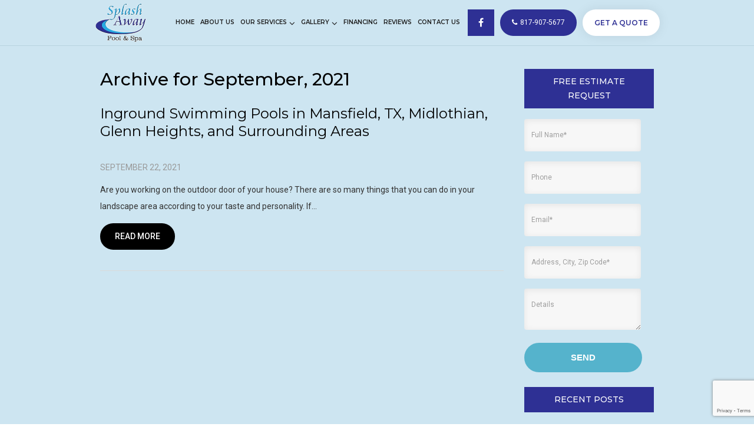

--- FILE ---
content_type: text/html; charset=UTF-8
request_url: https://www.splashawaypoolandspa.com/2021/09/
body_size: 9569
content:
<!doctype html>
<html>
<head>
<meta charset="UTF-8">
<meta name="viewport" content="width=device-width, initial-scale=1.0,  maximum-scale=1.0">
<link rel="pingback" href="" />
<link rel="shortcut icon" href="https://www.splashawaypoolandspa.com/wp-content/themes/scsplash/favicon.ico" type="image/x-icon" />
<link href="https://fonts.googleapis.com/css?family=Roboto:300,400,400i,500,500i,700,700i&display=swap" rel="stylesheet">
<link href="https://fonts.googleapis.com/css2?family=Montserrat:ital,wght@0,100;0,200;0,300;0,400;0,500;0,600;0,700;1,400&display=swap" rel="stylesheet">


		<!-- All in One SEO 4.9.0 - aioseo.com -->
		<title>September, 2021 | Splash Away Pool &amp; Spa</title>
	<meta name="robots" content="noindex, max-image-preview:large" />
	<link rel="canonical" href="https://www.splashawaypoolandspa.com/2021/09/" />
	<meta name="generator" content="All in One SEO (AIOSEO) 4.9.0" />
		<!-- All in One SEO -->

		<style>img:is([sizes="auto" i], [sizes^="auto," i]) { contain-intrinsic-size: 3000px 1500px }</style>
				<style>
			.lazyload,
			.lazyloading {
				max-width: 100%;
			}
		</style>
		<script type="text/javascript">
/* <![CDATA[ */
window._wpemojiSettings = {"baseUrl":"https:\/\/s.w.org\/images\/core\/emoji\/15.0.3\/72x72\/","ext":".png","svgUrl":"https:\/\/s.w.org\/images\/core\/emoji\/15.0.3\/svg\/","svgExt":".svg","source":{"concatemoji":"https:\/\/www.splashawaypoolandspa.com\/wp-includes\/js\/wp-emoji-release.min.js?ver=6.6.4"}};
/*! This file is auto-generated */
!function(i,n){var o,s,e;function c(e){try{var t={supportTests:e,timestamp:(new Date).valueOf()};sessionStorage.setItem(o,JSON.stringify(t))}catch(e){}}function p(e,t,n){e.clearRect(0,0,e.canvas.width,e.canvas.height),e.fillText(t,0,0);var t=new Uint32Array(e.getImageData(0,0,e.canvas.width,e.canvas.height).data),r=(e.clearRect(0,0,e.canvas.width,e.canvas.height),e.fillText(n,0,0),new Uint32Array(e.getImageData(0,0,e.canvas.width,e.canvas.height).data));return t.every(function(e,t){return e===r[t]})}function u(e,t,n){switch(t){case"flag":return n(e,"\ud83c\udff3\ufe0f\u200d\u26a7\ufe0f","\ud83c\udff3\ufe0f\u200b\u26a7\ufe0f")?!1:!n(e,"\ud83c\uddfa\ud83c\uddf3","\ud83c\uddfa\u200b\ud83c\uddf3")&&!n(e,"\ud83c\udff4\udb40\udc67\udb40\udc62\udb40\udc65\udb40\udc6e\udb40\udc67\udb40\udc7f","\ud83c\udff4\u200b\udb40\udc67\u200b\udb40\udc62\u200b\udb40\udc65\u200b\udb40\udc6e\u200b\udb40\udc67\u200b\udb40\udc7f");case"emoji":return!n(e,"\ud83d\udc26\u200d\u2b1b","\ud83d\udc26\u200b\u2b1b")}return!1}function f(e,t,n){var r="undefined"!=typeof WorkerGlobalScope&&self instanceof WorkerGlobalScope?new OffscreenCanvas(300,150):i.createElement("canvas"),a=r.getContext("2d",{willReadFrequently:!0}),o=(a.textBaseline="top",a.font="600 32px Arial",{});return e.forEach(function(e){o[e]=t(a,e,n)}),o}function t(e){var t=i.createElement("script");t.src=e,t.defer=!0,i.head.appendChild(t)}"undefined"!=typeof Promise&&(o="wpEmojiSettingsSupports",s=["flag","emoji"],n.supports={everything:!0,everythingExceptFlag:!0},e=new Promise(function(e){i.addEventListener("DOMContentLoaded",e,{once:!0})}),new Promise(function(t){var n=function(){try{var e=JSON.parse(sessionStorage.getItem(o));if("object"==typeof e&&"number"==typeof e.timestamp&&(new Date).valueOf()<e.timestamp+604800&&"object"==typeof e.supportTests)return e.supportTests}catch(e){}return null}();if(!n){if("undefined"!=typeof Worker&&"undefined"!=typeof OffscreenCanvas&&"undefined"!=typeof URL&&URL.createObjectURL&&"undefined"!=typeof Blob)try{var e="postMessage("+f.toString()+"("+[JSON.stringify(s),u.toString(),p.toString()].join(",")+"));",r=new Blob([e],{type:"text/javascript"}),a=new Worker(URL.createObjectURL(r),{name:"wpTestEmojiSupports"});return void(a.onmessage=function(e){c(n=e.data),a.terminate(),t(n)})}catch(e){}c(n=f(s,u,p))}t(n)}).then(function(e){for(var t in e)n.supports[t]=e[t],n.supports.everything=n.supports.everything&&n.supports[t],"flag"!==t&&(n.supports.everythingExceptFlag=n.supports.everythingExceptFlag&&n.supports[t]);n.supports.everythingExceptFlag=n.supports.everythingExceptFlag&&!n.supports.flag,n.DOMReady=!1,n.readyCallback=function(){n.DOMReady=!0}}).then(function(){return e}).then(function(){var e;n.supports.everything||(n.readyCallback(),(e=n.source||{}).concatemoji?t(e.concatemoji):e.wpemoji&&e.twemoji&&(t(e.twemoji),t(e.wpemoji)))}))}((window,document),window._wpemojiSettings);
/* ]]> */
</script>
<style id='wp-emoji-styles-inline-css' type='text/css'>

	img.wp-smiley, img.emoji {
		display: inline !important;
		border: none !important;
		box-shadow: none !important;
		height: 1em !important;
		width: 1em !important;
		margin: 0 0.07em !important;
		vertical-align: -0.1em !important;
		background: none !important;
		padding: 0 !important;
	}
</style>
<link rel='stylesheet' id='wp-block-library-css' href='https://www.splashawaypoolandspa.com/wp-includes/css/dist/block-library/style.min.css?ver=6.6.4' type='text/css' media='all' />
<link rel='stylesheet' id='aioseo/css/src/vue/standalone/blocks/table-of-contents/global.scss-css' href='https://www.splashawaypoolandspa.com/wp-content/plugins/all-in-one-seo-pack/dist/Lite/assets/css/table-of-contents/global.e90f6d47.css?ver=4.9.0' type='text/css' media='all' />
<style id='classic-theme-styles-inline-css' type='text/css'>
/*! This file is auto-generated */
.wp-block-button__link{color:#fff;background-color:#32373c;border-radius:9999px;box-shadow:none;text-decoration:none;padding:calc(.667em + 2px) calc(1.333em + 2px);font-size:1.125em}.wp-block-file__button{background:#32373c;color:#fff;text-decoration:none}
</style>
<style id='global-styles-inline-css' type='text/css'>
:root{--wp--preset--aspect-ratio--square: 1;--wp--preset--aspect-ratio--4-3: 4/3;--wp--preset--aspect-ratio--3-4: 3/4;--wp--preset--aspect-ratio--3-2: 3/2;--wp--preset--aspect-ratio--2-3: 2/3;--wp--preset--aspect-ratio--16-9: 16/9;--wp--preset--aspect-ratio--9-16: 9/16;--wp--preset--color--black: #000000;--wp--preset--color--cyan-bluish-gray: #abb8c3;--wp--preset--color--white: #ffffff;--wp--preset--color--pale-pink: #f78da7;--wp--preset--color--vivid-red: #cf2e2e;--wp--preset--color--luminous-vivid-orange: #ff6900;--wp--preset--color--luminous-vivid-amber: #fcb900;--wp--preset--color--light-green-cyan: #7bdcb5;--wp--preset--color--vivid-green-cyan: #00d084;--wp--preset--color--pale-cyan-blue: #8ed1fc;--wp--preset--color--vivid-cyan-blue: #0693e3;--wp--preset--color--vivid-purple: #9b51e0;--wp--preset--gradient--vivid-cyan-blue-to-vivid-purple: linear-gradient(135deg,rgba(6,147,227,1) 0%,rgb(155,81,224) 100%);--wp--preset--gradient--light-green-cyan-to-vivid-green-cyan: linear-gradient(135deg,rgb(122,220,180) 0%,rgb(0,208,130) 100%);--wp--preset--gradient--luminous-vivid-amber-to-luminous-vivid-orange: linear-gradient(135deg,rgba(252,185,0,1) 0%,rgba(255,105,0,1) 100%);--wp--preset--gradient--luminous-vivid-orange-to-vivid-red: linear-gradient(135deg,rgba(255,105,0,1) 0%,rgb(207,46,46) 100%);--wp--preset--gradient--very-light-gray-to-cyan-bluish-gray: linear-gradient(135deg,rgb(238,238,238) 0%,rgb(169,184,195) 100%);--wp--preset--gradient--cool-to-warm-spectrum: linear-gradient(135deg,rgb(74,234,220) 0%,rgb(151,120,209) 20%,rgb(207,42,186) 40%,rgb(238,44,130) 60%,rgb(251,105,98) 80%,rgb(254,248,76) 100%);--wp--preset--gradient--blush-light-purple: linear-gradient(135deg,rgb(255,206,236) 0%,rgb(152,150,240) 100%);--wp--preset--gradient--blush-bordeaux: linear-gradient(135deg,rgb(254,205,165) 0%,rgb(254,45,45) 50%,rgb(107,0,62) 100%);--wp--preset--gradient--luminous-dusk: linear-gradient(135deg,rgb(255,203,112) 0%,rgb(199,81,192) 50%,rgb(65,88,208) 100%);--wp--preset--gradient--pale-ocean: linear-gradient(135deg,rgb(255,245,203) 0%,rgb(182,227,212) 50%,rgb(51,167,181) 100%);--wp--preset--gradient--electric-grass: linear-gradient(135deg,rgb(202,248,128) 0%,rgb(113,206,126) 100%);--wp--preset--gradient--midnight: linear-gradient(135deg,rgb(2,3,129) 0%,rgb(40,116,252) 100%);--wp--preset--font-size--small: 13px;--wp--preset--font-size--medium: 20px;--wp--preset--font-size--large: 36px;--wp--preset--font-size--x-large: 42px;--wp--preset--spacing--20: 0.44rem;--wp--preset--spacing--30: 0.67rem;--wp--preset--spacing--40: 1rem;--wp--preset--spacing--50: 1.5rem;--wp--preset--spacing--60: 2.25rem;--wp--preset--spacing--70: 3.38rem;--wp--preset--spacing--80: 5.06rem;--wp--preset--shadow--natural: 6px 6px 9px rgba(0, 0, 0, 0.2);--wp--preset--shadow--deep: 12px 12px 50px rgba(0, 0, 0, 0.4);--wp--preset--shadow--sharp: 6px 6px 0px rgba(0, 0, 0, 0.2);--wp--preset--shadow--outlined: 6px 6px 0px -3px rgba(255, 255, 255, 1), 6px 6px rgba(0, 0, 0, 1);--wp--preset--shadow--crisp: 6px 6px 0px rgba(0, 0, 0, 1);}:where(.is-layout-flex){gap: 0.5em;}:where(.is-layout-grid){gap: 0.5em;}body .is-layout-flex{display: flex;}.is-layout-flex{flex-wrap: wrap;align-items: center;}.is-layout-flex > :is(*, div){margin: 0;}body .is-layout-grid{display: grid;}.is-layout-grid > :is(*, div){margin: 0;}:where(.wp-block-columns.is-layout-flex){gap: 2em;}:where(.wp-block-columns.is-layout-grid){gap: 2em;}:where(.wp-block-post-template.is-layout-flex){gap: 1.25em;}:where(.wp-block-post-template.is-layout-grid){gap: 1.25em;}.has-black-color{color: var(--wp--preset--color--black) !important;}.has-cyan-bluish-gray-color{color: var(--wp--preset--color--cyan-bluish-gray) !important;}.has-white-color{color: var(--wp--preset--color--white) !important;}.has-pale-pink-color{color: var(--wp--preset--color--pale-pink) !important;}.has-vivid-red-color{color: var(--wp--preset--color--vivid-red) !important;}.has-luminous-vivid-orange-color{color: var(--wp--preset--color--luminous-vivid-orange) !important;}.has-luminous-vivid-amber-color{color: var(--wp--preset--color--luminous-vivid-amber) !important;}.has-light-green-cyan-color{color: var(--wp--preset--color--light-green-cyan) !important;}.has-vivid-green-cyan-color{color: var(--wp--preset--color--vivid-green-cyan) !important;}.has-pale-cyan-blue-color{color: var(--wp--preset--color--pale-cyan-blue) !important;}.has-vivid-cyan-blue-color{color: var(--wp--preset--color--vivid-cyan-blue) !important;}.has-vivid-purple-color{color: var(--wp--preset--color--vivid-purple) !important;}.has-black-background-color{background-color: var(--wp--preset--color--black) !important;}.has-cyan-bluish-gray-background-color{background-color: var(--wp--preset--color--cyan-bluish-gray) !important;}.has-white-background-color{background-color: var(--wp--preset--color--white) !important;}.has-pale-pink-background-color{background-color: var(--wp--preset--color--pale-pink) !important;}.has-vivid-red-background-color{background-color: var(--wp--preset--color--vivid-red) !important;}.has-luminous-vivid-orange-background-color{background-color: var(--wp--preset--color--luminous-vivid-orange) !important;}.has-luminous-vivid-amber-background-color{background-color: var(--wp--preset--color--luminous-vivid-amber) !important;}.has-light-green-cyan-background-color{background-color: var(--wp--preset--color--light-green-cyan) !important;}.has-vivid-green-cyan-background-color{background-color: var(--wp--preset--color--vivid-green-cyan) !important;}.has-pale-cyan-blue-background-color{background-color: var(--wp--preset--color--pale-cyan-blue) !important;}.has-vivid-cyan-blue-background-color{background-color: var(--wp--preset--color--vivid-cyan-blue) !important;}.has-vivid-purple-background-color{background-color: var(--wp--preset--color--vivid-purple) !important;}.has-black-border-color{border-color: var(--wp--preset--color--black) !important;}.has-cyan-bluish-gray-border-color{border-color: var(--wp--preset--color--cyan-bluish-gray) !important;}.has-white-border-color{border-color: var(--wp--preset--color--white) !important;}.has-pale-pink-border-color{border-color: var(--wp--preset--color--pale-pink) !important;}.has-vivid-red-border-color{border-color: var(--wp--preset--color--vivid-red) !important;}.has-luminous-vivid-orange-border-color{border-color: var(--wp--preset--color--luminous-vivid-orange) !important;}.has-luminous-vivid-amber-border-color{border-color: var(--wp--preset--color--luminous-vivid-amber) !important;}.has-light-green-cyan-border-color{border-color: var(--wp--preset--color--light-green-cyan) !important;}.has-vivid-green-cyan-border-color{border-color: var(--wp--preset--color--vivid-green-cyan) !important;}.has-pale-cyan-blue-border-color{border-color: var(--wp--preset--color--pale-cyan-blue) !important;}.has-vivid-cyan-blue-border-color{border-color: var(--wp--preset--color--vivid-cyan-blue) !important;}.has-vivid-purple-border-color{border-color: var(--wp--preset--color--vivid-purple) !important;}.has-vivid-cyan-blue-to-vivid-purple-gradient-background{background: var(--wp--preset--gradient--vivid-cyan-blue-to-vivid-purple) !important;}.has-light-green-cyan-to-vivid-green-cyan-gradient-background{background: var(--wp--preset--gradient--light-green-cyan-to-vivid-green-cyan) !important;}.has-luminous-vivid-amber-to-luminous-vivid-orange-gradient-background{background: var(--wp--preset--gradient--luminous-vivid-amber-to-luminous-vivid-orange) !important;}.has-luminous-vivid-orange-to-vivid-red-gradient-background{background: var(--wp--preset--gradient--luminous-vivid-orange-to-vivid-red) !important;}.has-very-light-gray-to-cyan-bluish-gray-gradient-background{background: var(--wp--preset--gradient--very-light-gray-to-cyan-bluish-gray) !important;}.has-cool-to-warm-spectrum-gradient-background{background: var(--wp--preset--gradient--cool-to-warm-spectrum) !important;}.has-blush-light-purple-gradient-background{background: var(--wp--preset--gradient--blush-light-purple) !important;}.has-blush-bordeaux-gradient-background{background: var(--wp--preset--gradient--blush-bordeaux) !important;}.has-luminous-dusk-gradient-background{background: var(--wp--preset--gradient--luminous-dusk) !important;}.has-pale-ocean-gradient-background{background: var(--wp--preset--gradient--pale-ocean) !important;}.has-electric-grass-gradient-background{background: var(--wp--preset--gradient--electric-grass) !important;}.has-midnight-gradient-background{background: var(--wp--preset--gradient--midnight) !important;}.has-small-font-size{font-size: var(--wp--preset--font-size--small) !important;}.has-medium-font-size{font-size: var(--wp--preset--font-size--medium) !important;}.has-large-font-size{font-size: var(--wp--preset--font-size--large) !important;}.has-x-large-font-size{font-size: var(--wp--preset--font-size--x-large) !important;}
:where(.wp-block-post-template.is-layout-flex){gap: 1.25em;}:where(.wp-block-post-template.is-layout-grid){gap: 1.25em;}
:where(.wp-block-columns.is-layout-flex){gap: 2em;}:where(.wp-block-columns.is-layout-grid){gap: 2em;}
:root :where(.wp-block-pullquote){font-size: 1.5em;line-height: 1.6;}
</style>
<link rel='stylesheet' id='contact-form-7-css' href='https://www.splashawaypoolandspa.com/wp-content/plugins/contact-form-7/includes/css/styles.css?ver=6.0.6' type='text/css' media='all' />
<link rel='stylesheet' id='page-list-style-css' href='https://www.splashawaypoolandspa.com/wp-content/plugins/page-list/css/page-list.css?ver=5.9' type='text/css' media='all' />
<link rel='stylesheet' id='stylesheet-css' href='https://www.splashawaypoolandspa.com/wp-content/themes/scsplash/style.css?ver=1.6.0' type='text/css' media='all' />
<link rel='stylesheet' id='font-awesome-css' href='https://www.splashawaypoolandspa.com/wp-content/themes/scsplash/css/fa.css?ver=4.4' type='text/css' media='all' />
<link rel='stylesheet' id='animate-css' href='https://www.splashawaypoolandspa.com/wp-content/themes/scsplash/css/animate.css?ver=1.1' type='text/css' media='all' />
<link rel='stylesheet' id='other-css' href='https://www.splashawaypoolandspa.com/wp-content/themes/scsplash/css/others.css?ver=1.2' type='text/css' media='all' />
<script type="text/javascript" src="https://www.splashawaypoolandspa.com/wp-includes/js/jquery/jquery.min.js?ver=3.7.1" id="jquery-core-js"></script>
<script type="text/javascript" src="https://www.splashawaypoolandspa.com/wp-includes/js/jquery/jquery-migrate.min.js?ver=3.4.1" id="jquery-migrate-js"></script>
<script type="text/javascript" src="https://www.splashawaypoolandspa.com/wp-content/themes/scsplash/js/core.jquery.ui.js?ver=1.10.4" id="core-jquery-ui-js"></script>
<script type="text/javascript" src="https://www.splashawaypoolandspa.com/wp-content/themes/scsplash/js/core.plugins.js?ver=1.2.0" id="core-plugin-js"></script>
<script type="text/javascript" src="https://www.splashawaypoolandspa.com/wp-content/themes/scsplash/js/jquery.waypoints.js?ver=2.0.5" id="waypoints-js"></script>
<script type="text/javascript" src="https://www.splashawaypoolandspa.com/wp-content/themes/scsplash/js/jquery.plugin.js?ver=1.1.5" id="plugin-js"></script>
<script type="text/javascript" src="https://www.splashawaypoolandspa.com/wp-content/themes/scsplash/js/jquery.init.js?ver=1.1.0" id="scripts-js"></script>
<link rel="https://api.w.org/" href="https://www.splashawaypoolandspa.com/wp-json/" />		<script>
			document.documentElement.className = document.documentElement.className.replace('no-js', 'js');
		</script>
				<style>
			.no-js img.lazyload {
				display: none;
			}

			figure.wp-block-image img.lazyloading {
				min-width: 150px;
			}

			.lazyload,
			.lazyloading {
				--smush-placeholder-width: 100px;
				--smush-placeholder-aspect-ratio: 1/1;
				width: var(--smush-image-width, var(--smush-placeholder-width)) !important;
				aspect-ratio: var(--smush-image-aspect-ratio, var(--smush-placeholder-aspect-ratio)) !important;
			}

						.lazyload, .lazyloading {
				opacity: 0;
			}

			.lazyloaded {
				opacity: 1;
				transition: opacity 200ms;
				transition-delay: 0ms;
			}

					</style>
		

<!-- This site is optimized with the Schema plugin v1.7.9.6 - https://schema.press -->
<script type="application/ld+json">{
    "@context": "http://schema.org",
    "@type": "BreadcrumbList",
    "itemListElement": [
        {
            "@type": "ListItem",
            "position": 1,
            "item": {
                "@id": "https://www.splashawaypoolandspa.com",
                "name": "Home"
            }
        },
        {
            "@type": "ListItem",
            "position": 2,
            "item": {
                "@id": "https://www.splashawaypoolandspa.com/2025/09/",
                "name": "Archives for  September 2021"
            }
        }
    ]
}</script>

		<style type="text/css" id="wp-custom-css">
			.page-id-26 div.grecaptcha-badge, .page-id-20 div.grecaptcha-badge, .page-id-22 div.grecaptcha-badge, .page-id-297 div.grecaptcha-badge, .page-id-303 div.grecaptcha-badge, .page-id-299 div.grecaptcha-badge, .page-id-301 div.grecaptcha-badge, .page-id-60 div.grecaptcha-badge, .page-id-66 div.grecaptcha-badge, .page-id-58 div.grecaptcha-badge, .page-id-64 div.grecaptcha-badge, .page-id-18 div.grecaptcha-badge, .page-id-62 div.grecaptcha-badge            {display:none}

.section-content-top .content h2 {color: #013d7b;}

.page-id-5 .section-content-box h4 {color:#01a3bc;font-size:1em;}

.page-id-5 .section-content-box .content h2 {color: #013d7b;font-size:1.2em}

.page-id-5 .section-content-box p,  .page-id-5 .section-content-box ul li {color:#333;font-size:0.9em;line-height:1.7em}

.page-id-5 .ec-content-set .ec-text-box .content {background:#ebf7fb}

.ec-contact-inner .ec-contact-right {background:#ebf7fb}

.ec-contact-right h2 {color: #013d7b;font-weight:500}


.ec-contact-nest ul li strong {color: #013d7b;}

.ec-contact-left h2 {color: #013d7b;font-weight:500;}



input[type="text"], input[type="email"], input[type="url"], input[type="password"], input[type="search"], input[type="tel"], input[type="date"], textarea, select {    box-shadow: 0px 2px 12px 0px rgba(0, 0, 0, 0.08) inset;background:#f7f7f7;border:0;padding:18px 12px;margin-bottom:10px
}

@media (max-width:500px) {
	img.alignright {display:block; width:100%;}
}
@media (max-width:767px) and (min-width:500px) {
	img.alignright {margin:0px 12px!important;}
}

.section-flex-center .inner-content{
	display: flex;
	align-items: center;
}
@media (max-width:767px) {
	.section-flex-center .inner-content{
		flex-direction: column-reverse;
	}
}
/* Banner Edits 6-17-2024 */
.ibanner.section .cpn {
	max-width: 979px;
}
.ibanner.section .cpn .econtent {
	padding: 0;
	background: unset;
}
.ibanner.section .cpn .econtent .content {
	text-align: center;
}
.ibanner.section .cpn .econtent .content span:not(a span) {
	font-family: 'Montserrat', sans-serif;
	font-size: 60px;
	color: white;
	line-height: 1;
	font-weight: 600;
	text-transform: uppercase;
}
@media (max-width: 979px) {
	.ibanner.section .cpn .econtent .content span:not(a span) {
		font-size: 50px;
	}
}
@media (max-width: 767px) {
	.ibanner.section .cpn .econtent .content span:not(a span) {
		font-size: 40px;
	}
}		</style>
		<style media="screen" type="text/css" id="dynamic-1x0">.header-style2.masthead .site-header { position: absolute; z-index:99;} .header-style2.masthead.no-banner.no-titles .site-header {position:static;} .header-sticky {position:fixed; top: -300px; z-index:99; display:block; transition: all 0.6s ease-in-out 0s; -webkit-transition: all 0.6s ease-in-out 0s; -moz-transition: all 0.6s ease-in-out 0s;} .header-sticky.fixed-now {top: 0;} .admin-bar .header-sticky.fixed-now {top:32px;} .header-sticky.sticky-yes {box-shadow:0 0 5px #999; -moz-box-shadow:0 0 5px #999; -webkit-box-shadow:0 0 5px #999;} </style><!-- Google tag (gtag.js) -->
<script async src="https://www.googletagmanager.com/gtag/js?id=G-EVQ7E9D7B6"></script>
<script>
  window.dataLayer = window.dataLayer || [];
  function gtag(){dataLayer.push(arguments);}
  gtag('js', new Date());

  gtag('config', 'G-EVQ7E9D7B6');
</script><!--[if lt IE 9]> <script src="https://www.splashawaypoolandspa.com/wp-content/themes/scsplash/js/ie.html5.js"></script><![endif]-->
</head>
<body id="body" class="archive date webkit chrome chrome131 mac  lang-en  is-sticky">
<header id="masthead" class="masthead header header-global header-style2 sticky-yes no-banner no-titles section">
  <section class="site-header section">
    <div class="site-head">
      <div class="main">
        <div class="menu-section">
          <div class="logo-section">
			  <div class="site-logo">
				<a href="https://www.splashawaypoolandspa.com/"><img data-src="https://www.splashawaypoolandspa.com/wp-content/themes/scsplash/images/logo.png" data-srcset="https://www.splashawaypoolandspa.com/wp-content/themes/scsplash/images/logo2x.png" alt="Splash Away Pool &amp; Spa" src="[data-uri]" class="lazyload" style="--smush-placeholder-width: 350px; --smush-placeholder-aspect-ratio: 350/260;"></a>
			  </div>
          </div>
          <div class="menu-set menu-item">
			  <div class="main-menu">
				  <nav class="inav primary-nav section" role="navigation">
					  <ul id="navmain" class="menu"><li id="menu-item-34" class="menu-item menu-item-type-post_type menu-item-object-page menu-item-home menu-item-34"><a href="https://www.splashawaypoolandspa.com/"><span>Home</span></a></li>
<li id="menu-item-28" class="menu-item menu-item-type-post_type menu-item-object-page menu-item-28"><a href="https://www.splashawaypoolandspa.com/about-pool-company-pool-builder-mansfield-ovilla-midlothian-waxahachie-tx/"><span>About Us</span></a></li>
<li id="menu-item-292" class="menu-item menu-item-type-custom menu-item-object-custom menu-item-has-children menu-item-292"><a href="https://www.splashawaypoolandspa.com/new-pool-construction/"><span>Our Services</span></a>
<ul class="sub-menu">
	<li id="menu-item-85" class="menu-item menu-item-type-post_type menu-item-object-page menu-item-85"><a href="https://www.splashawaypoolandspa.com/waterfalls-installation-glenn-heights-midlothian-mansfield-waxahachie-tx/"><span>Fountain and Waterfall Installation</span></a></li>
	<li id="menu-item-86" class="menu-item menu-item-type-post_type menu-item-object-page menu-item-86"><a href="https://www.splashawaypoolandspa.com/lighting-features/"><span>Lighting Features</span></a></li>
	<li id="menu-item-83" class="menu-item menu-item-type-post_type menu-item-object-page menu-item-83"><a href="https://www.splashawaypoolandspa.com/new-pool-construction-custom-pool-builder-glenn-heights-midlothian-mansfield-tx/"><span>Inground Pool Construction</span></a></li>
	<li id="menu-item-87" class="menu-item menu-item-type-post_type menu-item-object-page menu-item-87"><a href="https://www.splashawaypoolandspa.com/outdoor-kitchen-cabana-patio-pergola-outdoor-fireplace-installation-mansfield-midlothian-tx/"><span>Outdoor Kitchens, Patio Pergola, and More</span></a></li>
	<li id="menu-item-84" class="menu-item menu-item-type-post_type menu-item-object-page menu-item-84"><a href="https://www.splashawaypoolandspa.com/inground-pool-remodels-and-renovations/"><span>Pool Remodels and Renovations</span></a></li>
	<li id="menu-item-1257" class="menu-item menu-item-type-post_type menu-item-object-page menu-item-1257"><a href="https://www.splashawaypoolandspa.com/pool-installation-inground-pool-contractors-installers-waxahachie-glenn-heights-mansfield-midlothian-tx/"><span>Pool Installation</span></a></li>
</ul>
</li>
<li id="menu-item-30" class="menu-item menu-item-type-post_type menu-item-object-page menu-item-has-children menu-item-30"><a href="https://www.splashawaypoolandspa.com/gallery/"><span>Gallery</span></a>
<ul class="sub-menu">
	<li id="menu-item-2274" class="menu-item menu-item-type-post_type menu-item-object-page menu-item-2274"><a href="https://www.splashawaypoolandspa.com/gallery/firepits/"><span>Firepits</span></a></li>
	<li id="menu-item-305" class="menu-item menu-item-type-post_type menu-item-object-page menu-item-305"><a href="https://www.splashawaypoolandspa.com/gallery/free-form-pools/"><span>Free Form Pools</span></a></li>
	<li id="menu-item-307" class="menu-item menu-item-type-post_type menu-item-object-page menu-item-307"><a href="https://www.splashawaypoolandspa.com/gallery/rectangle-pools/"><span>Rectangle Pools</span></a></li>
	<li id="menu-item-2275" class="menu-item menu-item-type-post_type menu-item-object-page menu-item-2275"><a href="https://www.splashawaypoolandspa.com/gallery/outdoor-kitchens/"><span>Outdoor Kitchens</span></a></li>
	<li id="menu-item-306" class="menu-item menu-item-type-post_type menu-item-object-page menu-item-306"><a href="https://www.splashawaypoolandspa.com/gallery/outdoor-structures/"><span>Outdoor Structures</span></a></li>
	<li id="menu-item-308" class="menu-item menu-item-type-post_type menu-item-object-page menu-item-308"><a href="https://www.splashawaypoolandspa.com/gallery/waterfalls-fountains/"><span>Water Features, Waterfalls, &#038; Fountains</span></a></li>
</ul>
</li>
<li id="menu-item-31" class="menu-item menu-item-type-post_type menu-item-object-page menu-item-31"><a href="https://www.splashawaypoolandspa.com/financing/"><span>Financing</span></a></li>
<li id="menu-item-32" class="menu-item menu-item-type-post_type menu-item-object-page menu-item-32"><a href="https://www.splashawaypoolandspa.com/reviews/"><span>Reviews</span></a></li>
<li id="menu-item-33" class="menu-item menu-item-type-post_type menu-item-object-page menu-item-33"><a href="https://www.splashawaypoolandspa.com/contact-pool-company-pool-builder-outdoor-kitchen-patio-pergola-midlothian-waxahachie-tx/"><span>Contact Us</span></a></li>
</ul>					  <div class="menu-toggle"><em class="icon fa fa-bars"></em><em class="icon fa fa-close"></em><span>
				  Menu				  </span>
					  </div>
				  </nav>              
			  </div>
			  <div class="top-btn">
				  <div class="top-head"><a class="social-top" href="https://facebook.com/Splashaway-Pool-and-Spa-LLC-391893594160096/"><em class="fa fa-facebook"></em></a><a class="top-item phone-number phone-num" href="tel:8179075677"><em class="fa fa-phone"></em>817-907-5677</a><a class="top-item phone-number quote-btn" href="https://www.splashawaypoolandspa.com/contact-us/">GET A QUOTE</a></div>
			  </div>             
          </div>
        </div>
      </div>
    </div>
  </section>
    <section class="site-banner section">
    
  </section>

  
</header>

 



<section id="wrap" class="section wrap page-container inside-ipage">


<div class="main"><section class="section wrapper iblog iblog-page iblog-archive archive-page has-sidebar right-sidebar">
    <div class="icontent grid9">
    	<div class="content-indent">
            <h1 class="heading-blog heading-title">Archive for September, 2021</h1>
                        <article class="ep eloop post-1207 post type-post status-publish format-standard hentry category-uncategorized">
                <div class="summary">
    <header class="page-title post-title">
        <h2 class="heading"><a href="https://www.splashawaypoolandspa.com/inground-swimming-pools-in-mansfield-tx-red-oak-tx-midlothian-glenn-heights-and-surrounding-areas/" title="Inground Swimming Pools in Mansfield, TX, Midlothian, Glenn Heights, and Surrounding Areas">Inground Swimming Pools in Mansfield, TX, Midlothian, Glenn Heights, and Surrounding Areas</a></h2>
		        <div class="post-meta">
            <span class="post-date">September 22, 2021</span>
                    </div>
            </header>
	    <div class="entry-content entry">
        <p>Are you working on the outdoor door of your house? There are so many things that you can do in your landscape area according to your taste and personality. If&#8230;</p>
    </div>
    <div class="entry-more">
        <a href="https://www.splashawaypoolandspa.com/inground-swimming-pools-in-mansfield-tx-red-oak-tx-midlothian-glenn-heights-and-surrounding-areas/" class="button btn-more">Read More</a>
    </div>
</div>
<div class="clr"></div>            </article>
                    </div>
    </div>
    <aside class="rightside sidebar grid3">
    <div class="side-indent equal">
    	<div class="wgs wgs-side wgs-side-blog widget_text text-4" id="text-4"><div class="widget-content"><h3 class="wg-title"><span>FREE ESTIMATE REQUEST</span></h3>			<div class="textwidget">
<div class="wpcf7 no-js" id="wpcf7-f56-o1" lang="en-US" dir="ltr" data-wpcf7-id="56">
<div class="screen-reader-response"><p role="status" aria-live="polite" aria-atomic="true"></p> <ul></ul></div>
<form action="/2021/09/#wpcf7-f56-o1" method="post" class="wpcf7-form init" aria-label="Contact form" novalidate="novalidate" data-status="init">
<div style="display: none;">
<input type="hidden" name="_wpcf7" value="56" />
<input type="hidden" name="_wpcf7_version" value="6.0.6" />
<input type="hidden" name="_wpcf7_locale" value="en_US" />
<input type="hidden" name="_wpcf7_unit_tag" value="wpcf7-f56-o1" />
<input type="hidden" name="_wpcf7_container_post" value="0" />
<input type="hidden" name="_wpcf7_posted_data_hash" value="" />
<input type="hidden" name="_wpcf7_recaptcha_response" value="" />
</div>
<p><span class="wpcf7-form-control-wrap" data-name="cname"><input size="40" maxlength="400" class="wpcf7-form-control wpcf7-text wpcf7-validates-as-required" aria-required="true" aria-invalid="false" placeholder="Full Name*" value="" type="text" name="cname" /></span>
</p>
<p><span class="wpcf7-form-control-wrap" data-name="phone"><input size="40" maxlength="400" class="wpcf7-form-control wpcf7-tel wpcf7-text wpcf7-validates-as-tel" aria-invalid="false" placeholder="Phone" value="" type="tel" name="phone" /></span>
</p>
<p><span class="wpcf7-form-control-wrap" data-name="cemail"><input size="40" maxlength="400" class="wpcf7-form-control wpcf7-email wpcf7-validates-as-required wpcf7-text wpcf7-validates-as-email" aria-required="true" aria-invalid="false" placeholder="Email*" value="" type="email" name="cemail" /></span>
</p>
<p><span class="wpcf7-form-control-wrap" data-name="address"><input size="40" maxlength="400" class="wpcf7-form-control wpcf7-text wpcf7-validates-as-required" aria-required="true" aria-invalid="false" placeholder="Address, City, Zip Code*" value="" type="text" name="address" /></span>
</p>
<p><span class="wpcf7-form-control-wrap" data-name="details"><textarea cols="40" rows="10" maxlength="2000" class="wpcf7-form-control wpcf7-textarea" aria-invalid="false" placeholder="Details" name="details"></textarea></span>
</p>
<p><input class="wpcf7-form-control wpcf7-submit has-spinner" type="submit" value="Send" />
</p><div class="wpcf7-response-output" aria-hidden="true"></div>
</form>
</div>

</div>
		</div></div>
		<div class="wgs wgs-side wgs-side-blog widget_recent_entries recent-posts-2" id="recent-posts-2"><div class="widget-content">
		<h3 class="wg-title"><span>Recent Posts</span></h3>
		<ul>
											<li>
					<a href="https://www.splashawaypoolandspa.com/pool-builder-in-waxahachie-midlothian-red-oak-tx-surrounding-areas/">Pool Builder in Waxahachie, Midlothian, Red Oak, TX &#038; Surrounding Areas</a>
									</li>
											<li>
					<a href="https://www.splashawaypoolandspa.com/cabanas-in-midlothian-mansfield-tx-waxahachie-surrounding-areas/">Cabanas in Midlothian, Mansfield, TX, Waxahachie &#038; Surrounding Areas</a>
									</li>
											<li>
					<a href="https://www.splashawaypoolandspa.com/outdoor-kitchen-in-midlothian-mansfield-tx-ovilla-surrounding-areas/">Outdoor Kitchen in Midlothian, Mansfield, TX, Ovilla &#038; Surrounding Areas</a>
									</li>
											<li>
					<a href="https://www.splashawaypoolandspa.com/pergolas-in-waxahachie-midlothian-red-oak-tx-ovilla-nearby-cities/">Pergolas in Waxahachie, Midlothian, Red Oak, TX, Ovilla &#038; Nearby Cities</a>
									</li>
											<li>
					<a href="https://www.splashawaypoolandspa.com/outdoor-fireplace-installation-in-red-oak-tx-ovilla-surrounding-areas/">Outdoor Fireplace Installation in Red Oak, TX, Ovilla &#038; Surrounding Areas</a>
									</li>
					</ul>

		</div></div><div class="wgs wgs-side wgs-side-blog widget_archive archives-2" id="archives-2"><div class="widget-content"><h3 class="wg-title"><span>Archives</span></h3>
			<ul>
					<li><a href='https://www.splashawaypoolandspa.com/2025/11/'>November 2025</a></li>
	<li><a href='https://www.splashawaypoolandspa.com/2025/10/'>October 2025</a></li>
	<li><a href='https://www.splashawaypoolandspa.com/2025/09/'>September 2025</a></li>
	<li><a href='https://www.splashawaypoolandspa.com/2025/08/'>August 2025</a></li>
	<li><a href='https://www.splashawaypoolandspa.com/2025/07/'>July 2025</a></li>
	<li><a href='https://www.splashawaypoolandspa.com/2025/06/'>June 2025</a></li>
	<li><a href='https://www.splashawaypoolandspa.com/2025/05/'>May 2025</a></li>
	<li><a href='https://www.splashawaypoolandspa.com/2025/04/'>April 2025</a></li>
	<li><a href='https://www.splashawaypoolandspa.com/2025/03/'>March 2025</a></li>
	<li><a href='https://www.splashawaypoolandspa.com/2025/02/'>February 2025</a></li>
	<li><a href='https://www.splashawaypoolandspa.com/2025/01/'>January 2025</a></li>
	<li><a href='https://www.splashawaypoolandspa.com/2024/12/'>December 2024</a></li>
	<li><a href='https://www.splashawaypoolandspa.com/2024/11/'>November 2024</a></li>
	<li><a href='https://www.splashawaypoolandspa.com/2024/10/'>October 2024</a></li>
	<li><a href='https://www.splashawaypoolandspa.com/2024/09/'>September 2024</a></li>
	<li><a href='https://www.splashawaypoolandspa.com/2024/08/'>August 2024</a></li>
	<li><a href='https://www.splashawaypoolandspa.com/2024/07/'>July 2024</a></li>
	<li><a href='https://www.splashawaypoolandspa.com/2024/06/'>June 2024</a></li>
	<li><a href='https://www.splashawaypoolandspa.com/2024/05/'>May 2024</a></li>
	<li><a href='https://www.splashawaypoolandspa.com/2024/04/'>April 2024</a></li>
	<li><a href='https://www.splashawaypoolandspa.com/2024/03/'>March 2024</a></li>
	<li><a href='https://www.splashawaypoolandspa.com/2024/02/'>February 2024</a></li>
	<li><a href='https://www.splashawaypoolandspa.com/2024/01/'>January 2024</a></li>
	<li><a href='https://www.splashawaypoolandspa.com/2023/12/'>December 2023</a></li>
	<li><a href='https://www.splashawaypoolandspa.com/2023/11/'>November 2023</a></li>
	<li><a href='https://www.splashawaypoolandspa.com/2023/10/'>October 2023</a></li>
	<li><a href='https://www.splashawaypoolandspa.com/2023/09/'>September 2023</a></li>
	<li><a href='https://www.splashawaypoolandspa.com/2023/08/'>August 2023</a></li>
	<li><a href='https://www.splashawaypoolandspa.com/2023/07/'>July 2023</a></li>
	<li><a href='https://www.splashawaypoolandspa.com/2023/06/'>June 2023</a></li>
	<li><a href='https://www.splashawaypoolandspa.com/2023/05/'>May 2023</a></li>
	<li><a href='https://www.splashawaypoolandspa.com/2023/04/'>April 2023</a></li>
	<li><a href='https://www.splashawaypoolandspa.com/2023/03/'>March 2023</a></li>
	<li><a href='https://www.splashawaypoolandspa.com/2023/02/'>February 2023</a></li>
	<li><a href='https://www.splashawaypoolandspa.com/2023/01/'>January 2023</a></li>
	<li><a href='https://www.splashawaypoolandspa.com/2022/12/'>December 2022</a></li>
	<li><a href='https://www.splashawaypoolandspa.com/2022/11/'>November 2022</a></li>
	<li><a href='https://www.splashawaypoolandspa.com/2022/09/'>September 2022</a></li>
	<li><a href='https://www.splashawaypoolandspa.com/2022/08/'>August 2022</a></li>
	<li><a href='https://www.splashawaypoolandspa.com/2022/07/'>July 2022</a></li>
	<li><a href='https://www.splashawaypoolandspa.com/2022/06/'>June 2022</a></li>
	<li><a href='https://www.splashawaypoolandspa.com/2022/05/'>May 2022</a></li>
	<li><a href='https://www.splashawaypoolandspa.com/2022/04/'>April 2022</a></li>
	<li><a href='https://www.splashawaypoolandspa.com/2022/03/'>March 2022</a></li>
	<li><a href='https://www.splashawaypoolandspa.com/2022/02/'>February 2022</a></li>
	<li><a href='https://www.splashawaypoolandspa.com/2022/01/'>January 2022</a></li>
	<li><a href='https://www.splashawaypoolandspa.com/2021/12/'>December 2021</a></li>
	<li><a href='https://www.splashawaypoolandspa.com/2021/11/'>November 2021</a></li>
	<li><a href='https://www.splashawaypoolandspa.com/2021/10/'>October 2021</a></li>
	<li><a href='https://www.splashawaypoolandspa.com/2021/09/' aria-current="page">September 2021</a></li>
	<li><a href='https://www.splashawaypoolandspa.com/2021/08/'>August 2021</a></li>
	<li><a href='https://www.splashawaypoolandspa.com/2021/07/'>July 2021</a></li>
	<li><a href='https://www.splashawaypoolandspa.com/2021/06/'>June 2021</a></li>
	<li><a href='https://www.splashawaypoolandspa.com/2021/05/'>May 2021</a></li>
	<li><a href='https://www.splashawaypoolandspa.com/2021/04/'>April 2021</a></li>
	<li><a href='https://www.splashawaypoolandspa.com/2021/03/'>March 2021</a></li>
	<li><a href='https://www.splashawaypoolandspa.com/2021/02/'>February 2021</a></li>
	<li><a href='https://www.splashawaypoolandspa.com/2021/01/'>January 2021</a></li>
	<li><a href='https://www.splashawaypoolandspa.com/2020/09/'>September 2020</a></li>
			</ul>

			</div></div>    	    </div>    	
</aside>
</section>
</div></section>
<section class="section btm">
    <div class="main">
        <div class="bottom section">
            <div class="grid12">
				<div class="bottom-wrap">
					<div class="wgs wgs-footer wgs-af widget_nav_menu nav_menu-2"><div class="bottom-inner"><h4 class="wg-title">Our Services</h4><div class="menu-our-services-container"><ul id="menu-our-services" class="menu"><li id="menu-item-68" class="menu-item menu-item-type-post_type menu-item-object-page menu-item-68"><a href="https://www.splashawaypoolandspa.com/new-pool-construction-custom-pool-builder-glenn-heights-midlothian-mansfield-tx/">New Pool Construction</a></li>
<li id="menu-item-69" class="menu-item menu-item-type-post_type menu-item-object-page menu-item-69"><a href="https://www.splashawaypoolandspa.com/inground-pool-remodels-and-renovations/">Pool Remodels and Renovations</a></li>
<li id="menu-item-70" class="menu-item menu-item-type-post_type menu-item-object-page menu-item-70"><a href="https://www.splashawaypoolandspa.com/waterfalls-installation-glenn-heights-midlothian-mansfield-waxahachie-tx/">Waterfalls and Fountains</a></li>
<li id="menu-item-71" class="menu-item menu-item-type-post_type menu-item-object-page menu-item-71"><a href="https://www.splashawaypoolandspa.com/lighting-features/">Lighting Features</a></li>
<li id="menu-item-72" class="menu-item menu-item-type-post_type menu-item-object-page menu-item-72"><a href="https://www.splashawaypoolandspa.com/outdoor-kitchen-cabana-patio-pergola-outdoor-fireplace-installation-mansfield-midlothian-tx/">Outdoor Living</a></li>
</ul></div></div></div><div class="wgs wgs-footer wgs-af widget_nav_menu nav_menu-3"><div class="bottom-inner"><h4 class="wg-title">Our Company</h4><div class="menu-our-company-container"><ul id="menu-our-company" class="menu"><li id="menu-item-73" class="menu-item menu-item-type-post_type menu-item-object-page menu-item-home menu-item-73"><a href="https://www.splashawaypoolandspa.com/">Home</a></li>
<li id="menu-item-74" class="menu-item menu-item-type-post_type menu-item-object-page menu-item-74"><a href="https://www.splashawaypoolandspa.com/about-pool-company-pool-builder-mansfield-ovilla-midlothian-waxahachie-tx/">About Us</a></li>
<li id="menu-item-705" class="menu-item menu-item-type-post_type menu-item-object-page menu-item-705"><a href="https://www.splashawaypoolandspa.com/gallery/">Photo Gallery</a></li>
<li id="menu-item-75" class="menu-item menu-item-type-post_type menu-item-object-page menu-item-75"><a href="https://www.splashawaypoolandspa.com/financing/">Financing</a></li>
<li id="menu-item-1097" class="menu-item menu-item-type-post_type menu-item-object-page menu-item-1097"><a href="https://www.splashawaypoolandspa.com/blog/">Blog</a></li>
<li id="menu-item-76" class="menu-item menu-item-type-post_type menu-item-object-page menu-item-76"><a href="https://www.splashawaypoolandspa.com/contact-pool-company-pool-builder-outdoor-kitchen-patio-pergola-midlothian-waxahachie-tx/">Contact Us</a></li>
<li id="menu-item-79" class="menu-item menu-item-type-post_type menu-item-object-page menu-item-79"><a href="https://www.splashawaypoolandspa.com/site-map/">Site Map</a></li>
<li id="menu-item-1486" class="menu-item menu-item-type-post_type menu-item-object-page menu-item-1486"><a href="https://www.splashawaypoolandspa.com/service-areas/">Service Areas</a></li>
</ul></div></div></div><div class="wgs wgs-footer wgs-af widget_text text-2"><div class="bottom-inner"><h4 class="wg-title">Contact Us</h4>			<div class="textwidget"><p>3231 Caleb Court E<br />
Midlothian, Texas 76065</p>
<p><strong>Phone</strong>: <a href="tel:8179075677">817-907-5677</a></p>
<p>Monday – Friday: 8:00 am &#8211; 6:00 pm<br />
Saturday &#038; Sunday &#8211; Closed</p>
<span class="gap gap-size-medium"></span>
<p><strong>Follow us:</strong> <div class="sc-socials socials only-icon"><span class="link"><a href="https://facebook.com/Splashaway-Pool-and-Spa-LLC-391893594160096/" target="_blank" title="Facebook" rel="noopener"><i class="icon icon-fb fa fa-facebook"></i></a></span></div></p>
</div>
		</div></div><div class="wgs wgs-footer wgs-af widget_text text-3"><div class="bottom-inner">			<div class="textwidget"><p><img decoding="async" class="alignnone wp-image-709 lazyload" data-src="https://www.splashawaypoolandspa.com/wp-content/uploads/2020/10/splash-away-logo-ftr-st3.png" alt="" width="220" height="170" src="[data-uri]" style="--smush-placeholder-width: 220px; --smush-placeholder-aspect-ratio: 220/170;" /><br />
Serving <strong><a href="https://www.splashawaypoolandspa.com/pool-builder-pool-installation-pool-remodel-outdoor-kitchen-cedar-hill-tx/">Cedar Hill</a></strong>, <strong><a href="https://www.splashawaypoolandspa.com/pool-builder-pool-installation-pool-remodel-outdoor-kitchen-desoto-tx/">DeSoto</a></strong>, <strong><a href="https://www.splashawaypoolandspa.com/pergolas-midlothian-tx/">Midlothian</a></strong>, <strong><a href="https://www.splashawaypoolandspa.com/pool-company-pool-builder-custom-pools-outdoor-kitchens-patio-pergolas-mansfield-tx/">Mansfield</a>,</strong> <strong><a href="https://www.splashawaypoolandspa.com/pool-builder-outdoor-cabanas-patio-pergolas-outdoor-kitchens-outdoor-fireplace-installation-glenn-heights-tx/">Glenn Heights</a>,</strong> <strong><a href="https://www.splashawaypoolandspa.com/inground-pool-installers-swimming-pool-contractors-waxahachie-tx/">Waxahachie</a>,</strong> Ovilla, <strong><a href="https://www.splashawaypoolandspa.com/pool-installers-pool-builder-red-oak-tx/">Red Oak</a></strong>, TX, Ellis County and Surrounding Areas.</p>
</div>
		</div></div>				</div>
            </div>
        </div>
    </div>
</section>
<footer id="footer" class="footer section">
    <div class="copyright section">
        <div class="copy-right main">
            <p class="copy-info center">Copyright &copy; 2025,   <span class="siteby">Splash Away Pool & Spa. All Rights Reserved. Website  <a href="https://www.americancreative.com/" target="_blank">American Creative.</a></span></p>            </div>             
        </div>
    </div>
</footer>
<script>
              (function(e){
                  var el = document.createElement('script');
                  el.setAttribute('data-account', 'DfuPTeMzvV');
                  el.setAttribute('src', 'https://cdn.userway.org/widget.js');
                  document.body.appendChild(el);
                })();
              </script><script type="module"  src="https://www.splashawaypoolandspa.com/wp-content/plugins/all-in-one-seo-pack/dist/Lite/assets/table-of-contents.95d0dfce.js?ver=4.9.0" id="aioseo/js/src/vue/standalone/blocks/table-of-contents/frontend.js-js"></script>
<script type="text/javascript" src="https://www.splashawaypoolandspa.com/wp-includes/js/dist/hooks.min.js?ver=2810c76e705dd1a53b18" id="wp-hooks-js"></script>
<script type="text/javascript" src="https://www.splashawaypoolandspa.com/wp-includes/js/dist/i18n.min.js?ver=5e580eb46a90c2b997e6" id="wp-i18n-js"></script>
<script type="text/javascript" id="wp-i18n-js-after">
/* <![CDATA[ */
wp.i18n.setLocaleData( { 'text direction\u0004ltr': [ 'ltr' ] } );
/* ]]> */
</script>
<script type="text/javascript" src="https://www.splashawaypoolandspa.com/wp-content/plugins/contact-form-7/includes/swv/js/index.js?ver=6.0.6" id="swv-js"></script>
<script type="text/javascript" id="contact-form-7-js-before">
/* <![CDATA[ */
var wpcf7 = {
    "api": {
        "root": "https:\/\/www.splashawaypoolandspa.com\/wp-json\/",
        "namespace": "contact-form-7\/v1"
    }
};
/* ]]> */
</script>
<script type="text/javascript" src="https://www.splashawaypoolandspa.com/wp-content/plugins/contact-form-7/includes/js/index.js?ver=6.0.6" id="contact-form-7-js"></script>
<script type="text/javascript" src="https://www.google.com/recaptcha/api.js?render=6LcGkQoaAAAAALOOAONGwQUVF2Z9ndAm7ecT55ez&amp;ver=3.0" id="google-recaptcha-js"></script>
<script type="text/javascript" src="https://www.splashawaypoolandspa.com/wp-includes/js/dist/vendor/wp-polyfill.min.js?ver=3.15.0" id="wp-polyfill-js"></script>
<script type="text/javascript" id="wpcf7-recaptcha-js-before">
/* <![CDATA[ */
var wpcf7_recaptcha = {
    "sitekey": "6LcGkQoaAAAAALOOAONGwQUVF2Z9ndAm7ecT55ez",
    "actions": {
        "homepage": "homepage",
        "contactform": "contactform"
    }
};
/* ]]> */
</script>
<script type="text/javascript" src="https://www.splashawaypoolandspa.com/wp-content/plugins/contact-form-7/modules/recaptcha/index.js?ver=6.0.6" id="wpcf7-recaptcha-js"></script>
<script type="text/javascript" id="smush-lazy-load-js-before">
/* <![CDATA[ */
var smushLazyLoadOptions = {"autoResizingEnabled":false,"autoResizeOptions":{"precision":5,"skipAutoWidth":true}};
/* ]]> */
</script>
<script type="text/javascript" src="https://www.splashawaypoolandspa.com/wp-content/plugins/wp-smushit/app/assets/js/smush-lazy-load.min.js?ver=3.22.3" id="smush-lazy-load-js"></script>
<!-- CallRail Tag for FOrm Tracking - 2024-06-07 DG -->
<script type="text/javascript" src="//cdn.calltrk.com/companies/874458683/4835ab5fb7578f294360/12/swap.js"></script> 
</body>
</html>

--- FILE ---
content_type: text/html; charset=utf-8
request_url: https://www.google.com/recaptcha/api2/anchor?ar=1&k=6LcGkQoaAAAAALOOAONGwQUVF2Z9ndAm7ecT55ez&co=aHR0cHM6Ly93d3cuc3BsYXNoYXdheXBvb2xhbmRzcGEuY29tOjQ0Mw..&hl=en&v=TkacYOdEJbdB_JjX802TMer9&size=invisible&anchor-ms=20000&execute-ms=15000&cb=k4v8tcqm05u1
body_size: 45551
content:
<!DOCTYPE HTML><html dir="ltr" lang="en"><head><meta http-equiv="Content-Type" content="text/html; charset=UTF-8">
<meta http-equiv="X-UA-Compatible" content="IE=edge">
<title>reCAPTCHA</title>
<style type="text/css">
/* cyrillic-ext */
@font-face {
  font-family: 'Roboto';
  font-style: normal;
  font-weight: 400;
  src: url(//fonts.gstatic.com/s/roboto/v18/KFOmCnqEu92Fr1Mu72xKKTU1Kvnz.woff2) format('woff2');
  unicode-range: U+0460-052F, U+1C80-1C8A, U+20B4, U+2DE0-2DFF, U+A640-A69F, U+FE2E-FE2F;
}
/* cyrillic */
@font-face {
  font-family: 'Roboto';
  font-style: normal;
  font-weight: 400;
  src: url(//fonts.gstatic.com/s/roboto/v18/KFOmCnqEu92Fr1Mu5mxKKTU1Kvnz.woff2) format('woff2');
  unicode-range: U+0301, U+0400-045F, U+0490-0491, U+04B0-04B1, U+2116;
}
/* greek-ext */
@font-face {
  font-family: 'Roboto';
  font-style: normal;
  font-weight: 400;
  src: url(//fonts.gstatic.com/s/roboto/v18/KFOmCnqEu92Fr1Mu7mxKKTU1Kvnz.woff2) format('woff2');
  unicode-range: U+1F00-1FFF;
}
/* greek */
@font-face {
  font-family: 'Roboto';
  font-style: normal;
  font-weight: 400;
  src: url(//fonts.gstatic.com/s/roboto/v18/KFOmCnqEu92Fr1Mu4WxKKTU1Kvnz.woff2) format('woff2');
  unicode-range: U+0370-0377, U+037A-037F, U+0384-038A, U+038C, U+038E-03A1, U+03A3-03FF;
}
/* vietnamese */
@font-face {
  font-family: 'Roboto';
  font-style: normal;
  font-weight: 400;
  src: url(//fonts.gstatic.com/s/roboto/v18/KFOmCnqEu92Fr1Mu7WxKKTU1Kvnz.woff2) format('woff2');
  unicode-range: U+0102-0103, U+0110-0111, U+0128-0129, U+0168-0169, U+01A0-01A1, U+01AF-01B0, U+0300-0301, U+0303-0304, U+0308-0309, U+0323, U+0329, U+1EA0-1EF9, U+20AB;
}
/* latin-ext */
@font-face {
  font-family: 'Roboto';
  font-style: normal;
  font-weight: 400;
  src: url(//fonts.gstatic.com/s/roboto/v18/KFOmCnqEu92Fr1Mu7GxKKTU1Kvnz.woff2) format('woff2');
  unicode-range: U+0100-02BA, U+02BD-02C5, U+02C7-02CC, U+02CE-02D7, U+02DD-02FF, U+0304, U+0308, U+0329, U+1D00-1DBF, U+1E00-1E9F, U+1EF2-1EFF, U+2020, U+20A0-20AB, U+20AD-20C0, U+2113, U+2C60-2C7F, U+A720-A7FF;
}
/* latin */
@font-face {
  font-family: 'Roboto';
  font-style: normal;
  font-weight: 400;
  src: url(//fonts.gstatic.com/s/roboto/v18/KFOmCnqEu92Fr1Mu4mxKKTU1Kg.woff2) format('woff2');
  unicode-range: U+0000-00FF, U+0131, U+0152-0153, U+02BB-02BC, U+02C6, U+02DA, U+02DC, U+0304, U+0308, U+0329, U+2000-206F, U+20AC, U+2122, U+2191, U+2193, U+2212, U+2215, U+FEFF, U+FFFD;
}
/* cyrillic-ext */
@font-face {
  font-family: 'Roboto';
  font-style: normal;
  font-weight: 500;
  src: url(//fonts.gstatic.com/s/roboto/v18/KFOlCnqEu92Fr1MmEU9fCRc4AMP6lbBP.woff2) format('woff2');
  unicode-range: U+0460-052F, U+1C80-1C8A, U+20B4, U+2DE0-2DFF, U+A640-A69F, U+FE2E-FE2F;
}
/* cyrillic */
@font-face {
  font-family: 'Roboto';
  font-style: normal;
  font-weight: 500;
  src: url(//fonts.gstatic.com/s/roboto/v18/KFOlCnqEu92Fr1MmEU9fABc4AMP6lbBP.woff2) format('woff2');
  unicode-range: U+0301, U+0400-045F, U+0490-0491, U+04B0-04B1, U+2116;
}
/* greek-ext */
@font-face {
  font-family: 'Roboto';
  font-style: normal;
  font-weight: 500;
  src: url(//fonts.gstatic.com/s/roboto/v18/KFOlCnqEu92Fr1MmEU9fCBc4AMP6lbBP.woff2) format('woff2');
  unicode-range: U+1F00-1FFF;
}
/* greek */
@font-face {
  font-family: 'Roboto';
  font-style: normal;
  font-weight: 500;
  src: url(//fonts.gstatic.com/s/roboto/v18/KFOlCnqEu92Fr1MmEU9fBxc4AMP6lbBP.woff2) format('woff2');
  unicode-range: U+0370-0377, U+037A-037F, U+0384-038A, U+038C, U+038E-03A1, U+03A3-03FF;
}
/* vietnamese */
@font-face {
  font-family: 'Roboto';
  font-style: normal;
  font-weight: 500;
  src: url(//fonts.gstatic.com/s/roboto/v18/KFOlCnqEu92Fr1MmEU9fCxc4AMP6lbBP.woff2) format('woff2');
  unicode-range: U+0102-0103, U+0110-0111, U+0128-0129, U+0168-0169, U+01A0-01A1, U+01AF-01B0, U+0300-0301, U+0303-0304, U+0308-0309, U+0323, U+0329, U+1EA0-1EF9, U+20AB;
}
/* latin-ext */
@font-face {
  font-family: 'Roboto';
  font-style: normal;
  font-weight: 500;
  src: url(//fonts.gstatic.com/s/roboto/v18/KFOlCnqEu92Fr1MmEU9fChc4AMP6lbBP.woff2) format('woff2');
  unicode-range: U+0100-02BA, U+02BD-02C5, U+02C7-02CC, U+02CE-02D7, U+02DD-02FF, U+0304, U+0308, U+0329, U+1D00-1DBF, U+1E00-1E9F, U+1EF2-1EFF, U+2020, U+20A0-20AB, U+20AD-20C0, U+2113, U+2C60-2C7F, U+A720-A7FF;
}
/* latin */
@font-face {
  font-family: 'Roboto';
  font-style: normal;
  font-weight: 500;
  src: url(//fonts.gstatic.com/s/roboto/v18/KFOlCnqEu92Fr1MmEU9fBBc4AMP6lQ.woff2) format('woff2');
  unicode-range: U+0000-00FF, U+0131, U+0152-0153, U+02BB-02BC, U+02C6, U+02DA, U+02DC, U+0304, U+0308, U+0329, U+2000-206F, U+20AC, U+2122, U+2191, U+2193, U+2212, U+2215, U+FEFF, U+FFFD;
}
/* cyrillic-ext */
@font-face {
  font-family: 'Roboto';
  font-style: normal;
  font-weight: 900;
  src: url(//fonts.gstatic.com/s/roboto/v18/KFOlCnqEu92Fr1MmYUtfCRc4AMP6lbBP.woff2) format('woff2');
  unicode-range: U+0460-052F, U+1C80-1C8A, U+20B4, U+2DE0-2DFF, U+A640-A69F, U+FE2E-FE2F;
}
/* cyrillic */
@font-face {
  font-family: 'Roboto';
  font-style: normal;
  font-weight: 900;
  src: url(//fonts.gstatic.com/s/roboto/v18/KFOlCnqEu92Fr1MmYUtfABc4AMP6lbBP.woff2) format('woff2');
  unicode-range: U+0301, U+0400-045F, U+0490-0491, U+04B0-04B1, U+2116;
}
/* greek-ext */
@font-face {
  font-family: 'Roboto';
  font-style: normal;
  font-weight: 900;
  src: url(//fonts.gstatic.com/s/roboto/v18/KFOlCnqEu92Fr1MmYUtfCBc4AMP6lbBP.woff2) format('woff2');
  unicode-range: U+1F00-1FFF;
}
/* greek */
@font-face {
  font-family: 'Roboto';
  font-style: normal;
  font-weight: 900;
  src: url(//fonts.gstatic.com/s/roboto/v18/KFOlCnqEu92Fr1MmYUtfBxc4AMP6lbBP.woff2) format('woff2');
  unicode-range: U+0370-0377, U+037A-037F, U+0384-038A, U+038C, U+038E-03A1, U+03A3-03FF;
}
/* vietnamese */
@font-face {
  font-family: 'Roboto';
  font-style: normal;
  font-weight: 900;
  src: url(//fonts.gstatic.com/s/roboto/v18/KFOlCnqEu92Fr1MmYUtfCxc4AMP6lbBP.woff2) format('woff2');
  unicode-range: U+0102-0103, U+0110-0111, U+0128-0129, U+0168-0169, U+01A0-01A1, U+01AF-01B0, U+0300-0301, U+0303-0304, U+0308-0309, U+0323, U+0329, U+1EA0-1EF9, U+20AB;
}
/* latin-ext */
@font-face {
  font-family: 'Roboto';
  font-style: normal;
  font-weight: 900;
  src: url(//fonts.gstatic.com/s/roboto/v18/KFOlCnqEu92Fr1MmYUtfChc4AMP6lbBP.woff2) format('woff2');
  unicode-range: U+0100-02BA, U+02BD-02C5, U+02C7-02CC, U+02CE-02D7, U+02DD-02FF, U+0304, U+0308, U+0329, U+1D00-1DBF, U+1E00-1E9F, U+1EF2-1EFF, U+2020, U+20A0-20AB, U+20AD-20C0, U+2113, U+2C60-2C7F, U+A720-A7FF;
}
/* latin */
@font-face {
  font-family: 'Roboto';
  font-style: normal;
  font-weight: 900;
  src: url(//fonts.gstatic.com/s/roboto/v18/KFOlCnqEu92Fr1MmYUtfBBc4AMP6lQ.woff2) format('woff2');
  unicode-range: U+0000-00FF, U+0131, U+0152-0153, U+02BB-02BC, U+02C6, U+02DA, U+02DC, U+0304, U+0308, U+0329, U+2000-206F, U+20AC, U+2122, U+2191, U+2193, U+2212, U+2215, U+FEFF, U+FFFD;
}

</style>
<link rel="stylesheet" type="text/css" href="https://www.gstatic.com/recaptcha/releases/TkacYOdEJbdB_JjX802TMer9/styles__ltr.css">
<script nonce="Dc5qBZmPkiUF-EnI7x918g" type="text/javascript">window['__recaptcha_api'] = 'https://www.google.com/recaptcha/api2/';</script>
<script type="text/javascript" src="https://www.gstatic.com/recaptcha/releases/TkacYOdEJbdB_JjX802TMer9/recaptcha__en.js" nonce="Dc5qBZmPkiUF-EnI7x918g">
      
    </script></head>
<body><div id="rc-anchor-alert" class="rc-anchor-alert"></div>
<input type="hidden" id="recaptcha-token" value="[base64]">
<script type="text/javascript" nonce="Dc5qBZmPkiUF-EnI7x918g">
      recaptcha.anchor.Main.init("[\x22ainput\x22,[\x22bgdata\x22,\x22\x22,\[base64]/[base64]/[base64]/[base64]/[base64]/[base64]/[base64]/[base64]/[base64]/[base64]/[base64]/[base64]/[base64]/[base64]\\u003d\x22,\[base64]\\u003d\x22,\x22G8KUw5twCcKBEcOdYywrw7DCq8K9w6LDhXDDog/[base64]/DgxPCt8OawrbCvCd/PcKNOMO2wpjDg1HCnkLCqcKhIEgLw4hiC2PDj8O1SsOtw5LDvVLCtsKAw7w8T2Rew5zCjcOCwp0jw5XDmE/DmCfDqHkpw6bDn8K6w4/[base64]/CtirCti4VTQswKnzCj8KzS8K1wphVEcOHWMKgUzx6QcOkIDwFwoJsw6IkfcK5WsOUwrjCq3DCrRMKPMKSwq3DhDgCZMKoPMOmancfw5vDhcOVKmvDp8KJw7QQQDnDjcKIw6VFWMKicgXDpnRrwoJKwo3DksOWUsObwrLCqsKewq/[base64]/Cnk4uSkTDvCo7wrfCuwI2HcO7D0VLZsKPwojDiMOew6LDs0EvT8KZC8KoM8Opw7cxIcKiKsKnwqrDrkTCt8OcwqhYwofCpQQ3FnTCuMO7wpl0O2c/w5RMw6M7QsKbw7DCgWo2w6wGPijDjsK+w7x2w7fDgsKXfcKxWyZ9LjtwXMO+wp/Ch8KDewBsw4I1w47DoMOnw4Ezw7jDizM+w4HCkwHCnUXCu8KiwrkEwrPCh8Ofwr84w7/Dj8OJw4nDs8OqQ8O+KXrDvUEBwp/ClcK8wrV8wrDDvMOPw6IpIj7Dv8O8w64jwrdwwoLCohNHw50wwo7DmXxzwoZUP3XChsKEw45SaFklwpbCp8OFPlFRGMKqw7k1w6dqSiYAQMOewq8qE2NibxkywpFmTcOMw5pawrQzw57CgsKXw6YqGMKHZkDDmsOiw5/Dq8Kow7RLN8OHaMOLwpvCkjpWKcKhw5zDkcKzwr8swoLDpxEWL8KDI2QBOcOsw640RcODdsOcIGrDpU1mEsKebwHDpsOZMirChMKww5zDpMKyE8OSw5bDqGzCosO4w4PDlhXDhkTCu8ObFsKqw4UMZU1/wqI+Jjc8w7DCu8K8w5TDicK2w4LDj8KbwooKVsKnw7PCv8ONw4YJZRXDtFMaMXkaw688w7x3wqHDrWjDmF0VPCXDrcOiV3HCoiPDscKAEwfCuMKxwq/CqMKQFnFGFEpaGMK5w6cgKkTCjlZCw4rCmFlvw5Y+wqzDl8OMF8OPw7nCtMKAKk/CqMOfGcKOwrlswoPDmsKKTjfCmk5Hw67Ds2YoZ8KFTWxDw4bCj8OGw5bCjMKoPm/[base64]/DlcOPwrjDkMOowqVUw6hIRjcRw5t/fR3DiMOzw6zDpsONw7HDvh/CrVgSwobDoMObKcOuOgXDgWzCmkfCucK8GAtLYjbChlPCtcO2wr9zcX1uw4XDgzo6V1nCtHnDug8VXz/Ch8KqDMOySApBw5JrDMKyw541TyMGRMOqw43ChMKcCA5pw6XDo8KLMH4IXcO5I8KWQSXDjDQ1wofCjsOYwrADAlXDlMK1KsOXPlfCkDvDrMOqWQtsN0XCo8K4wpANwoRIE8KUTsOcwoTCo8OtRmcZwrhnXMOIGcOzw53CjmZKE8OqwpdhMAYHFsO3w47Cg3fDoMOjw4/[base64]/[base64]/e8OIE8OUfDASw5Zww7LCqcKTw6PCmMOZDcO4wqRFwqcsQ8OQwrLCsH1nT8O1GMOpwrNhPXfDgGPDuFfDkFXDg8K7w6l1w7bDicO8w5VzNjTCu2DDnUZPw7ZYLFXCulfDoMKLw6xfW2h0wonDrsKZw5/ChsKoKAs+w4Ejwo9XLQV2XMObZSLDo8K2w7nCucKPw4HDh8O1w6TDpj3DlMOASTTCiTE/IGV/wqTDo8OEKsKgLMKPdDzDtsOIw79SG8K4Lj5tbsK2SsKaUQDCnU3CmsOCwo/Ds8O8U8OUwrDDhMKYw6rCnWoQw6EPw54wODQYRwZhwpXDrHrCglLCmg/[base64]/[base64]/CvMK3DHXCjH7DpcKgwr3DtsKLScOIEQrCnsKPwqLDvC7CtcOwMRDCkcOPYUQ4wrMLw6nDj0vDjmjDjcKpw7kwGFHDnG3CrsKobMORCMOgU8OkPzXDvUBEwqRzWcObMiRzXApnwoTDgcK9T3XCnMO4w63DrMKXaGN/[base64]/Cl8OMZsO+wrJBa2fCrcKVFmkjw555AjYpPH8cw6/CpMO8wrB1wo7CocOgGMKYMsO/[base64]/wo1kYVvCtMKVLsKGQsKAPXFowqh3w60BasKjwofCoMOOw6B4EMKxRDQJw6UKw4nColDDmcKxw75rwpHDhMKdcMK8LMKyRRZVwoZzFTPDicK1HFVpw5rDosKJVMOfCT7CiFjChxMHFsKoZMKjZcOnEsOIXMKSYsKxw7jDlE7DjXjDpsKkW2jCm33CqsKyfMKFwp3DscO/w7ZHw6LCnD4QB2jDqcKzw7bDg2rCj8Kiw4xCD8OKAMKwTsKewqs0w4vDiHTCq1HChFvDkFnDlhXDoMOhwrdyw7TCm8OqwpFhwo9hw78fwplSw7nDoMONUDLDuXTCvyDCg8KIVMOFWsOfJMO3a8O+IsKENkJTQwvCvMKJE8Ocw6khPgMyLcOswqNMD8OAF8O/GsKXwrvDi8OEwpEBQ8OkEzzCix7CqEjCikLColNfwqFXWlAmdsK9wqjDiz3DgyFNwpjCgn/DlMOUU8KiwqtIwqHDpsKmwrQQwpfCpcK9w5wBw5FCwpXDi8O8w6HDgCfCgivDmMOzVWHDj8KhFsKwwofChHrDt8K/w51Vc8KCw68yDMOaKcKiwogVK8K4w6PDjMOTbAzCtlXDu1JvwrBVagg9EQbCqk3Cn8ORWCdHw5FPwptfw57CuMKKw5NcW8K1w7RqwpIhwpvChw/Dq0vCusKbw7vDkXXDncOmwrrDvXDCusKpUsOlKV/CgWnCiVHDp8OkEnZ9woTDqcOMw6BoRi1jw5DDhmHChMOaYGHCjMKFw57CksODwp3CuMKJwo0swp7CpEfCuCPChn7DtsOkFCvDk8KvKsOOVsOyNw5ow4DCsU/Dm0khw7/CjsKowodzbsK6fj8sBMKYw5ltw6TCgMO6QcKPXUsmwoPCrlzDmGwaEgPDk8OAwq1Bw59zwrHCmn/CjsOmYsOHwqMoMMOiBcKKw6TDnUEsPMO7b1zCvxHDhxoYZsK1w4zDnG8idsK1wr1oCsObZjDCtcKPFMKFZcOIOXvCqMOUBcOCPCAFfkTCgcKwA8OHwo0rBmh1w7sIZsKpw7/Dh8ODGsKnw7VxR03DnGPCuUl3A8O5csO5w4/CswDDqMObTMOHCmHDoMO/[base64]/CjUALwrzCm8KGSi7DuHkJwq/DpsK+w53DnMKXwokDwoZXO1U2J8K8w5vDmRrCi21QBXHDv8OkZMKDwq/[base64]/Do3RKLn5EHsOxDXkOwqtGUcOHwpxCcF1Nw77CiiElDDhSw5LDjsO2GMO8w7ASw51yw4dhwrzDhWlbDBxuCQReK2/CmcONRBANOA/Dm1LDlAfDrsOJOlFsJ00lR8KFwpvDjnZWOwIUw6fCusOIEMOcw5IlasOtbWA/[base64]/Dh8Kxw5Mew7vCv0Fnwrgcwq5iX2vDocO7UcOZwqDCh8KxQcOuV8OxBhR5JyZaEi59w6DCpWTCt3Q2JCXCoMKgGWPDlsKYRE/CqgI+asKbTgfDqcK/wqLCtWhJY8KYR8OIwpozwoPCrcOBfBFiwrrCscOOwqUtdgfDg8Kpw7Znw4/CncObAsO1VzZwwozCocO0w4FQwp/[base64]/CixzDkFpxw7w4wqzDjsKtwp0ULCvDncOMwpHDmjNbw7vDqMKBX8Obw7rDpBjCkcOgw4/Cp8OmwofDgcOGw6jDulPCgsKsw5JqR2ESwrDCn8KXwrHDhxFlIhHCgGYeSMK/M8OBwojDl8Kvw7FswqVOUcORUi/[base64]/VsOyFDlFPBtYG8ODwprDljLDgsOrw6vDlH7ChcKfwrscA3DCiMK6KsKLLzVbw4chwoLCgsKHwp3Cn8Kcw5Z7acOrw6RKXMOgLnxlXm/Cr0XCmTvDs8KewqvCq8KmwofCrgJObMO0ehbDicKKwpN1NUrDg17DsXvDl8KJw4zDiMOvw69vFkzCsj3Ch2xkKsKNwrvDtSfCiGXCsEVBR8Ovw7AICDwuH8K5woEMw4rChcOiw71qwpjDoikmwqDCiA7Cn8KgwqkHY3HDvgjDm0HCoQ/DlcOTwrZqwpPCkFJ6FMK6QwnDoEhwESbCti3DpsOQw6TDosOJw4DDowzDgnASXMK7woPCicOqQMKVw711w5PDlMKbwqd1w4Y/[base64]/Y8K6w4HCoiDCjcOXK8KrPEfDti5KwqPDnMKkYcOywoTCn8OZw5nDiRMrwpHCjWZIwqJuwqEVwrrDp8KtPGzDrFZ9cXEJewpMM8ObwpoWJ8O2w5NCw7HCocKHFMKKw6hVFQRaw65BNkoQw5YUHcOsLT8ywrXDv8K9wpUYdsOmOMOmw53CnsOewox7wo/ClcKBRcK7w7jCvkjCkncKFsOcbEbCsWPDiHAkHi3CicKJwqRKw4x6WcKHVw/CuMOFw7nDsMOaQH7DhcOfwqBcwrBwSVZMN8K8YSZiw7PDvsOdf28GaG5II8KWQMO4Wi3CkRIXfcKXPsKhRks/wqbDncKSdMKew653aVzDi2J+bFTDi8O9w5jDjBvCmC/DgUnCj8OZNSkrWMKyUXwywqk6w6DCpsOeAcOAEcK1KnwNw7fChioDNcONw7LCpMKrEMKSw6jDpcOfSnMjf8OGB8OXwqrCvVfDgMKvbF/Cg8ODUgHDqMOoUi0JwrQYwpV/wqvDjwjDjcOcwowXI8OhT8OzO8KQQsKuRcOUesOlV8KxwqpAwoc4wpQGwoNZW8KTYEfCqcOAcSg8Zi4uAMOVWsKoGsKNwpJpWErCkGnCqBnDv8OMw5k+bwfDqMK5wpbCusORw5HCkcO+w6VbBcKzYjJMwo3DiMKxbRvDrWxNZcO1BUnDjsOJwqp+KcK/w6dFw4/DncORPQoyw67CnsKmJWcow5rDk1jDp0/DqMKBW8OCYBpXw4TCuAXDlD7CtRBkw6gKLsOkwp7DsipqwphMwrcvZcOVwpQkHz7DuyTDlcKjw49gB8K7w7Jpw6NNwpxlw6t0wr8lw4DCkMK3EFjCiVwjw7Y1wqfDrl/[base64]/Cng/DtcOAaz/[base64]/[base64]/DhsObQQBvw5LCnTPDpyzCswJkG2gHER7CncO/FxAUwqrCrUDCpTjCtsKnwqHDhMKra23ClQXCgx98YmrCq3LCpALChMOCDQnDp8KEw6LDoDpTw7Naw6DCrjLCg8KqPsK2w47DmsOKwofCqAZHwr/[base64]/[base64]/[base64]/DjH4aS8KvPElcZcOpVWzCiVDCmcOEaQrDgSsXwqoUcgQHwo3DqBLCvF52KUAKw5/DkDFgwp1Hwow/w5BHO8Kkw4HDgXjDvsO+wofDt8OPw7QQJ8ODwpVzw5YWwq07YcOiH8O6w47DjcKTw47CnnvCgcO7w4DDh8KRw6BdJjYWwrTComvDisKHIUd5ZcOWZSJiw5vDrMKmw7XDqTFUwr45woJvwprDv8K/B082w63DisO3BMOgw41CPyHCoMOhNAocw7BfR8K/wqbDoArCj0rCk8OVH1DDtcOSw6fDp8O6YkfCucO1w7UwTnnCgcKYwrRewonCj1Z7VXnDnx/Cg8ObaFnCmsKFI39eF8OdFsKqDcOrwrAAw4HCuTd4KcKIO8OcDsKeW8OFUTnDrmXCn1bDg8KsIcOQNcKVw5dveMKiLsOqwpADwpw7LXg+TMOhUxvCpcK/woLDpMK8w7zClMO0N8OGTsOBccODG8OgwpRGwr7Cri3DtE1oZjHCjMKKZk/DigcofGDDp0ELw5ISIMOwC3XDvhlewpl0wqrDoTLCvMOEw6pew5wXw7I7ajrDncOAwqxHe3oAwpbCgW7DuMOECMOUIsOnwoTDn01jAR46fDPCiAPDhB/DqVXDpAMYSTcSU8KtPjvChkPCiUjDv8KWw6rDscO/M8K8wrUnJcOKGMOFwpHCokTCohEFFsKCwqQ9OHgXSmMHPsOZblvDq8Opw7tnw4Bzw6F7exzDnX/Cp8Ofw77CjwAOw6PCnH1rw6PDnBXDryB/MzXDvsKow6jCvsKywpgjw7nDlx7DlMOvw7DCi3DCpyLCqcOsDwxsGcOtwr9ewr3DjUxIw5JxwpVLG8O/w4c7ZxvCg8K0wo1pwrAefMKdIMKtwpR4wrofw4hew53CkwvDtcOVZFjDhRRaw5LDp8ODw65WCC/Dj8KDw4Bhwp5uRhzCmG9Hw7bClHFdwpAyw4fDoTDDpMKoIxQYwrAcwo5wQsOGw7gBw5XDhMKONEtvSEoaGDcDDDnDq8OUPiFFw4jDiMOMw4/DgsOzw75Jw4nCrcOIwr3DtcOdDUx3w5QtJMOww5DDiiTDpsO/wqgQwqphX8O/[base64]/CnsOEw43DscONNcOPAcOow7XCiCnCuMOEw4xTZ2htwrjDmsKbNsOREMKsMsKJw7IhS0g2eSB7EBnCuATCm17Cp8Kew6zCkW3DhcKLZ8KPcsKuLSYhwpwqMmkzwqZLwrvCoMO4wrhXFFfDh8ORw4jDj03Dg8K2w7lLRcKjwo1AIsOqXxPCnz18w7Rzc1LDmw/DigLDtMOpbMKOE0vCv8O6wozDv1lAw43CksOfwrrCgcO6W8KOCldWNsK2w6ZoNwDCu0fCmW3DvcO4EnA5wpEVRx99AsKXwqHCrcOuSWHCkDAPQiUmHEfDnF4iKSTCsnTDqBVjOn/DqMKBwpzDrsObwpHCi3RLw4zCn8KSw4Q4HcObBMKjw7QBw6JCw6fDkMO9wqhkCXxGccKdCQUaw4oqwr5PbnpKc07DqVDCh8OWw6F4BgBMwrnCjMOIwpwgw7nCmMOFwq4/[base64]/DkQ3DkcKdRsKUwopiwogNwrDDg8Ovw77DuyXCncKkLcKlwrbDvsKXQ8Kfw74Iw60Yw7dJJ8KrwoBKw6g4dU/CnHjDoMOCfcOyw4XCqmzCtAwbUVbDr8Oow5TDj8OTw5/Cs8O7wqnDjAPCpGUxw5dOw6HCt8KQw6PDusOywqDDjQrDtMOLeQ1+Kx12w5DDlQ/Dj8K8QsOwK8Olw7zCrMK0DMKGwpfCik3CnsOfbcOxOhTDuXA/wqRpw4VeSMOvwqvCshw+wq5tPBhXwrHCukbDlMKRVcONw6PCqSoxSCzDhyQVf0nDo3Yiw706TcOwwq1vZ8KdwpUUwpMlG8KlMsKaw7XDpMKuw44NJX7ClHjCl1MPcHAbw446wqTCrMKFw7odd8O8w6fCqA/Cr2rDjFfCs8Ktwp58w7TDgMOYK8OvX8KKwro1wqhgBRHDj8KkwqfCpsK3SG/Dq8Kpwp/[base64]/Qn/[base64]/Ctl8eRcKcZmlJF3dQExcow6HCvMKUw4ZRw7NoZzMfZcKdw65ow5MzwoPCuTQHw7PCrEMUwqHCmzAKCwlpWwVrZGBIw6YqXMK/XMOzKhDDv1TCjMKLw7QdUz3Dh1x2wr/[base64]/[base64]/[base64]/CgcK1ZcOMw6rDuyHChsOmN8O9w6zDi0fCrRTCgMOCw6wCwo7Dl1jDt8OcTMKzQmjDksObAMK6LcOQw6YOw7pcw4UGYX3CgGnCniTCtsKiClx7VHrCry91w6p9bF/DvMKiPzI0D8Kew5Zrw43DiEnDnMKHw4tVwoDDhcOVwoo/KsKCw5Rzw4nDv8ObWnfCuTfDu8OvwrVDdAfCgsOiJFDDqsOGT8KzZSZNbcKIwqfDmMKKHVHDvMOZwpEpZ0XDjcOrIhvChMK/Vh7DvMKZwo5ww4XDi0LCiwxfw60bScOzwr0fw7llLcKgTEkKXyk5UcOQW2AeU8OLw4MVchPDs2nCgiEEeTMaw7TClMKmF8Kcw788I8Kiwqh0chjCiRTCh2pTwq5uw77CsD/ClsK3w6fChgLCplXCkhAVP8KyRMK5wpAUFXfDvMKoLcKDwpPCsigvw5LDksKScS1awqsvTcKuw4BTw4/CpT7Dkl/DuljDhSw+w5lOARbDs2rDn8Oqw5BLbhDCmcK/[base64]/CtsOuwolIwqYXwpEpw4vDs8OPwoHCtXjDqBLDtsOkb8KVBxd5F1jDhRTDksKKHWQOaT5OfUXCqzYpeVIOw5/CsMKAIMOPGwsSw6TDrFHDsTHCjcK+w4HCkBQMSMOkwqYHTcK2cAPCmljCocKBwrtdw6/DqXfCr8K1b2U6w5fCm8OMYMOJAcOAwpzDkkzCqjISUEfCqMO2wrnDvsKIQnTDisOjwrjCqEV9GWrCqMOBKsKBO0/Di8KJH8KLGl7DisKHLcKOZxHDp8KsMMORw5w1w6lUwprDssOxFcKUw6kiw7x4W2PCkcOzRMKtwqDDpcOYwq5vw6/Ck8O7cQA1wo7Dp8O7wq4Ow6TDssKzwp0ZwrbCnFLDh1MwHRhbw6g4wr/DgXTCgzLCu0dWTFMFP8OcPMOGw7bCuTHDnyXCuMOKR0AaVcKDeS8fw5JKUjVew7UZw47ChsODwrTDisO2VjZqw5jCi8OJw49mCcKBElDCgMO1w7xHwoplYGPDm8KoGwYHGljDhXTCqA8+w54Wwp8bO8KNwoV/fMOSw4QAa8OAw6Y/[base64]/Dq8OEw7J5NMKuwofCuVHDmMO+w7B0G3cuw7rCjMOMwoXCmAA4WTocF33CicK3w7LCoMOkwqAJw7oNw6LDh8OiwqRbNEfCiHTCpXZzbAjDi8KiYsOBDWZkwqLDmHISCRnCmsOiw4ITacOUNlcgMG52wp5awp/Cu8OOw6HDgA4pw6/Dt8OVwpvCq28hWD4aw6jCkHdxwpQpKcKpdcOqVzhnw5jDv8KdSB1yOg7Cp8OxGhbCjsOmKigzcV4cw6FVd0DCsMKdPMKEw7pgwo7DpcKzX1zCjkFwWi1wBsO4w7vDiVjDrcOEw5IUCBZywoQ0M8KRWMOZwrNNeEAITcKJwoUlPEltMyTDv0DDssOXHMKTw4FCw4g/bsOHw4Q1McKVwocYOGnDlMK8AcOMw6jDpsO5woHCqB3DtcOSw5NRO8O6V8O4aADCnmnDg8KOERPDr8KUYcOJB3jDhsKLPRkxwo7DiMKNG8KBOk7CsnzDj8OwwrnChU8PJy8Ewq8Jw792wojCvVzDkMK9wr/DgwE6DwcJwqw6ElkoeG/[base64]/DjV5fSRTDgS7DjnxSwoQpb8KdPMKUZ2vDicOTwoPCs8KIwqTDqcO4X8KxeMO7wq58wrXDp8OIwos7wpzDrMKIBFnCigoXwqXDkxTCvU/CjcKuwqEWwozCui7CtgRADcOAw4nChcOcNkTCisO/wpkAw4rClBfCgcOGfsORwqvDmMK+wrUUHsOsAMO5w6TCoBjCl8OnwofCgkDDhXIiecO9A8K8XcKxw4oYwqTDpiUdFMOww6HCgn8/[base64]/CtlV9woU5w6zDlAQvwoEpw5/[base64]/[base64]/DkTzDln9wwqA8AMKiw6Y0wqDCo8OdwpbCuX5pRsKZTcOcHgfCu1zDksKlwqN/Q8OTw6UfRcOBw4VqwrpZc8KUIz7DiBXCscK6YA8Ww5hvHi/ClSZXwoPClsOXbsKTTMKuHMKvw6TCrMOgwpBzw5p3QiLDnm15Qjh9w71/TMKNwoQOwp3DnRAfd8OXM3hydMO6w5HDoDxgw45QPwzDv3fCuAzCqVvDv8KRb8KewqUnCCdNw7VSw41UwpVISVHChMO/ThzDkD9lVMKQw6TCoDpbTC/DryfCg8Ksw7EKwqI5AjZVfMKbwqprw7pdw41qbiQbUcOYwqhBw7DDusOfIcOOWFx4c8O4YhBgdC/DjMOSP8KWNMOFYMKpw6XCvsOXw6wnw54iw4XCtXddX05ywoTDsMK+wq1qw5sTD18Cw5/CqEzDssOLP2XCiMO6w4bCggLCjSHDscKAIMOteMOZf8O2w6NUwohRJ1XCjsOAY8O1FCpSfMKMPcO3w7HCq8Otw4FvQ33CjMOrwpxDa8KWw5PDmVLDk0x2w6MJw7o/[base64]/DisOmJBgUw714KnTDhsKDw6MAw54Ub8OYw55ZwrjDhMOww6oYbm10bTzDoMKNK0zChMKMw73CiMKjw7Akf8OeN24BdgfDqMKIwoZpaSDCuMKYwqEDVjNwwrkIOHzCpgHCmkE8w67DgG3Do8KKMsKJwo4Rw4M9BQ47H3ZKw6/Dmk5qw6HCs1/CtDN4VgbCvMOtdB/Cm8OVRsK5wrw4wobCk0dhwoUQw59iw7vCtsO1Xk3Cr8K7w5/DtDbDosOXw7HCisKBQcKIwr3DhAAwEsOowo5kPkQPwp3DiRXCvScbIFnCjhvCkkxQLMOrPh14wrEEw6wDwq3CkkTDnybCksKfblhrNMOURQDCs3gnH0BtwrzDpsO2dhhlVcKFfMK2w5ojw4TDlcO0w5xSFAUZeFRbUcOoasK3V8OnPBvDtUbDmS/[base64]/CqX/[base64]/ColBlw7NOVcKTw5YpMcKCwrktwq8IMcK4fC1HO8KjR8KtJRdzw55nSCbDuMKKU8Osw77CgAjCoUbCi8OnwonCmnZRQMOew6HCksKJRcOMwqVfwqvDlsOTGcKLbMO6wrHDncOVFBE6wrobeMO+IcOSwqrDgsKfKWVSTsKBMsO0wrhRw6nDucKnOcO/VsOcJjbDmMK9wphFasKKPSNDAMOHw6JNwoMjX8OYEsKIwq1cwqgSw7rDk8OrdybCiMOGw64WJRTDsMOhKsOWSV/Cj2vChMOiK1JnAMKAFMK/GygAJsOSE8OidsK2N8O2ICQgHGsBRcO3ASo3RgvDuFRFwphcEyURRsO/aT7CulhVw5Jrw6FvXVxSw6rCtsKFcWhOwrdcwotuw4jDvDbDo0zDlcOccxnCv0vCrcO/[base64]/CosOswpkJwrQmw6wrw5TCn8KgwrPDqArDicOTJTjDvkzClTbDhx3CqcOuFcOcH8Oow5bClsOaehnCjMOBw7B/QHDClMO0IMKhdMOGS8OQM1bCrwzCqFrDnSxPImAgIWMKw5VZw7/DgwfCnsKrCUB1IjHDicKaw7Qow7MFfBTCnMKuwobDmcO5wq7CnTLDusKOw7UJwonDjsKQw4xQCgzDjsKCRsKIHcKAEsKZA8OsKMKmVDoCRhLCvW/[base64]/w6jDn8Kvwq3ClxLDmkUCwpE3ecKwwo3DpCjCs8KfQ8KvYxbDiMO3bUN3wp7Ds8O1SVTCvRk7wr3Cj3YhLipZGEY7wodjexNFw7fCgShze3rDpA7CrMO/woFJw7XDgMK1PMOiwps6wo/ChDlMwr3DrWvCjAFQw6d9w6VkPMK+bMKKBsKgwpltwo/[base64]/[base64]/[base64]/eHgJw5TCocO1w4Fmw4bDqsKocsK3Eg10wolsOS9awp5vwonCjwXDkx3CrMKTwqbDsMK4RTLDjsKyamJsw4jCpT8RwowBWgtqwpfDhsOvw4TCjMKjW8Oawp/DmsKkQsOZCMO3PsOQwrAARMOkMMKzMsOxBFLCinfCkFjDpMOXOADCh8K/f3HDvsO1D8KLdMKaG8OywpvDgi/CucOQwqI8KcKKbsO3CEIuWMOow5zCisK8w6I3wq3DtR/CssOdIxHDs8KRVX98wq3DqcKHwqoawrXCgBLCp8OKw4VKwqHDrsKAE8Kfwow5fERSKXzDgcKpK8K6wrDCoVXDjMKKwqDCu8KFwp3DoxAOPRPCgw7CuFMGOQRZwo4MVsKaDlRVw5vClgTDqk7DmsKEBcKwwqUTX8OZwq3Cg2XDpCwlw7bCvsKPY3AIwrLDskRvcsKpBm/CncOIPMOIwoM7wqIiwr8zw5zDgy3Cm8Oiw4Ycw7LCnsKaw4V6ezXChAjCksOcw5NpwqjCq23CpcO7w5TCojljWMK0wqhJw7UYw5ZBfxnDmWxybxHDpcOZwoPChGpHwqoowooow6/CnMO/aMKwIFHCgcOyw7rDqsKseMKcQx3ClRFiZMOtAyxHw6XDtGLDosOVwrJCClgow5QIwqjCusOCwrnDhcKFw7EoBsO0w4xYwq/DgMOGCsKAwoFbTkjCo0vCrcO7woDDuCgRwpBQS8OswpnCm8KuR8Ogwpd0w6nChAYpFw5SBnsbLQTCvsOOwpkCdmDDssKWKBjCmTNtwpHDnMOaw57DuMKqGxpwJVJ/[base64]/[base64]/CsTEAB8OodcOyJTHClnTDkQAiVAoNwoQnwpMhw493w7t3w4jCrcK8C8K5wqDDrxFTw6AEworCnzsiwrBFw6/Cu8OoEw7CvA1OIsO9wr9nw5EZw6zCrkHDj8KEw7s9AUNfwocLw6tewoogIHA0wr3DisOaF8KOw4DCnWZBwoEXAxE1w5bDj8KHw4JowqHDvgclwpDDriRxEsOTdsOLwqLCmlVfw7HDmQs8XW/ChjdQwoM5w7bCtwk4wpFuBx/[base64]/X38Mw4Jfwo5gPcOHK01aw73Dq8KHwqQQw4zDiXPDisOyODIVCDE7w7gWcMKcw7rDrSs4wq/CpRMGVifDnsOZw4jCiMOpwqAywpLDhiVzwrjCusKGNMKywoJXwrDDoTLDu8OmHiFjNsKkwpsaanYfw5QaJmQmPMOYGMOlw7vDlcOGCjIZYD8ZAcONw6ZEwqU5LTHCrlMPw4vDk0Yyw4ghw7/CsGYSV3vCpsOuwp9CbsKvw4XDiFjDqMKkwr3DssK5G8Ozw6/CqB86wpYAAcK7wqDDqcKQPn8IwpTDqnXDncObIz/DqsO0wrfDrsOIwoTDkzjDosOBwprCmmwORGsPSRwxBsK0GFI5aQpTASLCmjHDrWp3w5fDgSkmEMOzw4EDwpDCrADDpS3DucKhwrtLCFcIZMKMSRTCosOdBB/Ds8Onw4tSwp4yAsOQw7ZmXMO9SilmTsOqwqjDqi1Mw7vCnDDDjWXDrEPDnsO/wp4lw63Clx/DhyoUwrY7wqzDjMK9w7QkbA7Ci8KPdD4tHFRlwotDG17CqsOkeMK/C2pAwpE+wp5vOsKcQcO+w7HDtsKvw5rDijEkZ8K0GFXCoXtKMwkcw4xOT2hMfcOWNUBLFQVGdklwcCgJT8OdTQN0wpfDgGnCt8KJw7ElwqHDsSfDqyFUYMKWwoXCunMYAcKbakPCgMKrwqMIw5bChFkhwqXCsMOOw5XDk8OeNMKawqnDin1/C8OewrcywoUjwoxFD0UUQkpHHsO1wp7Cu8K+IcO5wp7CnFZcw4vCvW05wpJew6sew6QAecODMsK9wplJMMOuw71DeD0Mw78bKB4Ww741BsK9wrHDr03CjsKAw7HCsG/[base64]/[base64]/Ci3IIbsO6wohcwohmw4bDs2YCOsOswqliNMOSwrcIRWxkw4vDt8K8ScKtw5zDm8K1DcKuIF3DpMOcwpwRwoHDgsKUw73DrsKZdcKQUR0SwoEcTcK2PcO1SwkuwqECCV/Dq0AcKG0Jw5vCkcK1wptxwq/DjsOAWgfCmS3CosKMDMOKw4XChVzCsMOlCsOVA8OWR1dMw6AhG8KXPcOJLcKTw63DoTPDjMKVw4o4CcOYOAbDllpbwoc1aMOiOWJPN8OmwqJDD1XCmUTCiCDCtTPDlkhQwqVTwp/DkxzCiXkmwq9qw5DCqBTDucOhU17Cmw3CvsOZwrTDuMKmH3rDq8O5w6M+wrnDqsKWw5fDjhRwLncsw7dKw60GHBTChjoBw6TCicObCC0LLcKTwqLCiFk1wrstVcKvwoUUZ3TCqn7Dq8OPT8KRVE0JD8OXwq40wqbChCBuLn4qXSZhwrbCuk4ww79uwqJFJBnDlcO/w5/CtlsnasKpMsK6wqoyN3RAwrQ3CMKAYsKRPXpWexnDrsKww6PCucOEesO2w4XChi85wrPDjMOJQMKWw44ywpzCmh9Fwr/Cn8OfDcOgGMKKw6/[base64]/J8K0w7TDujR3wp05wqbDlBzChHvCp1/Dm8KNwoJVMcK+FsK8w6xawo/DvlXDhsOMw5/CscO+E8KbZMOoFhwRwrrCjRXCgTnDjXFiw6lCw7rDlcOlwqtfN8K9RcOXw6rDpMK3JcK0wrbCunPCk3PCmWDCm1R7w7NNWcKzwq44ZQd3wovDlnU8bS7CnXPCpMOvQBpGw67CrCLChyMcw6dgwqTCicO0wqt/[base64]/[base64]/[base64]/CgQYsw4Qnw65bHQ/DvsKlKm9bISFUwqbDnyFxw4rDmMKJXiDDv8KHw7DDj1XDs2/CjcK6woPCmsKVw5wnbMOkwrfCrkrCu3nCo3HCtgFuwpdzw7fDnUbCkgUGC8ObecKLwqFGwqFmEQjDqzNgwpx3AsKkLygYw4E7wqd/w5B5w5DDoMOsw5rDj8Kowo4nwpdZwpLDlsKPeA/[base64]/[base64]/wo8nHcKpw7cswqxuBwpXw6ttOyERw5DDilLDg8KfP8OIP8KlJWx3cSxqwoXCiMOww6d7BsOKw7EPw78Ow6HCucOGFi5nGF/[base64]/woDDu8Oew4jCrcKHFjYlGMK5T8KZw6bDncOgE8KwMcKgwpFBNMOAacOQRMOHH8KTS8OcwrDDrTp0w64ia8K4XSoJF8Kkw5vCkQ/CuDQ8wqzCg2fCkMKTw77DkCXDssOAw5/[base64]/DlTpQwovCpcKDwoPDp2bCvwLDmBbCsyfCuWYKw68Owoghw5VPwrrDtzsPw4APw4TCg8O2HcKSw7EnLMKhwqrDt33Ci3x1V08XC8OGZwnCocKBw48/fzTCkcOaA8KqJh9cw5ZCXVt5NQIbwppkDUYgw5wyw79gWsOdw71KeMOKwp/DiEldacKTwqDCusOxTsOqRcOUalfDs8Kcwo5xw59nwr0iWMO6w789w6zCq8KGScKsG0PDocKrwrjDoMOGdcOlV8Oww6Y5wqRLdEw/wrPDm8O/wofDhj/DnsOrwqFhw5vDoTPCpwBsfMODwpHDkWJzMW7DgVcZXMOoK8KsXsOHD1zCpktzw7HCrcO6NHnCoXUvJMOII8KDw7ozEnXDlEkRw7LChR9ywqTDoyQyQsK5b8OCEHrCucOrw7rCsyPDn0B3C8OowoLDlcKn\x22],null,[\x22conf\x22,null,\x226LcGkQoaAAAAALOOAONGwQUVF2Z9ndAm7ecT55ez\x22,0,null,null,null,0,[21,125,63,73,95,87,41,43,42,83,102,105,109,121],[7668936,576],0,null,null,null,null,0,null,0,null,700,1,null,0,\[base64]/tzcYADoGZWF6dTZkEg4Iiv2INxgAOgVNZklJNBoZCAMSFR0U8JfjNw7/vqUGGcSdCRmc4owCGQ\\u003d\\u003d\x22,0,0,null,null,1,null,0,1],\x22https://www.splashawaypoolandspa.com:443\x22,null,[3,1,1],null,null,null,1,3600,[\x22https://www.google.com/intl/en/policies/privacy/\x22,\x22https://www.google.com/intl/en/policies/terms/\x22],\x22d8TT3lWGKoNmQR+rWmym5TajGAEsOuaZYvIFIm3ofys\\u003d\x22,1,0,null,1,1764467209632,0,0,[125,129],null,[113,116,105],\x22RC-iOtN0tVx9KrkBw\x22,null,null,null,null,null,\x220dAFcWeA64AcfaJiscoof2xHYijioiKd0w0CouQQ1psSQeKCuvBGZPSQwqQY21WyqONYOmGMZw_QNSRK3IK6rXfCzkxVngKVraBw\x22,1764550009612]");
    </script></body></html>

--- FILE ---
content_type: text/css; charset=UTF-8
request_url: https://www.splashawaypoolandspa.com/wp-content/themes/scsplash/style.css?ver=1.6.0
body_size: 20008
content:
/* 
Theme Name: SplashAPS
Description: WordPress theme for Splash Away Pool & Spa website.
Version: 1.0.2
Author: American Creative
Author URI: https://www.americancreative.com
PIDs: 20CAA03I08060901E047
Tracking Change: 171120#iO:220319#1047
*/
/* ## RESETS ## */
html, body, div, span, applet, object, iframe, h1, h2, h3, h4, h5, h6, p, blockquote, pre, a, abbr, acronym, address, big, cite, code, del, dfn, em, img, ins, kbd, q, s, samp, small, strike, strong, sub, sup, tt, var, b, u, i, center, dl, dt, dd, ol, ul, li, fieldset, form, label, legend, table, caption, tbody, tfoot, thead, tr, th, td, article, aside, canvas, details, embed, figure, figcaption, footer, header, hgroup, menu, nav, output, ruby, section, summary, time, mark, audio, video{margin: 0; padding: 0; border: 0; outline: 0; font-weight: inherit; font-style: inherit; font-size: 100%; font-family: inherit; vertical-align:top;}:focus {outline: 0;} article, aside, details, figcaption, figure, footer, header, hgroup, menu, nav, section {display: block;} nav ul {list-style:none;} body {line-height:normal;} ol, ul {list-style: none;} blockquote, q {quotes: none;} blockquote:before, blockquote:after, q:before, q:after {content: ''; content: none;} table {border-collapse: collapse; border-spacing: 0;} input, select {vertical-align:middle;} abbr[title], dfn[title] {border-bottom:1px dotted; cursor:help;}  mark {background-color:#ff9; color:#000; font-style:italic; font-weight:bold;} del { text-decoration: line-through;} ins { color:#000; text-decoration:none;}
/* ## GENERAL STYLES ## */
body {font-family: 'Roboto', sans-serif; font-size:16px; line-height:1.3; color:#333; font-weight: 400;}
h1, h2, h3, h4, h5, h6 {font-family: 'Montserrat', sans-serif; font-weight:500; line-height:normal; margin:0; color:#333333; padding:0;}
h1{font-size: 26px; line-height: 1.3; padding-bottom: 15px;}
h2{font-size: 24px; line-height: 1.3; padding-bottom: 10px; color:#013d7b}
h3 {font-size:22px; line-height: 1.3; padding-bottom: 10px;color:#013d7b}
h4 {font-size:20px; line-height: 1.3; padding-bottom: 10px;}
h5 {font-size:18px; line-height: 1.3; padding-bottom: 8px;}
h6 {font-size:16px; line-height: 1.3; padding-bottom: 5px;}
p{margin:0 0 10px;}

img{max-width: 100%; height: auto;}
h1 img,h2 img,h3 img,h4 img,h5 img,h6 img {margin:0;} .fl {float:left;} .fr {float:right;} blockquote{margin:1.5em;color:#666;font-style:italic;} 
strong, dfn, b {font-weight:bold;} em, dfn{font-style:italic;} sup,sub {line-height:0; font-size:.6em;} 
sup {vertical-align:super} sub {vertical-align:sub;} abbr,acronym{border-bottom:1px dotted #666;} address{margin:0 0 1.5em;font-style:italic;} 
del{color:#666;} pre{margin:1.5em 0;white-space:pre;} pre,code,tt {font:1em 'andale mono','lucida console',monospace;line-height:1.5;}
ul,ol{margin:0 0 1.5em 0; padding-left:1.5em;} li ul, li ol{margin:0;} ul{list-style-type:disc;} ol{list-style-type:decimal;}
dl{margin:0 0 1.5em 0;} dl dt{font-weight:bold;} dd{margin-left:1.5em;}
table{margin-bottom:10px; width:100%;} th{font-weight:bold;} thead th{background:#c3d9ff;} th,td,caption{padding:4px 10px 4px 5px;} tfoot{font-style:italic;} caption{background:#eee;} tbody tr:nth-child(even) td,tbody tr.even td{} small{font-size:11px;} .red, .require, .star {color:#F00;} .center {text-align:center;} .justify {text-align:justify;} .clearing, .flowfix {overflow:hidden; width:100%;} .overfix {overflow:hidden;} .clr, .clear {clear:both; line-height:0px; height:0; display:block;} .nomg {margin-left:0 !important; margin-right:0 !important;} .hide, .ui-helper-hidden-accessible, .ui-tabs-hide {display:none;} .animated {visibility:hidden;} .section {float:left; width:100%; clear:both;} .row {display:block; float:left; margin-bottom:0px;} .relative {position:relative;} .fleft {float:left;} .fright {float:right;}
/* ## GridNiO v1.3 ## */
.main, .container {width:1200px; margin:0 auto; position:relative;} .container {position:static;} .main-boxed {width:1220px; margin:0 auto;}
.grid, [class*="grid"] {float: left; margin-left:10px; margin-right:10px; } .grid.fright, [class*="grid"].fright {float:right;} .off-grid  {float:left;}
.grid.first, [class*="grid"].first {margin-left:0; } [class*="grid"] [class*="grid"]:first-child {margin-left:0;}
.grid.last, [class*="grid"].last {margin-right:0;} [class*="grid"] [class*="grid"]:last-child {margin-right:0;}
.grid1 {width:80px;} .grid2 {width:180px;} .grid3 {width:280px;} .grid4 {width:380px;} .grid5 {width:480px;} .grid6 {width:580px;} 
.grid7 {width:680px;} .grid8 {width:780px;} .grid9 {width:880px;} .grid10 {width:980px;} .grid11 {width:1080px;} .grid12 {width:1180px;}
.grid12 > .grid3:nth-child(4n), .grid9 > .grid3:nth-child(3n), .grid6 > .grid3:nth-child(2n), .grid12 > .grid4:nth-child(3n), .grid8 > .grid4:nth-child(2n) {margin-right:0;}
.off-desktop, .on-tablet, .on-phone {display:none;} .on-desktop, .off-tablet, .off-phone {display:block;} 
a.on-desktop, a.off-tablet, a.off-phone {display:inline-block;}
@media (max-width: 1280px) {
	.main, .container {width:960px;} .main-boxed {width:980px;}
	.grid1 {width:60px;} .grid2 {width:140px;} .grid3 {width:220px;} .grid4 {width:300px;} .grid5 {width:380px;} .grid6 {width:460px;} 
	.grid7 {width:540px;} .grid8 {width:620px;} .grid9 {width:700px;} .grid10 {width:780px;} .grid11 {width:860px;} .grid12 {width:940px;}
	.off-desktop, .off-tablet, .on-phone {display:none;} a.off-desktop, a.off-tablet, a.on-phone {display:none;}
	.on-desktop, .on-tablet, .off-phone{display:block;} a.on-desktop, a.on-tablet, a.off-phone {display:inline-block;}
}
@media (min-width: 768px) and (max-width: 979px) {
	.main, .container { width:720px;}  .main-boxed {width:740px;}  
	.grid1 {width:40px;} .grid2 {width:100px;} .grid3 {width:160px;} .grid4 {width:220px;} .grid5 {width:280px;} .grid6 { width:340px;} 
	.grid7 {width:400px;} .grid8 {width:460px;} .grid9 {width:520px;} .grid10 {width:580px;} .grid11 {width:640px;} .grid12 {width:700px;} 
	.off-tablet, .on-desktop, .on-phone {display:none;} a.off-tablet, a.on-desktop, a.on-phone {display:none;} 
	.off-phone, .on-tablet, .off-desktop  {display:block;} a.off-phone, a.on-tablet, a.off-desktop  {display:inline-block;} 
}
@media (max-width: 767px) {
	.main, .container {max-width:90%; width:90%; } .row {width:100%; margin-bottom:0px;} .off-grid {display:none;}
	.grid1,.grid2,.grid3,.grid4,.grid5,.grid6,.grid7,.grid8,.grid9,.grid10,.grid11,.grid12 {width:100%; margin-left:0px; margin-right:0px;}
	.on-desktop, .off-phone, .on-tablet {display:none;} a.on-desktop, a.off-phone, a.on-tablet {display:none;} 
	.on-phone, .off-desktop, .off-tablet {display:block;} a.on-phone, a.off-desktop, a.off-tablet {display:inline-block;} 
}
/* ## Column Fluid */
.one-half, .one-third, .two-third, .one-fourth, .three-fourth {padding-bottom:10px; float:left;}
.one-half {width:49%; padding-right:2%;} .one-half.last {float:right; padding-right:0;}
.one-third {width:32%; padding-right:2%;} .one-third.last {float:right; padding-right:0;}
.two-third {width:66%; padding-right:2%;} .two-third.last {float:right; padding-right:0;}
.one-fourth {width:23.5%; padding-right:2%;} .one-fourth.last {float:right; padding-right:0;}
.three-fourth {width:74.5%; padding-right:2%;} .three-fourth.last {float:right; padding-right:0;}
.one-half+.one-half, .one-third+.two-third, .two-third+.one-third, .one-third+.one-third+.one-third, 
.one-fourth+.one-fourth+.one-half, .one-fourth+.one-half+.one-fourth, .one-half+.one-fourth+.one-fourth, 
.one-fourth+.three-fourth, .three-fourth+.one-fourth, .one-fourth+.one-fourth+.one-fourth+.one-fourth {float:right; padding-right:0%;} 
.one-half.fleft {padding-right:2%;} .one-half.fright {padding-right:0%;} .col-full, .full-col {width:100%; float:left; padding-bottom:10px;}
.ie7 .one-half {width:48.5%;} .ie7 .one-third {width:31.5%;} .ie7 .two-third {width:65.5%;} .ie7 .one-fourth {width:23%;} .ie7 .three-fourth {width:74%;}
@media (max-width:767px) { 
	.one-half, .one-fourth, .three-fourth {width:100%; padding-right:0;} .one-fourth+.one-fourth {padding-right:0;} 
	.one-third, .two-third {width:100%; padding-right:0;} }
@media (max-width: 599px) { 
	.one-half, .one-third, .two-third, .one-fourth, .three-fourth {width:100%; padding-right:0%;} }
	
/*------- ## Form Fields -------*/
button, input[type="button"], input[type="reset"], input[type="submit"] {border:2px solid #2a2a2a; border-radius:1px; -webkit-border-radius:1px; -moz-border-radius:1px; -ms-border-radius:1px; vertical-align:top; box-sizing:border-box; -webkit-appearance:inherit; -moz-appearance:inherit; appearance:inherit; cursor:pointer; transition:all 300ms; -moz-transition:all 300ms; -webkit-transition:all 300ms; -ms-transition:all 300ms; padding:12px 20px 12px; background:#2a2a2a; color:#fff; font-size:14px; line-height:24px; font-weight:500; text-transform:uppercase; -webkit-border-radius:4px; -moz-border-radius:4px; border-radius:4px;} 
input[type="reset"] {background:#0066cc;border-color:#0066cc;}
button:hover, input[type="button"]:hover, input[type="reset"]:hover, input[type="submit"]:hover {border-color: #9e1429; color:#fff; background: #9e1429;}
button:focus, input[type="button"]:focus, input[type="reset"]:focus, input[type="submit"]:focus, button:active, input[type="button"]:active, input[type="reset"]:active, input[type="submit"]:active {border-color: #000; background: #000;}
input[type="text"], input[type="email"], input[type="url"],input[type="password"], input[type="search"], input[type="tel"], input[type="date"], textarea, select {color: #666; border: 1px solid #bdbdbd; border-radius: 4px; -webkit-border-radius: 4px; -moz-border-radius: 4px; -ms-border-radius: 4px; box-sizing:border-box; font-family:inherit;}
input[type="text"]:focus, input[type="email"]:focus, input[type="url"]:focus, input[type="password"]:focus, input[type="search"]:focus, input[type="tel"]:focus, input[type="date"]:focus,  textarea:focus, select:focus {color: #111;} 
input[type="text"], input[type="email"], input[type="url"], input[type="password"], input[type="search"], input[type="tel"], input[type="date"], textarea, select {padding: 13px 12px 14px; font-size:14px; line-height:20px; font-family:inherit;}
/*family*/
/*------ ## Links ------*/
a:link, a:visited {color:#333333; text-decoration:none; outline:0; transition:all 400ms; -webkit-transition:all 400ms; -moz-transition:all 400ms; -ms-transition:all 400ms;} 
a:hover, a:focus{color:#284763; text-decoration:none;} a:focus {outline:0;} 
a:hover, a:active {outline: 0; color:#284763; text-decoration:none;}
a.button, a.btn {position:relative; background-color:#2e3094; border:2px solid #2e3094; color:#fff; font-size:16px;
	text-decoration:none !important; line-height:22px; font-weight:500;	padding:8px 20px 9px; text-transform:uppercase; text-align:center; display:inline-block;margin:0; -webkit-transition:all ease 300ms; -ms-transition:all ease 300ms; -moz-transition:all ease 300ms;	transition:all ease 300ms; box-sizing:border-box; -webkit-box-sizing:border-box; -moz-box-sizing:border-box;text-decoration:none; -webkit-border-radius:7px; -moz-border-radius:7px; -ms-border-radius:0; border-radius:7px;
}
a.button+.button {margin-left: 6px;} 
a.button:hover, a.btn:hover {background-color: #f7b839; border-color: #f7b839; color:#fff;}
a.btn-small {padding:9px 25px 10px; font-size:16px;} 
a.btn-large {padding:19px 75px 20px; font-size:20px; line-height:30px;}
a.btn-wider {width:100%; -webkit-box-sizing:border-box; -moz-box-sizing:border-box; box-sizing:border-box;}
a.btn-trans {background-color:transparent; color:#747474; border-color:#747474;}
a.btn-trans:hover {background-color:#747474; color:#fff; border-color:#747474;}
a.btn-none { background:none !important; color:#fff !important; padding:0; border:0 none;}
a.btn-none:hover {opacity:.6;}
/*------ ## Header ------*/
.site-header{height:auto;background: transparent; color:#212121; position: relative; transition: all 0.4s ease-in-out; -webkit-transition: all 0.4s ease-in-out;-moz-transition: all 0.4s ease-in-out ;z-index: 999; top: 0; -webkit-box-sizing: border-box; -moz-box-sizing: border-box; box-sizing: border-box;}
.admin-bar .site-header{top: 32px;}
.sticky-yes .site-header{ position: fixed !important;}
.sticky-no .site-header{ position: absolute;}

/*Banner Widget Quote Form*/
.textwidget h3{color:#fff;}.ibanner .wpcf7-form select{-moz-appearance: none;-webkit-appearance: menulist;}
.contact-form h4.wg-title{display:none; text-align: center;}
.contact-form{position: fixed; display:block; width: 280px; right:-280px;  height: auto; z-index: 9999; background: rgba(255,255,255,.95); top: 210px; transition:all 300ms; padding: 20px 12px; -webkit-box-sizing: border-box; -moz-box-sizing: border-box; box-sizing: border-box;}
.contact-form a{position: absolute; width: 215px; height: 43px; display: block; left: -129px; top: 92px; z-index: 2; transform: rotate(-90deg); background: #f7b839; color: #fff; border-bottom: none; padding: 0 13px; text-align: center; text-transform: uppercase; font-size: 14px; text-decoration: none; line-height: 44px; border-top-left-radius: 5px; border-top-right-radius: 5px; -webkit-box-sizing: border-box; -moz-box-sizing: border-box; box-sizing: border-box;}
.contact-form.open{right: 0;}

.contact-form .wpcf7 .wpcf7-text, .contact-form .wpcf7 .wpcf7-email, .contact-form .wpcf7 .wpcf7-select, .contact-form .wpcf7 .wpcf7-textarea, .contact-form .wpcf7 .wpcf7-form-control-wrap .wpcf7-captchar, .contact-form .wpcf7 option {width: 100%; padding: 8px 0px 6px; border-width: 0px 0px 1px 0; border-radius: 0; font-size: 12px; background:transparent; font-family: inherit;}
.contact-form .wpcf7 img.wpcf7-captchac {padding:4px 8px 5px; width:inherit !important; height:inherit !important;}
.contact-form .wpcf7 .wpcf7-textarea {height:55px; vertical-align:top;}
.contact-form .wpcf7 .wpcf7-submit {padding:4px 15px 5px; max-width: 120px;}
.contact-form .wpcf7 .wpcf7-submit:hover{background-color: #f7b839; border-color: #f7b839; }

/* SEARCH Toggle */
.search-toggle {width:30px; cursor:pointer; text-align:center;}
.search-toggle .icon-search {display:block; height:30px; color:#333; font-size:18px; line-height:30px; transition:all 300ms; -webkit-transition:all 300ms; -moz-transition:all 300ms; -ms-transition:all 300ms;}
.search-toggle .icon-search:hover {color:#999;}
.header .esearch {display:none; position:absolute; top:-11px; right:-10px; padding:0; width:0; z-index:99; transition:width 400ms; -moz-transition:width 400ms; -webkit-transition:width 400ms; -ms-transition:width 400ms;} 
.header .esearch form {position:relative; width:100%;} .header .esearch input.field {width:100%; background:#fff; border:1px solid #d3d3d3; color:#666; border-radius: 25px; -ms-border-radius: 25px; -webkit-border-radius: 25px; -moz-border-radius: 25px; padding:12px 40px 12px 12px;}
.header .esearch button.submit {position:absolute; background:#f0f0f0; border:0 none; color:#666; right:5px; top:5px; padding:0; width:40px; height:40px; font-size:18px; border-radius: 25px; -ms-border-radius: 25px; -webkit-border-radius: 25px; -moz-border-radius: 25px;} .header .esearch input.field:focus {border-color:#b9b9b9; color:#333;} .header .esearch button.submit:hover {color:#999;}
.header .esearch.show-form {width:245px;}

/* SKICKY HEADER */
.header-sticky .site-header {padding:0; background:#cde5f1; border-bottom:0 none; z-index: 99;} 
.header-sticky .site-logo {width:188px; float:left; margin-left:10px;}
.header-sticky .inav {width:auto; margin-top:0; margin:0 10px;}
.header-sticky .inav ul li a {padding:15px 20px 11px 20px;}

/*------ ## Featured ------*/
.ifeatured, .section-feature-area {background:transparent; padding:0;border-bottom: 5px solid #026091;}
.ifeatured .wgs-fd.first, .ifeatured .wgs-fd:first-child, .section-feature-area .wgs-fd.first, .section-feature-area .wgs-fd:first-child {clear:left;}
.ifeatured .wgs-fd, .section-feature-area .wgs-fd, .ifeatured .feature-wgs {margin-bottom:0; width:16.667%; float:left;}
.ifeatured .wgs-fd .iboxs, .section-feature-area .wgs-fd .iboxs {padding:0 10px;}.ifeatured .wgs-fd .iboxs .block, .section-feature-area .wgs-fd .iboxs .block{/*border-radius: 5px; -ms-border-radius: 5px; -webkit-border-radius: 5px; -moz-border-radius: 5px; border-top-left-radius: 5px; border-top-right-radius: 5px; */ overflow: hidden;} .ifeatured .wgs-fd.first .iboxs, .section-feature-area .wgs-fd.first .iboxs {padding-left:0;} .ifeatured .wgs-fd.last .iboxs, .section-feature-area .wgs-fd.last .iboxs {padding-right:0;}
.ifeatured .wgs-fd .iboxs.iboxs-alter .wg-title, .section-feature-area .wgs-fd .iboxs.iboxs-alter .wg-title {position:absolute; top:50%; left:50%; width:180px; height:70px; color:#fff; border:2px solid #fff; text-align:center; font-size:24px; line-height:70px; z-index:3; transform:translate(-50%,-50%);} 
.ifeatured .wgs-fd .iboxs.iboxs-alter .wg-title a, .section-feature-area .wgs-fd .iboxs.iboxs-alter .wg-title a {color:#fff; display:block; padding:5px 10px;}
.ifeatured .wgs-fd .iboxs.iboxs-alter .thumbs, .section-feature-area .wgs-fd .iboxs.iboxs-alter .thumbs {margin-bottom:0;} .ifeatured .wgs-fd .iboxs.iboxs-alter:hover .thumbs img {transform:scale(1.1);}
.ifeatured .wgs-fd .iboxs.iboxs-alter .content, .ifeatured .wgs-fd .iboxs.iboxs-alter .over i, .section-feature-area .wgs-fd .iboxs.iboxs-alter .content, .section-feature-area .wgs-fd .iboxs.iboxs-alter .over i {display:none;} 

.feature-wgs + .feature-wgs{}
.ifeatured h3.feature-title{padding: 0; font-size: 18px; line-height: 24px; font-weight: 400;text-transform: capitalize;}
.ifeatured h3.feature-title a{background: #02537e; padding: 0;  text-align: center; padding: 18px 0; -webkit-box-sizing: border-box; -moz-box-sizing: border-box; box-sizing: border-box; width: 100%; display: block; transition: all .4s;}
.iboxs:hover h3.feature-title a{background-color: #0887ce; color: #fff;}

/* iBoxs */
/*.icontent img{border-radius: 7px;}*/
.iboxs .block {position:relative; border-left: 2px solid #026091; -webkit-box-sizing: border-box; -moz-box-sizing: border-box; box-sizing: border-box; width: calc(100% + 2px); margin-left: -2px;} 
.iboxs .wg-title {text-transform: capitalize; font-size: 18px; line-height: 24px; font-weight: 700; background: #fff; /*  position: absolute;  */ bottom: 0px; left: 0; right: 0; padding: 15px 10px 8px;} 
.iboxs .wg-title a {-webkit-transition:all 300ms; -moz-transition:all 300ms; -ms-transition:all 300ms; transition:all 300ms; text-decoration:none; color:#333; }
.iboxs .thumbs {width:100%; margin-bottom:0px; position:relative; text-align:center; overflow:hidden;/* -webkit-border-radius: 5px; -moz-border-radius: 5px; border-radius: 5px;*/} 
.iboxs .content {/* position: absolute; border-bottom-left-radius: 5px; border-bottom-right-radius: 5px;   */ bottom: 10px; left: 0; right: 0; background: transparent; font-size: 16px; font-weight: 700;line-height: 22px; text-align: center; -ms-transition:all 400ms; -moz-transition:all 400ms; -webkit-transition:all 400ms; transition:all 400ms;}
.iboxs:hover .content a{color: #1d45ae;}
.iboxs .content a{color: #fff; display: block; padding:10px 10px 8px; }
.icontent .iboxs img{border-radius: 0;}
.iboxs .thumbs img {margin:auto; padding:0; max-width:100%; width:100%; height:auto; display:block; -webkit-transition:all ease-out 400ms; -moz-transition:all ease-out 400ms; -ms-transition:all ease-out 400ms; transition:all ease-out 400ms;}
.iboxs .over {display:block; opacity:0; position:absolute; top:0; left:0; right:0; bottom:0; -ms-transition:all 400ms; -moz-transition:all 300ms; -webkit-transition:all 300ms; transition:all 300ms;} 
.iboxs .over::after {content:""; background:#000; height:100%; width:100%; display:block; text-align:center; opacity:0.50;}
.iboxs .over i {margin:-32px 0 0 -32px; /* margin:-64px 0 0 -32px; */ border-radius:50%; -webkit-border-radius:50%; -moz-border-radius:50%; -ms-border-radius:50%; height:60px; width:60px; line-height:60px; font-size:24px; -ms-transition:all 300ms; -webkit-transition:all 300ms; -moz-transition:all 300ms; transition:all 300ms;  border:1px solid #fff; color:#fff; position:absolute; left:50%; top:50%; z-index:2;} 
.iboxs .over i:hover {color:#fff; border-color:#fff; font-size:20px;} .iboxs:hover .over {opacity:1;}

/*Service */
.section.section-service h3{text-transform: inherit; padding-bottom: 18px; }
/*Bottom Cta*/
.section.section-bottom-cta, .section-cta{ padding: 90px 0 85px;}
.cta-wrap{position: relative; width: 100%; display: flex; justify-content: space-between; align-items: center;}
.section .cta-text{}
.section span.cta-action{}
.section .section-bottom-cta h3, .section-cta .cta-text h3{padding: 0; font-size: 28px; text-transform: none; line-height:35px; color: #fff; font-weight: 700;}
.section span.cta-action a.button{border:2px solid #fff; padding: 15px 24px 13px; font-size: 16px; line-height: 18px; color: #01a3bc; background: #fff; font-weight: 500; position: relative; letter-spacing: -.5px; border-radius: 30px; font-family: 'Roboto';}
.section span.cta-action a.button:hover{color: #fff; border-color: #fff; background-color: transparent;}
.section span.cta-action a.button i{margin-right: 10px; float: left; line-height: inherit;}

/*Logo Carousel*/
.icontent .section-logos h3{color: #333; text-transform: uppercase; margin-bottom:30px; font-weight: 400;}
.icontent .section-logos h3 strong{font-weight: 700;}
.section-logos .logo-thumb{ max-width: 180px; border: 1px solid #d7d7d7; margin: 0 auto; -webkit-box-sizing: border-box; -moz-box-sizing: border-box; box-sizing: border-box; border-radius: 4px;}
.section-logos .logo-thumb img{height: auto; max-width: 100%;} 
.section-logos .owl-prev, .section-logos .owl-next{display: none;}
.section-logo-box .ec-btm-logo .content{ background: #fff;border-radius: 5px;box-shadow: 0px 0px 20px 0px rgba(7, 4, 6, 0.08);}

/*------ ## Bottom ------*/
.btm{background:url(images/footer-bg.jpg) repeat-x 0 0; color:#333333; padding: 340px 0 90px;}
.wgs-footer ul {list-style:none; margin:0; padding:0;}
.wgs-footer ul li {padding: 0 0 0 10px; font-size: 14px; line-height: 28px; -ms-transition:all ease-in-out 300ms; -webkit-transition:all ease-in-out 300ms; -moz-transition:all ease-in-out 300ms; transition:all ease-in-out 300ms; position: relative;} 
.wgs-footer ul li:before{content: '\f105'; left: 0; font-family: FontAwesome; position: absolute; line-height: 25px; display: inline-block; font-size: 12px; color: #b4f5ff; top: 0;}
.wgs-footer ul li a,.wgs-footer a{color: #fff; font-size: 14px; display: inline-block; margin-bottom: 5px;}
.wgs-footer ul li a:hover, .bottom a:hover,.wgs-footer a:hover{color: #b4f5ff;}
.bottom-inner ul li span {width: 57px; display: inline-block;}
.wgs-footer .textwidget p{color: #fff; font-size: 14px;}
.wgs-footer.text-3 ul{margin-bottom: 9px;}
.wgs-footer.text-3 ul li{padding: 0; line-height: 22px;}
.wgs-footer.text-3 ul li:before{display: none;}
.wgs-footer p img{max-width: 100%; height: auto; margin:0; display: inline-block;}
.bottom .bottom-x, .bottom .bottom-a {padding:40px 0 10px;} .bottom .bottom-a {background:#fff;} .bottom .bottom-b {padding:40px 0 0;} 
.bottom .wgs-bottom {width:100%; float:left; margin-bottom:30px;} .bottom .wgs-bottom:last-child {margin-bottom:0;}
.bottom h5 {font-size:16px; font-weight:700;} .bottom .wg-title { text-transform:uppercase;}
.bottom .widget_products .wg-title {padding-bottom:45px;}
.bottom .jr-insta-slider .wg-title span::after {content:"\f16d"; display:inline-block; margin-left:15px; font-family:'FontAwesome'; font-size:0.85em; color:#231f20; vertical-align:top;} 
.bottom .jr-insta-slider .insta-user {display:none;}
.bottom .jr-insta-thumb ul.thumbnails {margin:0 !important; padding:0 !important; list-style:none !important;}
.bottom .jr-insta-thumb ul.thumbnails li {margin:0 !important; padding:0 !important;}
.bottom .jr-insta-thumb ul.thumbnails.jr_col_8 li {width:12.5% !important;} .bottom .jr-insta-thumb ul.thumbnails.jr_col_10 li {width:10% !important;}
/*------ ## Footer ------*/
.footer {background: #f8f8f8; color: #dadada; font-size:14px; line-height:22px;}
.footer img {max-width:100%; height:auto;}  
.footer a, .wgs-footer ul li {color: #333; text-decoration:none; -webkit-transition:color 350ms; -moz-transition:color 350ms; -ms-transition:color 350ms; transition:color 350ms;} 
.footer a br{display: none;}
.wgs-footer ul li strong{display: inline-block; width: 58px; font-weight: 400;}
.accept-pay span a{font-size: 28px;} 
.footer .copyright{background: #0a9eb5; padding:16px 0 14px; color: #fff;}  
.footer .copyright p.copy-info{margin: 0; padding:0; font-size: 14px; line-height:30px; color: inherit;}
.footer .copyright a{color: inherit;} .footer .copyright a:hover, .footer a:hover{color: #ccc;}
.copyright .footer-socials{float: right;} .footer .socials .link{margin: 0 0 0 8px; display: inline-block;} 
.footer .socials .link a i{font-size: 32px;	height: 29px; width: 28px; text-align: center; line-height: 30px; color: #fff; transition: all ease-in-out .4s; -webkit-transition: all ease-in-out .4s; -moz-transition: all ease-in-out .4s; transition: all ease-in-out .4s; display: block; -webkit-border-radius: 4px; -moz-border-radius: 4px; border-radius: 4px;} 
.footer .socials .link a:hover i{opacity: .8;}
.wgs-footer{padding-right: 15px;}
.wgs-footer{width:25%; float: left; -webkit-box-sizing: border-box;
-moz-box-sizing: border-box;
box-sizing: border-box;}
.wgs-footer.nav_menu-2 ul li{display: block;box-sizing: border-box;}
.wgs-footer:nth-child(2){width: 25%;}
.wgs-footer:nth-child(3){width: 25%;}
.wgs-footer h3, .wgs-footer h4{font-size:20px; line-height:24px; padding:0 0 12px; color:#fff; font-weight:600; text-transform: uppercase;margin-bottom: 20px; font-family: 'Montserrat', sans-serif;}
.gap.gap-size-medium{display: block; height: 30px;}
.gap.gap-size-medium+.gap.gap-size-medium {height: 15px;}
/*------ ## Menus ------*/

.inav {position:relative;width:100%;} .menu-toggle {display:none;}
.inav ul, .inav ul.menu {list-style:none; margin:0; padding:0;} .inav ul.menu {position:relative;}
.inav ul li { display:inline-block; position:relative; box-sizing: border-box; -webkit-box-sizing: border-box;}

.inav ul li.menu-item-has-children a.sf-with-ul{position: relative;} 
.inav ul li.menu-item-has-children a.sf-with-ul:before{content: '\f107'; font-family: FontAwesome; display: inline-block; float: right; margin-left: 4px; line-height: initial;font-size:15px;font-weight:300; margin-top: 0;}


.inav ul li.custom-menu-item ul {right: 0 !important; left: unset;}
.inav ul li a {color: #fff; font-size:14px; line-height:1.2; text-align: center; text-decoration:none;  font-weight: 600; display:block; transition: all ease 400ms; background-color: transparent; text-transform: uppercase; padding: 0 10px; font-family: 'Montserrat', sans-serif; text-shadow: 0px 2px 2px rgba(0, 0, 0, 0.4);}
.shrink.site-header .inav ul li a{color: #1c1c1c;text-shadow: 0px 2px 2px rgba(255, 255, 255, 0.4);}
.shrink.site-header .inav ul li a:hover{color: #2e3094;}
.inav ul li a:hover, .inav ul.menu > li.sfHover > a{text-decoration:none; color: #add8e6;}
.inav ul.menu > li.current-menu-item > a, .inav ul.menu > li.current-menu-item.sfHover > a, .inav ul.menu > li.current-menu-parent > a, .inav ul.menu > li.current-menu-parent.sfHover > a, .inav ul.menu > li.current-page-parent > a, .inav ul.menu > li.current-page-item > a, .inav ul.menu > li.current-page-ancestor > a, .inav ul.menu > li.current-menu-ancestor > a{ color: #add8e6;}

.shrink.site-header .inav ul.menu > li.current-menu-item > a {color: #2e3094;}

/* Dropdown Menu */
.inav ul ul, .inav ul.menu ul, .inav div.menu ul ul li{position:absolute; top:-999em; left:0; width:260px; z-index:999; padding:0; list-style:none; background: #2e3094;}
.inav ul li.sfHover ul, .inav ul li:hover ul {top: 250%;} .inav ul li.sfHover ul ul, .inav ul li:hover ul ul {top:0; left:261px; margin-top:0;}
.inav ul ul li, .inav ul.menu ul li, .inav div.menu ul ul li {width:100%; padding-right:0 !important; padding-left:0 !important; border-bottom:0; margin-left:0; margin-right:0; box-sizing:border-box; -webkit-box-sizing:border-box; -moz-box-sizing:border-box;} .inav ul.sub-menu li {display:block;}
.inav ul ul li a, .inav ul.menu ul li a, .inav div.menu ul ul li a {padding:7px 10px 8px 20px; text-align:left; display:block; color:#fff; font-size:12px; font-weight:400; line-height:22px; text-transform:uppercase; border-bottom:0 none;} .inav ul ul li a, .inav ul.menu ul ul li a, .inav div.menu ul ul ul li a {font-size:13px; -webkit-transition:background ease .8s, color ease .8s; -moz-transition:background ease .8s, color ease .8s; -ms-transition:background ease .8s, color ease .8s; transition:background ease .8s, color ease .8s;text-shadow:none}
.inav ul.menu > li.sfHover > a, .inav ul.menu > li.current-menu-item.sfHover > a, .inav ul.menu > li.current-menu-parent.sfHover > a {color:#add8e6;text-shadow:none}
.inav ul ul li a:hover, .inav ul.sub-menu > li.sfHover > a {color:#2e3094 !important; background: #add8e6;text-shadow:none} 
.inav ul.sub-menu > li.current-page-item > a,.inav ul.sub-menu > li.current-page-ancestor > a, 
.inav ul.sub-menu > li.current-page-parent > a {color:#2e3094 !important; }
.inav ul li.on-phone a{display: none;}
.inav ul ul li a{border:none}
.shrink.site-header .inav ul ul li a, .shrink.site-header .inav ul.menu ul li a, .shrink.site-header .inav div.menu ul ul li a{color: #fff;}
.shrink.site-header .inav ul.menu > li.sfHover > a, .shrink.site-header .inav ul.menu > li.current-menu-item.sfHover > a, .shrink.site-header .inav ul.menu > li.current-menu-parent.sfHover > a {color:#2e3094!important;text-shadow:none}
.no-banner.header .site-header .inav ul ul li a, .no-banner.header .site-header .inav ul.menu ul li a, .no-banner.header .site-header .inav div.menu ul ul li a{color: #fff;}
/*------ ## Banner / Flex Slider ------*/
.flex-direction-nav{display: block;}
.flexslider { position: relative; margin:0 auto; padding: 0; background:#fff; width:100%; overflow:hidden;}
.flexslider .slides, .flexslider .flex-control-nav, .flexslider  .flex-direction-nav {margin: 0; padding: 0; list-style: none;} 
.flexslider .slides {zoom: 1;} .flexslider .slides .thumbs{position: relative;} .flexslider .slides .thumbs img {width: 100%; height:auto; display: block; position: relative;} .flexslider .slides .thumbs:after{content: ''; position: absolute; left: 0; top: 0; display: block; background: rgba(0,0,0,.4); height: 100%; width: 100%; display: none;}
.flexslider .slides > li {display: none; -webkit-backface-visibility: hidden;} .no-js .flexslider .slides > li:first-child {display: block;}
html[xmlns] .flexslider .slides {display: block;} * html .flexslider .slides {height: 1%;}
/* Slider Next/Prev */
.flex-direction-nav li { background: none !important; padding: 0 !important; }
.flex-direction-nav a.flex-next, .flex-direction-nav a.flex-prev { background-repeat: no-repeat; background-position: 50% 50%; background-size:22px auto; border-radius: 0; -ms-border-radius: 0; -moz-border-radius: 0; -webkit-border-radius: 0; height:44px; width:44px; margin-top:-22px; top: 50%; text-indent: -999em; overflow: hidden; position: absolute; z-index: 19; cursor: pointer; opacity: .9; filter: alpha(opacity=90); }
.flex-direction-nav a.flex-prev {background-image:url(images/prev.png); left: 20px; }
.flex-direction-nav a.flex-next {background-image:url(images/next.png); right: 20px; }
.flex-direction-nav a.flex-prev:hover, .flex-direction-nav a.flex-prev:active, .flex-direction-nav a.flex-next:hover, .flex-direction-nav a.flex-next:active { opacity:.6; filter: alpha(opacity=60); }
.flex-direction-nav a.flex-disabled { opacity: .2 !important; filter: alpha(opacity=20); cursor: default; }
/* Slider pagination/dots */
.flexslider .flex-control-nav { position: absolute; left: 0; line-height: 10px; bottom: 15px; list-style: none; padding: 0; margin: 0 !important; z-index: 18; padding: 0 !important; text-align: center; width: 100%;    }
.flexslider .flex-control-nav li { overflow: hidden; display: inline-block; margin-left: 4px; margin-right: 4px; padding: 0 !important; }
.flexslider .flex-control-nav li a { display: block; width: 10px; height: 10px; line-height: 10px; text-indent: -999em; overflow: hidden; border: 2px solid #fff; background: none; cursor: pointer; border-radius: 50%; -ms-border-radius: 50%; -webkit-border-radius: 50%; -moz-border-radius: 50%; -webkit-transition: all 300ms; -moz-transition: all 300ms; -ms-transition: all 300ms; transition: all 300ms; display: none;}
.flexslider .flex-control-nav li a:hover { opacity: .7; }
.flexslider .flex-control-nav li a.flex-active { background: #fff; }
.flexslider .flex-control-nav li a.flex-active:hover { opacity: 1; cursor: default;}
/* Banner / Slider Caption */
.no-banner .site-header{border-bottom: 0px;}
.inner-site*{-webkit-transition:all ease-out 400ms; -moz-transition:all ease-out 400ms; transition:all ease-out 400ms; }
.ibanner { position: relative; margin: 0; padding: 0; overflow: hidden;} .ibanner.banner-static {background:#f5f5f5;} .ibanner.only-bc {padding:0 0 10px;}
.ibanner .ebanner { width:100%;margin:0 auto; overflow:hidden; background-repeat:no-repeat; background-position:50% 50%; background-size:cover;} .ibanner .ebanner img {width:100%; height:auto; max-width:100%;} .ibanner .islider + img{position:absolute; right:50%; bottom:10px; z-index:9; margin-right:-596px;}
.ibanner .slider-fullwidex .flexslider {max-height:96vh;}
.ibanner .ov.ps-lx.tp-fw .cpn a{padding: 11px 23px; box-sizing: border-box; font-size: 16px; font-weight: 600; border-color: #2f4094; background:#2f4094; display: inline-block; margin-top: 30px; color: #fff; letter-spacing: .25px; text-transform: uppercase; transition: .4s all; border-radius: 30px;}
.ibanner .ov.ps-lx.tp-fw .cpn a:hover{background: #000; border-color: #000; color: #fff;}
.ibanner .ov.ps-lx.tp-fw .cpn p{margin: 0; padding:0;font-size: 18px;font-weight: 400;line-height: 1.4; color: #fff;}
/* Caption Postion */
.ibanner .ov {position: absolute; z-index: 19; width: 100%; top: 50%; left: 0; transform: translateY(-50%);}
.ibanner .ov.ps-vt {top:55px;}
.ibanner .ov.ps-vb {bottom:55px;}
.ibanner .ov.ps-rx {right:0px;}
.ibanner .ov.ps-cx .cpn {max-width:520px;margin:auto;}
/* Caption Content */
.ibanner.section .cpn { max-width: 785px; position: relative; margin: 0 auto;}
 .ibanner.section .cpn h3{padding: 0; font-size: 30px; line-height: 36px; text-transform: uppercase;}
.ibanner .cpn .cta { margin: 8px 0 12px; padding: 0; } .ibanner .cpn p { padding: 0 0 10px; } .ibanner .cpn img {max-width:100%; height:auto;}
.ibanner .cpn h1, .ibanner .cpn h2, .ibanner .cpn h3, .ibanner .cpn h4 {color: #fff; font-size: 48px; padding-bottom: 15px; font-weight: 700; letter-spacing: -.2px; line-height: 1.2;} 
.ibanner .cpn h5{font-size: 18px; font-weight: 700; color: #fff; position: relative; display: inline-block; padding: 0; margin-bottom: 10px;}
.ibanner .cpn h5:after{position: absolute; right: -80px; top: 50%; transform: translateY(-50%); display: inline-block; content: ''; width: 60px; height: 2px; background: #fff;}
.ibanner .cpn a.button { background-color:rgba(35, 42, 100, .9); color: #fff; border:2px solid #fff; border-radius: 0; -ms-border-radius: 0; -webkit-border-radius: 0; -moz-border-radius: 0; padding:10px 28px 11px; font-size:16px; line-height: 24px; font-weight:700; margin: 0; position: relative;}
.ibanner .cpn a.button:hover { background-color:rgba(255, 131, 0, .9); color: #fff; }
/*banner-overlay custom style*/
.ibanner .wpcf7-form input[type="text"], .ibanner .wpcf7-form input[type="email"], .ibanner .wpcf7-form input[type="url"], .ibanner .wpcf7-form input[type="password"], .ibanner .wpcf7-form input[type="search"], .ibanner .wpcf7-form input[type="tel"], .ibanner .wpcf7-form input[type="date"], .ibanner .wpcf7-form textarea, .ibanner .wpcf7-form select {padding: 7px 10px 6px; color: #9e9e9e;width: 100%; border: 1px solid #c9c9c9; -webkit-box-sizing: border-box; -moz-box-sizing: border-box; box-sizing: border-box; display: block;font-size:12px; background: #e0e0e0; margin-bottom: 5px;}
select{ height:50px;}
select option {width: 100%;}
.ibanner .wpcf7-form textarea{height:60px;}
.ibanner .wpcf7 span.wpcf7-form-control-wrap input.wpcf7-captchar{width: 100px !important; margin: 0 !important;}
.ibanner .wpcf7 img.wpcf7-captchac {margin: 0 6px; width: 70px; height: auto; background: #fff; padding: 8px; box-sizing: border-box; border: 1px solid #d0d0d0; border-radius: 4px; display: inline-block;}
.ibanner .wpcf7 .wpcf7-submit{min-width: 100px; border-color: #9e1429;margin-top:4px; background-color:#9e1429;padding:10px 20px; max-width: 165px;}
.ibanner .wpcf7 .wpcf7-submit:hover{background: #dc364f; color: #fff; border-color: #dc364f;}
.ibanner .wpcf7-form-control-wrap{display: block;}.wpcf7-form-control-wrap.msg {padding-bottom: 5px;}
.ibanner .wpcf7 .wpcf7-response-output {line-height: 12px; margin: 6px 0 0; padding: 5px 5px;}

.ibanner .rc-anchor-normal {height: 65px;}
.ibanner .wpcf7 p + p{margin-top: 3px !important;}
.ibanner .wpcf7 .wpcf7-response-output {  font-size: 11px;  line-height: .8;margin: 4px 0 0;padding: 5px;  border: 1px solid #f7b839 !important; }
.ibanner-form .banner-overlay h3 {padding-bottom: 4px;font-size: 18px;}
::-webkit-input-placeholder {color:#9e9e9e;}
::-moz-placeholder { color:#9e9e9e;}
:-ms-input-placeholder {color: #9e9e9e}
:-moz-placeholder {color:#9e9e9e}
.banner-overlay .textwidget > p{padding:0; color: #fff; position: relative; font-size: 22px; line-height: 24px; margin-bottom: 15px; font-weight: 700;}

.banner-overlay{background: rgba(0,0,0,.8); float: right; padding: 15px 20px; -webkit-box-sizing: border-box; -moz-box-sizing: border-box; box-sizing: border-box; max-width: 380px; -webkit-border-radius: 3px; -moz-border-radius: 3px; border-radius: 6px; width: 100%;}
.banner-overlay h3.banner-title{padding:0; color: #a09d9d; font-size: 22px; float: right;}
.cpn ul{margin: 0; padding: 0;}  .cpn ul li{position: relative; padding:0 0 6px 37px; font-size: 32px; line-height: 34px; list-style: none; text-transform: uppercase;}
.cpn ul li:before{content: '\f00c'; font-family: FontAwesome; left: 0; position: absolute;}
/* Caption Title */
.ibanner .page-title {bottom:0; padding:0;} 
.ibanner .page-title .title, .ibanner .page-title .sub-title {color:#fff; padding:0; margin:0; text-shadow:1px 1px 4px #666;} 
.ibanner .page-title .title { font-size:36px; text-transform: uppercase;line-height:46px; font-weight: 400;} 
.ibanner .page-title .sub-title {font-size:18px; line-height:24px;}
.ibanner .page-title .title+.sub-title {margin-top:8px;} .ibanner .page-title .title+.cta, .ibanner .page-title .sub-title+.cta {margin-top:8px;}
.ibanner .breadcumb {padding:0 10px; text-shadow:1px 1px 4px #666;} .ibanner.only-bc .breadcumb {text-shadow:none;}
.has-banner .breadcumb, .has-banner .breadcumb a {color:#fff;}  .has-banner .breadcumb .current {color:#fff;} .has-banner .breadcumb a:hover {color:#d6d6d6;}
.ibanner .ebanner, .ibanner.only-title {} .ibanner.only-title {background:#f5f5f5 !important;} 
.ibanner .cpn.bg-light { background: rgba(28,77,154,0.8); background: rgba(28,77,154,0.8) }
.ibanner .cpn.bg-none { background: none; padding: 0; } 
.ibanner-form{position: absolute; top: 50%; transform: translateY(-50%); z-index: 9; right: 0px;}
.ec-iform .content {background: rgba(25,11,12,1); max-width: 535px; display: block; margin-left: 45px; padding: 22px 20px; box-sizing: border-box; -webkit-border-radius: 4px; -moz-border-radius: 4px; border-radius: 4px;} .ec-iform form span{width:100% !important;} .ec-iform form span.ajax-loader{width: 16px !important;} .ec-iform .content h3{color: #fff;}
.ec-iform .wpcf7 p + p{margin-top: 10px !important;} .ec-iform .one-half.last{padding-left: 10px; box-sizing: border-box; -webkit-box-sizing: border-box; -moz-box-sizing: border-box;}
.ec-iform input[type="text"], .ec-iform input[type="email"], .ec-iform input[type="tel"], .ec-iform textarea, .ec-iform select {padding: 7px 12px 7px;} .icontent .ec-iform .wpcf7 .wpcf7-textarea{height: 80px;}
.ec-iform .wpcf7 img.wpcf7-captchac{padding: 5px 20px 6px;  margin-right: 10px; -webkit-box-sizing: border-box; -moz-box-sizing: border-box; box-sizing: border-box;}
.ec-iform .wpcf7 .wpcf7-submit{padding: 5px 10px 5px; border-color: #f7b839; background-color: #f7b839; display: inline-block; max-width: 136px;}
.wpcf7 h4 {font-weight:bold !important; padding-top:15px; padding-bottom:8px !important;}
.wpcf7 p {padding:0; margin: 0;} .wpcf7 p > b {font-weight:normal;}  .wpcf7 p + p{margin-top: 10px !important;padding-bottom: 0 !important;}
.wpcf7 p > strong {font-weight:400; display:inline-block; width: 30%;float:left; color:inherit; padding-bottom:0px;}
.quote-form .wpcf7 .wpcf7-text, .quote-form .wpcf7 .wpcf7-email, .quote-form .wpcf7 .wpcf7-select, .quote-form .wpcf7 .wpcf7-textarea, .quote-form .wpcf7 .wpcf7-captchar {width:100%; border-radius: 0px; -ms-border-radius: 0px; -webkit-border-radius: 0px; -moz-border-radius: 0px; padding: 3px 10px 4px 0; border:none; border-bottom: 1px solid #1d45ae; background-color: transparent; color: #1d45ae !important; font-size: 12px;} .quote-form .wpcf7 .wpcf7-textarea{height: 50px;}
.ec-iform .wpcf7 img.wpcf7-captchac {height: auto;}
.wpcf7 .wpcf7-list-item {margin-left:0; padding-right:10px; box-sizing:border-box; width:33.3333%; display:inline-block; margin:8px 0px;}

.contact-page .wpcf7 .wpcf7-list-item, .wpcf7 .wpcf7-list-item{width: 100%; display: block; float: none; margin: 0;}
.contact-page .wpcf7 img.wpcf7-captchac, .wpcf7 img.wpcf7-captchac{width: 100px; padding:8px 5px 4px 5px; -webkit-box-sizing: border-box; -moz-box-sizing: border-box; box-sizing: border-box; border: 1px solid #bdbdbd; text-align: center;}

.contact-page span.wpcf7-form-control-wrap{position: relative;}

span.wpcf7-not-valid-tip{position: absolute; top: 50%; right: 10px; transform: translateY(-50%); display: inline-block; font-size: 12px; line-height: 12px;}
.captcha-440 .wpcf7-not-valid-tip{display: none;}
.companies-we-represent-page .icontent .wpcf7 .wpcf7-submit{width: auto; max-width:none;}
.icontent .formsets {border: 1px solid #484848;}
.icontent .formsets h2 {background:#484848; color:#FFFFFF; font-size: 18px; margin: 0 0 10px; padding: 5px 10px 6px 15px;}
.icontent .formset h3 {background:#5c5c5c; color: #FFFFFF; font-size: 16px; margin: 5px 0 12px; padding: 5px 10px 6px 15px; font-weight:bold;}
.icontent .formset p {padding: 0 15px 5px !important;}
.icontent #post-16 .one-fourth.grid img {width:92%; height:92%;}

.quote-form .wpcf7 .wpcf7-response-output{font-size: 10px; line-height: 13px; padding: 1px 5px; clear: both;}
.wpcf7 .wpcf7-submit.wider {width:100%; -webkit-box-sizing:border-box; -moz-box-sizing:border-box; box-sizing:border-box;}
.quote-form .wpcf7 .wpcf7-submit{max-width: 120px; padding: 4px 15px 5px; }
.wpcf7 .wpcf7-submit { background: #55b3cc; color: #fff;border-color: #55b3cc; font-size: 15px;font-weight: 700;line-height: 22px;border-radius: 30px;transition: all ease 500ms;  max-width: 200px;  width: 100%;}
.contact-page .wpcf7 .wpcf7-submit:focus{background-color: #000; color: #fff; border-color: #000;}
.wpcf7 .wpcf7-submit:hover, .quote-form .wpcf7 .wpcf7-submit:hover{background: #000; border-color: #000;}

.wpcf7 .wpcf7-response-output {background:#fff; font-size:12px; line-height:16px; margin:12px 0 8px; text-align:center; padding:8px 15px 9px; border:2px solid #747474 !important; border-radius:3px; -ms-border-radius:3px; -webkit-border-radius:3px; -moz-border-radius:3px;color:#000;} 
.wpcf7 .wpcf7-response-output.wpcf7-validation-errors {border-color: #e21515 !important; clear: both;}
.wpcf7 img.ajax-loader {width:12px !important; height:12px !important; position:absolute; margin-left:-20px !important; margin-top:12px;} 
.contact-page .wpcf7 span.wpcf7-form-control-wrap input.wpcf7-captchar{margin-right: 0 !important;}
.contact-page .wpcf7 .wpcf7-form-control-wrap.ishuman{margin-right: 10px;}
.wpcf7 .wpcf7-form-control-wrap.ishuman {display:inline-block !important; width:auto;} .wpcf7 span.wpcf7-form-control-wrap input.wpcf7-captchar {width:108px !important; margin-right:10px;}
.wpcf7-form-control.wpcf7-captchar.wpcf7-not-valid {border-color: #f7b839;}
/* Style Boxed Mode */
.slider-boxed .flexslider {overflow:visible;}
.slider-boxed .flex-direction-nav a.flex-next {right:-45px;} .slider-boxed .flex-direction-nav a.flex-prev {left:-45px;}

.contact-form h4.wg-title{display:none; text-align: center;}
.contact-form{position: fixed; display:block; width: 280px; right:-280px;  height: auto; z-index: 9999; background: rgba(255,255,255,.95); top: 210px; transition:all 300ms; padding: 20px 12px; -webkit-box-sizing: border-box; -moz-box-sizing: border-box; box-sizing: border-box;}
.contact-form a{position: absolute; width: 150px; height: 45px; display: block; left: -118px; top: 90px; z-index: 2; transform: rotate(-90deg); background: #f7b839; color: #fff; border-bottom: none; padding: 7px 13px; text-align: center; text-transform: uppercase; font-size: 16px; text-decoration: none; line-height: 22px; border-top-left-radius: 5px; border-top-right-radius: 5px;}
.contact-form.open{right: 0;}
.contact-form .wpcf7 .wpcf7-text, .contact-form .wpcf7 .wpcf7-email, .contact-form .wpcf7 .wpcf7-select, .contact-form .wpcf7 .wpcf7-textarea, .contact-form .wpcf7 .wpcf7-form-control-wrap .wpcf7-captchar, .contact-form .wpcf7 option {width: 100%; padding: 8px 0px 6px; border-width: 0px 0px 1px 0; border-radius: 0; font-size: 12px; background:transparent; font-family: inherit;} 
.contact-form .wpcf7 img.wpcf7-captchac {padding:4px 8px 5px; width:inherit !important; height:inherit !important;}
.contact-form .wpcf7 .wpcf7-textarea {height:55px; vertical-align:top;}
.contact-form .wpcf7 .wpcf7-submit {padding:4px 15px 5px; max-width: 120px;}
.contact-form .wpcf7 .wpcf7-submit:hover{background-color: #f7b839; border-color: #f7b839; }
/* Breadcumb */
.breadcumb {font-size:12px; line-height:24px; color:#666; margin:8px 0 0; text-transform:uppercase;} .breadcumb .current {color:#333; font-weight:400;}
.breadcumb a {color:#666; text-decoration:none; padding-right:2px;} .breadcumb a:hover {color:#000; text-decoration:none;}
.breadcumb.al-left {text-align:left;} .breadcumb.al-right {text-align:right;} .breadcumb.al-center {text-align:center;}
/* Tabs */
.itabs { margin-top:15px;}
.itabs-default .tabs-nav {list-style:none; margin:0; padding:0; border-bottom:0; overflow:hidden;}
.itabs-default .tabs-nav li {border-bottom:0 none; margin:0; padding:0; font-size:18px; display:inline; text-transform:uppercase;}
.itabs-default .tabs-nav li a {color:#fff; background:#000; font-weight:bold; text-decoration:none; display:inline-block; padding:8px 20px 9px;}
.itabs-default .tabs-nav li a:hover {background:#555555; color:#fff} .itabs-default .tabs-nav li.active a {background:#fff; color:#000;}
.itabs-default .tabs-container {padding:10px 0 10px; background:#fff;} .itabs-default .tab-content {padding:15px 25px 10px;}
/* Accordion */
.iaccordion h3.title, .iaccordion .ui-accordion-header {font-size:20px; font-weight:600; line-height:24px; color:#4d4d4f; padding:10px 30px 11px 50px; border:1px solid #d7d6d6; border-bottom:0; border-left-color:#fff; border-right-color:#fff; background:url(images/to-close.png) no-repeat 10px 50%;} 
.iaccordion h3.title.ui-accordion-header-active, .iaccordion h3.title.ui-state-active, .iaccordion .ui-accordion-header.ui-state-active {background:url(images/to-expand.png) no-repeat 10px 50%; border-color:#d7d6d6;} .iaccordion .entry+.title { margin-top:-1px;}
.iaccordion h3.title a, .iaccordion .ui-accordion-header a {color:#4d4d4f; text-decoration:none;}
.iaccordion .entry, .iaccordion .ui-accordion-content {border:1px solid #d7d6d6; border-top:0; padding:8px 30px 15px 50px;}
/* Accordion */
.iaccordion h3.title, .iaccordion .ui-accordion-header {font-size:20px; font-weight:300; line-height:24px; color:#4d4d4f; padding:10px 30px 11px 50px; border:1px solid #d7d6d6; border-bottom:0; border-left-color:#fff; border-right-color:#fff; background:url(images/to-close.png) no-repeat 10px 50%;} 
.iaccordion h3.title.ui-accordion-header-active, .iaccordion h3.title.ui-state-active, .iaccordion .ui-accordion-header.ui-state-active {background:url(images/to-expand.png) no-repeat 10px 50%; border-color:#d7d6d6;} .iaccordion .entry+.title { margin-top:-1px;}
.iaccordion h3.title a, .iaccordion .ui-accordion-header a {color:#4d4d4f; text-decoration:none;}
.iaccordion .entry, .iaccordion .ui-accordion-content {border:1px solid #d7d6d6; border-top:0; padding:8px 30px 15px 50px;}
/* ACCORDION BLOCK*/
.iaccordion h3.title, .iaccordion .ui-accordion-header {font-size:20px; font-weight:300; line-height:24px; color:#4d4d4f; padding:10px 30px 11px 50px; border:1px solid #d7d6d6; border-bottom:0; border-left-color:#0089d9; border-right-color:#0089d9; background:url(images/to-close.png) no-repeat 10px 50%;} 
.iaccordion h3.title.ui-accordion-header-active, .iaccordion h3.title.ui-state-active, .iaccordion .ui-accordion-header.ui-state-active {background:url(images/to-expand.png) no-repeat 10px 50%; border-color:#d7d6d6;} .iaccordion .entry+.title { margin-top:-1px;}
.iaccordion h3.title a, .iaccordion .ui-accordion-header a {color:#4d4d4f; text-decoration:none;}
.iaccordion .entry, .iaccordion .ui-accordion-content {border:1px solid #d7d6d6; border-top:0; padding:8px 30px 15px 50px;}
.accordion-area {margin-bottom:20px;}
.accordion-section a.accordion-section-title {background:transparent; color:#0c3845 !important; font-size:22px; line-height:32px; padding:6px 20px 7px; text-decoration:none; display:block; margin-bottom:2px; font-weight:500;} .accordion-section a.accordion-section-title:hover, .accordion-section a.accordion-section-title.active {background:#0c3845; color:#fff !important;}
.accordion-section .accordion-section-content {display:none; padding:15px 20px 20px; overflow:hidden;} .accordion-section .accordion-section-content.open {display:block; background:#fff;}
.accordion-section .accordion-section-content table:last-child {margin-bottom:0;}
.accordion-area a.accordion-section-title {background:#0c3845; position:relative; color:#fff !important; padding:6px 25px 8px 15px; border-bottom:1px solid #ddd;}
.accordion-area .accordion-section:last-of-type a.accordion-section-title {border-bottom:0 none;}
.accordion-area a.accordion-section-title.active {border-bottom:1px solid transparent;}
.accordion-area a.accordion-section-title .left-arrow:before {content:'\f107'; display:block; font-size:20px; font-family:FontAwesome; position:absolute; right:15px; top:5px;}
.accordion-area a.accordion-section-title.active .left-arrow:before {content:'\f105';}
.accordion-area .accordion-section-content {padding:15px 10px 10px; border-bottom:1px solid #ddd;}
.accordion-area .accordion-section:last-of-type .accordion-section-content {border-bottom:0 none;}
/* Carousel */
.owl-nav { list-style:none; margin:0; padding:0; text-align:center; line-height:10px;}
.owl-nav .owl-prev, .owl-nav .owl-next {position:absolute; top:30%; margin-top:-20px; height:40px; line-height:40px; width:40px; background-repeat: no-repeat; background-position:50% 50%; background-size:8px auto; text-indent:-999em; text-align:left; z-index:29; transition:opacity 350ms, background-color 350ms; -ms-transition:opacity 350ms, background-color 350ms;} 
.section.section-parallax2 .owl-nav .owl-prev{background-image:url(images/prev-icon.png); margin-top: -60px; background-size: 25px auto;}
.section.section-parallax2 .owl-nav .owl-next{background-image:url(images/next-icon.png); margin-top: -60px; background-size: 25px auto;}
.owl-nav .owl-prev {left:-45px; background-image:url(images/prev.png);} .owl-nav .owl-next {right:-45px; background-image:url(images/next.png);}
.owl-nav .owl-prev:hover, .owl-nav .owl-next:hover {opacity:.7;}
.owl-dots { padding:0; text-align:center; line-height:10px; position:relative; z-index:19; margin-top: 20px;} 
.owl-dots .owl-dot {display:inline; margin:0 3px;} .owl-dots .owl-dot span {display:inline-block; padding:0; line-height:10px; height:7px; width:20px; background:#999999; text-indent:-999em; text-align:left; border-radius:15px; -ms-border-radius:15px; -webkit-border-radius:15px; -moz-border-radius:15px; border: 1px solid #999999;} 
.owl-dots .owl-dot.active span {background:#fff;}
/* Wpcf7 */

.wpcf7 .ishuman .wpcf7-not-valid-tip {display:none;}
.wpcf7 .column .one-fifth {float:left; width:20%; padding-right:10px; box-sizing:border-box; -moz-box-sizing:border-box; -webkit-box-sizing:border-box;}
.wpcf7 .column .one-fifth.last {padding-right:0;}
.wpcf7 .form-career input[type="text"], .wpcf7 .form-career input[type="email"], .wpcf7 .form-career input[type="tel"], .wpcf7 .form-career textarea, .wpcf7 .form-career select {width:100% !important;}
.wpcf7 .form-career strong {width:auto; display:block;}
.wpcf7 .form-career span.wpcf7-form-control-wrap {width:auto; display:block;}
.wpcf7 .form-career span.wpcf7-form-control-wrap.acceptance {display:inline-block;}
.wpcf7 .form-career input[type="radio"] {vertical-align:baseline;}
.wpcf7 .sameline .wpcf7-list-item {width:auto; padding-right:10px;}
/* Widget Sidebar */
.wgs-side {margin-bottom:25px;} .wgs-side:last-child {margin-bottom:5px;}
.wgs-side h3 {font-size:18px; line-height:24px; padding-bottom:12px; font-weight:500;} 
.wgs-side h4 {font-size:16px; line-height:24px; padding-bottom:12px; font-weight:500;}
.wgs-side .wg-title {background:#2e3094; color:#fff; text-align:center; margin-bottom:18px; padding:9px 15px 10px; box-sizing:border-box; text-transform:uppercase; font-size:14px; line-height:24px;}
.wgs-side a {color:#000; text-decoration:none;} .wgs-side a:hover {color:#666;}
.wgs-side ul {list-style:none; margin:0; padding:0;} .wgs-side ul ul {margin-top:4px;}
.wgs-side li {padding:0 0 8px;} .wgs-side li:last-child {border-bottom:0 none;}
.wgs-side li li {border-bottom:0 none; padding:4px 0 4px;}
.wgs-side.widget_nav_menu .wg-title+ul, .wgs-side.widget_categories .wg-title+ul, .wgs-side.wgs-side-blog .wg-title+ul {margin-top:-10px;}
.wgs-side.widget_nav_menu ul li, .wgs-side.widget_categories ul li, .wgs-side.wgs-side-blog ul li {padding:0; border-bottom:1px dotted #dcdcdc; font-size:16px; line-height:22px; font-weight:400;}
.wgs-side.widget_nav_menu ul li:last-child, .wgs-side.widget_categories ul li:last-child, .wgs-side.wgs-side-blog ul li:last-child {border-bottom:0 none;}
.wgs-side.widget_nav_menu ul li a, .wgs-side.widget_categories ul li a, .wgs-side.wgs-side-blog ul li a {padding:10px 0 11px; display:inline-block;} 
.wgs-side.widget_categories ul li {padding:10px 0 11px; color:#999;} .wgs-side.widget_categories ul li a {padding:0 5px 0 0;}
.wgs-side.widget-nio-posts .wg-title + ul {margin-top:5px;}
.wgs-side.widget-nio-posts .irecent-posts .items {margin-bottom:15px;}
/* Woo Sidebar */
.wgs-side.wgs-side-woo {padding-bottom:20px; border-bottom:1px solid #ccc; margin-bottom:18px;} .wgs-side.wgs-side-woo:last-child {margin-bottom:0;}
.wgs-side.wgs-side-woo .wg-title {background:none; text-align:left; padding:0; color:#000; margin-bottom:8px;}
.wgs-side.wgs-side-woo ul li {padding:0; position:relative;} .wgs-side.wgs-side-woo ul li ul {margin-top:-2px; margin-bottom:4px; margin-left:25px;}
.wgs-side.wgs-side-woo ul li a { padding:4px 50px 5px 0px; font-weight:400; display:block; color:#666; font-size:14px; line-height:20px;} 
.wgs-side.wgs-side-woo ul li a:hover {color:#000;}
.wgs-side.wgs-side-woo li span.count {position:absolute; right:2px; top:4px; line-height:20px; color:#999; font-size:11px; font-weight:500;}
.wgs-side.wgs-side-woo.widget_product_categories ul li a:before, .wgs-side.wgs-side-woo.widget_layered_nav ul li a:before {content:""; display:inline-block; margin-right:8px; background:url(images/woo-list.png) no-repeat 0 0; background-size:13px auto; height:13px; width:13px; margin-top:4px; vertical-align:top;}
.wgs-side.wgs-side-woo.widget_product_categories ul li.current-cat > a:before, .wgs-side.wgs-side-woo.widget_layered_nav ul li.chosen > a:before, .wgs-side.wgs-side-woo.widget_product_categories ul li.current-cat-parent > a:before {background-image:url(images/woo-list-act.png);}
.wgs-side.wgs-side-woo.widget_layered_nav ul li.chosen:hover > a:before {background-image:url(images/woo-list-cros.png);}
/* Widget Search */
.widget_search form {overflow:hidden; margin-bottom:0; position:relative;} .wgs-side.widget_search .widget-content {padding:0;}
.widget_search input.field {background:#fff; color:#979797; font-size:13px; line-height:19px; height:52px; border:1px solid #e8e8e8 !important; border-radius:0; -ms-border-radius:0; -webkit-border-radius:0; -moz-border-radius:0; margin:0; padding:8px 60px 10px 10px; width:100%;} .widget_search input.field:focus {border-color:#c9c9c9 !important;}
.widget_search .submit {background:#fff; color:#6f6f6f; width:56px; padding:0; border:0; border-left:1px solid #e8e8e8 !important; border-radius:0; -ms-border-radius:0; -webkit-border-radius:0; -moz-border-radius:0; cursor:pointer; overflow:hidden; position:absolute; top:1px; bottom:1px; right:1px; margin:0;} 
.widget_search .submit:hover {background:#fff; border:0; color:#212121;} .widget_search .submit span {display:none;}
/* Recent Posts */
.irecent-posts {list-style:none; margin:0; padding:0; line-height:20px;} 
.irecent-posts .items {margin-bottom:30px; border-bottom:0 none; padding:0; overflow:hidden;} 
.irecent-posts .thumbs {margin:0 15px 15px 0; width:100px; float:left; position:relative; text-align:center;} 
.irecent-posts .thumbs a {padding:0 !important;} .irecent-posts .thumbs img {max-width:100%; height:auto; margin:0; display:block;}
.irecent-posts .date {color:#999; margin-bottom:4px; margin-top:0; text-transform:uppercase; font-weight:400; font-size:12px; line-height:18px;}
.irecent-posts .thumbs+.entry {overflow:hidden;}
.irecent-posts .more {margin-top:-5px; font-weight:400; font-size:12px;} 
.irecent-posts .link-more {color:#000; text-decoration:none; -moz-transition:color 300ms; -webkit-transition:color 300ms; -ms-transition:color 300ms; transition:color 300ms;} .irecent-posts .link-more:hover {color:#666;}
.irecent-posts .title {font-size:14px; line-height:18px; font-weight:400;}  .irecent-posts .title+.date {margin-top:-8px; margin-bottom:10px;}
.irecent-posts .col-x4 .title, .irecent-posts.has-featured .title {font-size:16px; line-height:22px;}
.irecent-posts .title a {color:#000; text-decoration:none; padding:0 !important;} .irecent-posts .title a:hover {color:#666;}
.irecent-posts .cats {color:#999; text-transform:uppercase; font-size:12px; margin-bottom:8px; margin-top:-6px;}
.irecent-posts .over {display:block; opacity:0; position:absolute; top:0; left:0; right:0; bottom:0; transition:all 300ms; -ms-transition:all 400ms; -webkit-transition:all 400ms; -ms-transition:all 300ms;} 
.irecent-posts .over::after {content:""; background:#000; height:100%; width:100%; display:block; text-align:center; opacity:0.4;}
.irecent-posts .over i {margin:-16px 0 0 -16px; border-radius:50%; -webkit-border-radius:50%; -moz-border-radius:50%; height:30px; width:30px; line-height:30px; font-size:15px; transition:all 300ms; -ms-transition:all 300ms; -ms-transition:all 300ms; -webkit-transition:all 300ms; border:1px solid #fff; color:#fff; position:absolute; left:50%; top:50%; z-index:2; text-align:center;} 
.irecent-posts .over i:hover {color:#ccc; border-color:#ccc;} 
.irecent-posts .items:hover .over {opacity:1;} .irecent-posts .items:hover .title a, .irecent-posts .items:hover .more a {color:#666;}
/* ## Wrapper/Content ## */
.wrap {background:#cde5f1;} .wrapper {padding:40px 0 35px;} 
.wrapper.iwoocommerce {padding:25px 0 15px;} .wrapper.iwoocommerce.wc-sp {padding-bottom:0;}
.icontent {padding:0;} .rightside {float:right;} .leftside {float:left;} 
.right-sidebar.alter-sidebar .rightside, .left-sidebar.alter-sidebar .icontent {float:left;} 
.left-sidebar.alter-sidebar .leftside, .right-sidebar.alter-sidebar .icontent {float:right;}
.iblog.right-sidebar .content-indent, .single-page.right-sidebar .content-indent { padding-right:20px;}  
/* Form Fields */
.sidebar span.wpcf7-form-control-wrap, .one-half span.wpcf7-form-control-wrap, 
.col-full span.wpcf7-form-control-wrap, .wider-field span.wpcf7-form-control-wrap {display:inline-block; width: 90%;} 
.sidebar .wpcf7 p > strong, .wpcf7 .one-half p > strong, .wpcf7 .col-full p > strong, .wpcf7 .wider-field p > strong {width:auto; display:block;}
.sidebar .wpcf7 p > strong+br, .wpcf7 .one-half p > strong+br, .wpcf7 .col-full p > strong+br, .wpcf7 .wider-field p > strong+br {display:none;}
.sidebar input[type="text"], .sidebar input[type="password"], .sidebar input[type="email"], .sidebar input.wpcf7-text, .sidebar select, .sidebar textarea, .sidebar .wpcf7-textarea, .one-half input[type="text"], .one-half input[type="password"], .one-half input[type="email"], .one-half input.wpcf7-text, .one-half select, .one-half textarea, .one-half .wpcf7-textarea, .col-full input[type="text"], .col-full input[type="password"], .col-full input[type="email"], .col-full input.wpcf7-text, .col-full select, .col-full textarea, .col-full .wpcf7-textarea, .wider-field input[type="text"], .wider-field input[type="password"], .wider-field input[type="email"], .wider-field input.wpcf7-text, .wider-field select, .wider-field textarea {width:100%;} 
/* Section Style */
.container-section{padding:110px 0;}
.section-inner.container-section{padding:50px 0;}
.section-light {color:#fff;}
.section-light .content h3, .section-light .content h4, .section-light .content h5, .section-light .content h2, .section-light .content h1, 
.section-light .content blockquote, .section-light .content h3 strong, .section-light .content h2 strong, .section-light .content .heading,
.section-light .content .heading.heading-block {color:#fff;}
.container-section.iparallax {background-size: cover; background-repeat: no-repeat; background-position: 50% 50%; background-attachment: fixed;}
.container-section {position: relative;}
.container-section .inner-content{position: relative; z-index: 9;}
.container-section .bg-overlay {position:absolute; z-index:0; background:rgba(0,0,0,.67); left:0; right:0; top:0; bottom:0;}
.iparallax {position:relative;} .iparallax .wrap-section {z-index:1;}
.iparallax .parallax-overlay {position:absolute; z-index:0; left:0; right:0; top:0; bottom:0;background: rgba(219,240,248,0.9);}
.iparallax .parallax-overlay > span {display:none;}
.iparallax .parallax-overlay.overlay-half {left:50%; background-position:0 0; background-repeat:repeat; background-size:auto;}
.iparallax .parallax-overlay.overlay-style1, .iparallax .parallax-overlay.overlay-style2 {background-size:cover; background-repeat:no-repeat;} 
.iparallax .parallax-overlay.overlay-style1 {right:50%; background-position:100% 50%;} 
.iparallax .parallax-overlay.overlay-style2 {left:50%; background-position:0 50%;}
.iparallax-style1 .column.last .content, .iparallax-style2 .column.last .content {padding:0;} 
.iparallax-style2 .column.first .content, .iparallax-style1 .column.first .content {padding:0;}
/* ## Blog Post ## */
.iblog .heading-title { font-size:30px; line-height:36px; color:#000; padding:0; margin-bottom:25px;}
.iblog .ep {margin-bottom:30px;} .iblog .ep.first {clear:left;} .iblog .ep .entry-content {margin-bottom:10px;}
.iblog .ep h1.heading, .iblog .ep h2.heading, .iblog .ep .heading {font-size:24px; line-height:30px; color:#333; padding-bottom:12px; font-weight:normal;}
.iblog .ep .heading a {color:#000; text-decoration:none;} .iblog .ep .heading a:hover {color:#747474;}
.iblog .ep .thumbs {margin-bottom:20px; position:relative; float: left; max-width: 320px; margin-right: 30px;} .iblog .ep .thumbs img {max-width:100%; height:auto; display:block; margin:0 auto;} 
.iblog .ep .over {display:block; opacity:0; position:absolute; top:0; left:0; right:0; bottom:0; transition:all 300ms; -ms-transition:all 300ms; -moz-transition:all 400ms; -webkit-transition:all 300ms;} 
.iblog .ep .over::after {content:""; background:#000; height:100%; width:100%; display:block; text-align:center; opacity:0.4;}
.iblog .ep .over i {margin:-25px 0 0 -25px; border-radius:50%; -webkit-border-radius:50%; -moz-border-radius:50%; height:50px; width:50px; line-height:50px; font-size:15px; transition:all 300ms; -moz-transition:all 300ms; -ms-transition:all 300ms; -webkit-transition:all 400ms; border:1px solid #fff; color:#fff; position:absolute; left:50%; top:50%; z-index:2; text-align:center;} 
.iblog .ep .over i:hover {color:#ccc; border-color:#ccc;} .iblog .ep .thumbs:hover .over {opacity:1;}
.iblog .ep .entry-more {margin-top:15px;} .iblog .ep .entry-more a {background:#000; padding:10px 25px 11px; margin:0; border:0 none; color:#fff; font-size:14px; line-height:24px; font-weight:500;} .iblog .ep .entry-more a:hover {color:#fff; background:#666;}
.iblog .ep .post-meta {font-weight:400; color:#999; margin:8px 0 4px; font-size:14px; line-height:18px; text-transform:uppercase;}
.iblog .ep .heading+.post-meta {margin-top:-5px; margin-bottom:15px;}
.iblog .ep.esingle .post-title .heading {font-size:24px; line-height:30px; margin-bottom: 30px;} 
.iblog .ep.eloop {padding-bottom:35px; border-bottom:1px solid #dadada;}
/* ## Post/Pages ## */
.ibox.ibox-lightbox .content{background:#1d3992 url(images/line.png) repeat-x 0 0; padding: 22px 30px 22px 40px; box-sizing: border-box; -webkit-box-sizing: border-box; -moz-box-sizing: border-box; color: #fff; border-radius: 5px; -webkit-border-radius: 5px; -moz-border-radius: 5px; -ms-border-radius: 5px; }
.ibox.ibox-lightbox h3{color: #fff;}
.ibox.ibox-lightbox ul{margin: 0; padding: 0; list-style-type: none;}
.ibox.ibox-lightbox ul li {padding: 0px 0 18px 0; background: url(images/list.png) no-repeat; background-size: 5px auto; display: inline-block; padding-left: 16px; background-position: left 8px;}
.ibox.ibox-lightbox ul li:last-child{padding-bottom:0}
.icontent p{font-size:16px; line-height:28px;}
.icontent a {text-decoration: none; color:#333;}
.icontent a.button{color: #fff; border-radius: 30px; padding: 13px 37px 11px;background: #2e3094; border: 2px solid #2e3094;}
.icontent a.button:hover{color: #fff; background: #000; border: 2px solid #000;}
.icontent p + a.button{margin-top: 12px;}
.icontent a:hover {text-decoration:none; color:#034191;}
.icontent h1.heading, .icontent h2.heading, .icontent h3.heading { font-size:30px; line-height:36px; margin-bottom: 30px;}
.icontent .heading a {color:#dadada; text-decoration:none; transition:color 350ms; -ms-transition:color 350ms; -webkit-transition:color 350ms; -moz-transition:color 350ms;} .icontent .heading a:hover {color:#000000; text-decoration:none;}

.icontent h1 strong {font-size:0.8em;display:block;padding:8px 0px;line-height:1.3;color:#484848;font-weight:400}

.icontent p:empty{display:none;}
.icontent hr {border:none; background: linear-gradient(to right, #f5f7f8, #afc8d5, #f5f7f8); clear:both; height: 2px; margin:40px 0;}
.icontent .divider { border-bottom:1px solid #dbdbdb; clear:both; margin:30px 0 25px; }
.icontent .divider.divider-post {border-color:#000; padding-top:0; margin-bottom:65px; margin-top:40px; float:left; width:100%;}
.icontent .cats-list .divider.divider-post {float:none; margin-bottom:40px;}
.icontent .line {clear:both; line-height:0; margin:25px 0 20px;}  .icontent .line+h3 {padding-top:20px;}
.icontent .line.line-center {text-align:center;} .icontent .line.line-left {text-align:left;} .icontent .line.line-right {text-align:right;}
.icontent .line i {background:#747474; display:inline-block; height:4px; } 
.icontent .line-size-small i {width:75px;} .icontent .line-size-large i {width:150px;}
.icontent .gap {display:block; clear:both; overflow:hidden;} 
.icontent .gap-size-10, .icontent .gap-size-small {height:10px;} 
.icontent .gap-size-20, .icontent .gap-size-medium {height:20px;} 
.icontent .gap-size-30, .icontent .gap-size-large {height:30px;}
.icontent blockquote {margin:0 0 15px; padding:6px 0 10px 25px; font-size:14px; line-height:24px; font-style:normal; color:#4e4e4e; overflow:hidden; border-left:3px solid #aeaead;} 
.icontent blockquote p {padding:0 0 8px; font-size:14px; line-height:24px; font-style:italic;} 
.icontent blockquote+h5 {margin-top:-15px; font-style:italic; text-align:right; font-size:16px; margin-bottom:12px; color:#222;}

.icontent .iquote .block .ratings{display:inherit; color:gold}
.icontent .iquote .block {font-size:19px; line-height:26px; font-weight:400; padding:0; position:relative; max-width:680px; margin: 0 auto; color: #333333; text-align: center;}
.icontent .iquote .block .quote-author{padding:0; position: relative; margin-top: 25px;}
.icontent .iquote .block .quote-heading p {font-weight:700;font-style: italic;font-size: 20px;}
.testimonials-page .icontent .iquote .block .quote-author{padding: 0;} .testimonials-page .icontent .iquote .block .quote-author h4{color: #7b183a; position: relative;}
.icontent .iquote .block .quote-author h4{padding:0;font-weight:500; color: #01a3bc;font-size: 18px;} 
.icontent .iquote .block .quote-author p{padding:0; font-size: 14px; font-weight: 500;}
.icontent .iquote .quote-by {position:relative; padding-top:20px; margin-top:15px;}
.icontent .iquote .quote-by h4 {font-size:15px; line-height:normal; padding:0 0 5px;} 
.iquote .quote-by p {font-size:13px; line-height:normal;}
.testimonials-page .icontent p.rating{display: none}
.testimonial-page .icontent .quote-author{display: none;}
.testimonials-page .icontent .iquote .block .quote-author:before{display: none;}
.testimonials-page .icontent .iquote .block{color: #000;}
.icontent .section-service img{margin-bottom: 14px;}
img.alignright {float:right; margin:0px 0 10px 40px; clear:right;}
img.alignleft {float:left; margin:0px 40px 10px 0; clear:left;}
img.alignalone {margin:5px auto 12px;} img.alignnone {margin:5px 10px 10px 0px;} 
img.aligncenter {margin:0 auto 15px; display:block;}
img.border {background:#d2d2d2; padding:4px;}

/* iGallery[NG] */
.gallery-page .ngg-galleryoverview { margin:20px -10px 0; width:102%;} .gallery-page .ngg-gallery-thumbnail-box {width:25%; margin:0;}
.gallery-page .ngg-gallery-thumbnail {width:100%; padding:10px; box-sizing:border-box;} 
.gallery-page .ngg-gallery-thumbnail img {border:0; margin:0; padding:0; max-width:100% !important; width:100%; height:auto; transition:opacity 500ms; -ms-transition:opacity 500ms; -webkit-transition:opacity 500ms; -moz-transition:opacity 500ms;}
.ngg-gallery-thumbnail a{margin: 0 !important;}
.gallery-page .ngg-gallery-thumbnail a {display:block; background:#010101;} .gallery-page .ngg-gallery-thumbnail a:hover img {opacity:.5;}
.owl-carousel .owl-item img{max-width: 100%; height:auto;}
.wp-caption.alignright {float:right; margin:4px 0 5px 20px; clear:right;} .wp-caption.alignleft {float:left; margin:4px 20px 5px 0; clear:left;}
.wp-caption.alignalone {margin:5px auto 8px;} .wp-caption.alignnone {margin:2px 0px 3px;} .wp-caption.aligncenter {margin: 5px auto 8px;}
.wp-caption.alignright, .wp-caption.alignleft, .wp-caption.alignnone {padding:0;}
.wp-caption p {padding:5px 0 0; color:#1788d5; text-align:center;} .wp-caption img {max-width:100%; height:auto;}
.videobox {position:relative; margin:0 auto 15px; max-width:800px; width:100%; height:0; padding-top:60%;}
.videobox iframe {position:absolute; top:0; left:0; width:100%; height:100%;} 
.videobox:last-child {margin-bottom:0;}
.ec-vm.column {height:525px;} .ec-vm .content {vertical-align:middle; height:100%; width:100%; display:table; padding-top:10px; box-sizing:border-box;} 
.ec-vm .content p {display:table-cell; vertical-align:middle; width:100%;}
div.download-large {width:220px; min-height:62px; margin:5px 20px 15px 0; display:inline-block;}
div.download-large span.dl-title {font-size:13px; line-height:17px; color:#333333; padding-top:25px; display:inline-block;}
a.download-button {display:inline-block; margin:0 0 5px; text-decoration:none; font-size:14px; line-height:20px; padding:1px 0 4px 25px;}
a.download-button.icon-pdf { background:url(images/icon-pdf.png) no-repeat 0 0px;}
a.download-button.icon-pdf.large-icon {background:url(images/icon-pdf-large.png) no-repeat 0 0; width:60px; height:62px; padding:0;} 
a.download-button.icon-pdf span.non-visible {text-indent:-999em; overflow:hidden; display:inline-block;}
a.post-edit-link {background: #f7b839; color:#fff; font-size:9px; text-decoration:none; text-transform:uppercase; padding:3px 6px; line-height:14px;}
a.post-edit-link:hover {background: #f7b839; color:#fff;}
.ec-side.column .content{border: 2px solid #1c4d9a;padding: 20px 20px 10px;border-radius: 5px; -webkit-border-radius: 5px; -moz-border-radius: 5px; background: -moz-linear-gradient(top,  #ffffff 0%, #99c5e8 100%); background: -webkit-linear-gradient(top,  #ffffff 0%,#99c5e8 100%);background: linear-gradient(to bottom,  #ffffff 0%,#99c5e8 100%); filter: progid:DXImageTransform.Microsoft.gradient( startColorstr='#ffffff', endColorstr='#99c5e8',GradientType=0 );}
/* ## Comment ## */
.comment-respond {border-top:1px dotted #cccccc; padding-top:25px; margin-top:10px;} .comment-respond .pagi {margin-top:25px;}
.comment-respond label {display:block; width:100%;} .comment-respond textarea, .comment-respond input, .comment-respond select {width:100%;} 
.comment-respond input[type=radio], .comment-respond input[type=checkbox], .comment-respond input[type=submit], .comment-respond input[type=reset] {width:auto;}
.irespond h3.title, .icomments h3.title {font-size:20px; font-weight:700; line-height:24px; color:#333; padding-bottom:15px;} 
.irespond input[type=submit] {background:#000000; color:#fff; border-color:#000000; padding:10px 25px 11px;}
.irespond input[type=submit]:hover {background:#666; color:#fff; border-color:#666; }
.irespond input[type=text], .irespond input[type=email] {width:100%;} .irespond textarea, .comment-respond textarea {height:120px;}
.commentlist {list-style:none; padding:0; margin:0 0 5px; font-size:13px; line-height:19px;} 
.commentlist .comment-meta {padding-bottom:8px;} .commentlist .comment-author {font-weight:500;} 
.commentlist .comment-meta a {color:#999; text-decoration:none;} .commentlist .comment-meta a:hover {color:#333;}
.commentlist ol, .commentlist ul {margin:15px 0 0 35px; list-style:none;} .commentlist li {padding:12px 0 15px; border-bottom:1px solid #e7e6e6;} 
.commentlist li li { padding:15px 0 12px; border-top:1px solid #e7e6e6; border-bottom:0 none;}
.commentlist li:last-child {border-bottom:0 none; padding-bottom:5px;} .commentlist li:last-child {padding-top:0;}
.commentlist .reply {margin-top:-6px;} .commentlist .reply a {color:#717171; background:#ddd; padding:4px 10px 3px; display:inline-block; font-size:11px; line-height:16px; text-decoration:none;} .commentlist .reply a:hover {color:#000; background:#eee;}
/* Fixing Scroll */
body #twttrHubFrameSecure,  body #twttrHubFrame, body #fb-root {display:none !important;}
/* ## Pagination ## */
.pagi, .wp-pagenavi {margin:15px 0; padding:0; text-align:center; display:table; width:100%; font-weight:700;} 
.pagi ul.page-numbers {display:inline; margin:0; padding:0;} .pagi ul.page-numbers li {display:inline; background:none;}
.pagi .total-page, .wp-pagenavi .pages { line-height:30px; padding:8px 12px; color:#999; font-weight:500; display:inline-block; border:0 none;}
.pagi ul.page-numbers a.page-numbers, .pagi ul.page-numbers span.page-numbers, .wp-pagenavi a.page, 
.wp-pagenavi span.current, .wp-pagenavi span.extend, .wp-pagenavi a.nextpostslink, .wp-pagenavi a.previouspostslink, 
.wp-pagenavi a.first, .wp-pagenavi a.last {display:inline-block; padding:5px; margin:0 3px 3px; border:0 none; background:#ececec; color:#fff; text-decoration:none; -webkit-border-radius:50%; -moz-border-radius:50%; border-radius:50%; height:34px; width:34px; line-height:34px; font-size:16px; -moz-transition:all 300ms; -webkit-transition:all 300ms; transition:all 300ms; -ms-transition:all 300ms;} .wp-pagenavi a.first, .wp-pagenavi a.last {font-size:12px;}
.pagi ul.page-numbers .page-numbers.current, .wp-pagenavi span.current {color:#333; background:#c8c8c8;}
.pagi ul.page-numbers a.page-numbers:hover, .wp-pagenavi a.page:hover, .wp-pagenavi a.nextpostslink:hover, 
.wp-pagenavi a.previouspostslink:hover, .wp-pagenavi a.first:hover, .wp-pagenavi a.last:hover {background:#b4b4b4; color:#fff;}
.pagi ul.page-numbers a.next, .pagi ul.page-numbers a.prev, .wp-pagenavi a.nextpostslink, 
.wp-pagenavi a.previouspostslink, .wp-pagenavi a.last, .wp-pagenavi a.first { background:#e6e6e6;}
.pagi .inext {float:right;} .pagi .iprev {float:left;}
.pagi .inext a, .pagi .iprev a {display:inline-block; padding:7px 15px 8px; background-color:#e6e6e6; color:#000; margin:0 0 5px; text-decoration:none; font-weight:700; font-size:15px; -webkit-border-radius:4px; -moz-border-radius:4px; border-radius:4px; -moz-transition:all 300ms; -webkit-transition:all 300ms; -ms-transition:all 300ms; transition:all 300ms;} .pagi .inext a:hover, .pagi .iprev a:hover {background-color:#ffffff; color:#000;}
.ngg-albumoverview .ngg-album-compact {width:31%; margin:0 2% 15px 0 !important; padding:0 !important;}
.ngg-albumoverview .ngg-album-link .Thumb {max-width:100%; width:100%;}
.ngg-albumoverview .ngg-album-gallery-image-counter {display:none !important;}
.ngg-albumoverview .ngg-album-compact h4 .ngg-album-desc {max-width:100% !important; height:auto !important; }
.ngg-albumoverview .ngg-album-compactbox {padding:0 !important;}
.ngg-albumoverview .ngg-album-compactbox, .ngg-albumoverview .ngg-album-compactbox:before, .ngg-albumoverview .ngg-album-compactbox:after {border:0 none !important;}
.ngg-galleryoverview .ngg-gallery-thumbnail-box {width:24%; margin-right:1%; margin-bottom:10px;}
.ngg-galleryoverview .ngg-gallery-thumbnail img{box-sizing:border-box; -moz-box-sizing:border-box; -webkit-box-sizing:border-box; width:100%; max-width:100% !important; border-radius: 0px; height:auto;}
.ngg-gallery-thumbnail{border: 0px !important;}
/*   Inner CSS  */
.site-header{width: 100%;}
.shrink .site-logo{max-width: 90px;}
.shrink.site-header{background: #cde5f1;border-bottom: 1px solid #b8d3e0;}
.no-banner.header .site-header{border-bottom: 1px solid #b8d3e0; background:#cde5f1}
.no-banner.header .site-header .inav ul li a{color: #1c1c1c; text-shadow:none}
.no-banner.header .site-header .inav ul li a:hover{color: #add8e6;}
.wrapper.wider-page { padding: 0;}
.site-logo{max-width: 150px; transition: .3s all;}
.menu-section{display: flex; align-items: center; justify-content: space-between;}
.menu-item{display: flex; align-items: center;}
.site-head{padding: 5px 0;}
.top-btn{line-height: 1;}
.top-btn a.top-item{background: #2e3094; border-color: #2e3094; border-radius: 30px; padding: 15px 25px; font-size: 16px; color: #fff; margin-left: 10px; text-align: center; line-height: 1.3; transition: .3s all;}
.top-btn a.top-item.quote-btn{background: #fff; border-color: #fff; box-shadow: 0px 0px 20px 0px rgba(0, 0, 0, 0.08); color: #2e3094; font-family: 'Montserrat', sans-serif; font-weight: 600;}
.top-btn a.top-item:hover{background: #009bb3; border-color: #009bb3;}
.top-btn a.top-item.quote-btn:hover{color: #fff;}
.top-btn a.top-item em{margin-right: 5px;}
.top-head a.social-top{width: 45px; height: 45px; background: #2e3094; margin-left: 10px; line-height: 45px; text-align: center; display: inline-block; color: #fff;}
.top-head a.social-top:hover {color: #fff; background: #009bb3;}
.top-head{display: flex; align-items: center;}
.ibanner.section .cpn .econtent{background: rgba(255,255,255,.6); padding: 40px 10px;}
.ibanner .cpn h1{font-size: 56px; font-weight: 300; text-transform: uppercase; color: #2f4094; font-family: 'Montserrat', sans-serif; letter-spacing: -.10px;}
.ibanner .ov.ps-lx.tp-fw .cpn p{color: #1c1c1c; font-family: 'Montserrat', sans-serif; font-size: 22px; font-weight: 600;}
.flexslider .slides .thumbs:before{position: absolute; left: 0; bottom: 0; content: ''; background: url(images/banner-shape-new.png) no-repeat 50% 100% / 100% auto; height: 100%; z-index: 1; width: 100%; background-color: rgba(0,0,0,.3);}
.section-content-top.container-section{padding: 100px 0 165px;}
.section-content-top .content h4{font-size: 22px; color: #01a3bc; padding-bottom: 5px; letter-spacing: .100px; text-transform: uppercase;}
.section-content-top .content h2{font-size: 24px; font-weight: 700; color: #1c1c1c; text-transform: uppercase;}
.ec-pad-right .content{padding-right: 100px !important;}
.ec-pad-left .content{padding-left: 100px !important;}
.section-content-box.container-section.iparallax{background-repeat: repeat-y;}
.ec-content-set{padding-bottom: 80px;}
.ec-content-set .content-inner > .content{display: flex; align-items: center;}
.ec-content-set .content img{margin: 0;}
.ec-content-set .ec-text-box .content{padding: 20px 30px; border-radius: 6px; box-shadow: 0px 5px 20px 0px rgba(166, 166, 166, 0.3); z-index: 9; position: relative; background: #fff;}
.ec-content-set .ec-img-box p{margin: 0;}
.ec-content-set .ec-text-box.ec-left .content{margin-left: -250px;}
.ec-content-set .ec-text-box.ec-right .content{margin-right: -250px;}

.section-content-box.container-section{padding: 110px 0;}
.section-content-box .content h2{font-size: 24px; font-weight: 600;}
.section-content-box .content img{border-radius: 0;}
.section-content-box .content a.button{margin-top: 20px; min-width: 180px; padding: 13px 25px 11px;}
.section-content-box .content a.button span{position: relative; transition: .3s padding; display: inline-block;}
.section-content-box .content a.button span:before{content: '\f105'; right: -15px; font-family: FontAwesome; position: absolute; font-size: 15px; color: #fff; top: 45%; transform: translateY(-50%); opacity: 0; transition: .3s all;}
.section-content-box .content a.button:hover span:before{opacity: 1; right: 0; top: 45%; transform: translateY(-50%);}
.section-content-box-bg .content a.button{background: #fff; border-color: #fff; color: #2e3094; transition: .3s all;}
.section-content-box .content a.button:hover span{padding-right: 15px;}
.section-content-box-bg .content a.button:hover{background: #000; border-color: #000; color: #fff;}
.section-finance.container-section{padding: 60px 0;}
.section-finance .content h2{font-size: 30px; font-weight: 400; text-transform: uppercase;}
.section-finance .content a.button{margin-top: 30px; background: #01a3bc; border-color: #01a3bc; padding: 13px 24px 11px;}
.section-finance .content a.btn-alt{background: #fff; border-color: #fff; color: #013d7b; min-width: 160px;}
.section-finance .content a.button:hover, .section-finance .content a.btn-alt:hover{background: #000; border-color: #000; color: #fff;}
.section-finance .content .inner-content{display: flex; align-items: center;}
.section-video .econtent{background: url(images/content-a.jpg) no-repeat 50% 50%; padding: 265px 0; background-size: contain;}
ol li{font-size: 16px; line-height: 26px; margin-bottom: 5px;}
.section-inground .parallax-overlay{background: rgba(0,0,0,.3);}


.section-service .content{margin: 10px 0;}
.section-service .content h2{font-size: 30px; font-weight: 600;}
.content ul{padding: 0; margin: 0;}
.content ul li{position: relative; padding-left: 25px; list-style: none; margin-bottom: 10px;}
.content ul li:before{position: absolute; content: '\f00c'; left: 0; top: 0; font-family: 'FontAwesome'; color: #008ba0;}
.section-gallery .ngg-galleryoverview.default-view{display: flex !important; flex-wrap: wrap; justify-content: center;}
.section-gallery .ngg-galleryoverview.default-view .ngg-gallery-thumbnail-box{width: 24% !important; margin-right: 10px;}
.section-gallery p{display: flex; flex-wrap: wrap; justify-content: center; padding: 0 5px;}
.section-gallery p img.alignnone{margin: 0; border-radius: 0;}
.section-gallery p a{margin: 5px; border-radius: 0; width: 24%}
.section-gallery h2{font-size: 30px; font-weight: 600; margin-bottom: 10px; text-transform: uppercase;}
.section-inner-gallery .ngg-albumoverview.default-view .ngg-album-compact{padding: 0 !important; max-width: 33%; border: 0; box-shadow: none; transition: .3s all; margin-bottom: 10px;}
.section-inner-gallery .ngg-albumoverview.default-view .ngg-album-compact:hover{opacity: .7;}
.section-inner-gallery .ngg-albumoverview.default-view .ngg-album-compact:hover .content a{color: #034191;}
.section-inner-gallery .ngg-albumoverview.default-view .ngg-album-compact img{border-radius: 0 !important;}
.ngg-breadcrumbs li:before{display: none;}
.fa, .far, .fas {font-family: 'FontAwesome'}
.section-testimonial .content p{color: #868686; margin-top: 10px;}
.section-testimonial .content p img{display: inline-block;}
.section-testimonial .content ul{padding: 0; margin: 0;}
.section-testimonial .content ul li{padding: 0; list-style: none;}
.section-testimonial .content ul li:before{display: none;}
.section-bottom-cta .content h2{font-size: 27px; font-weight: 600; text-transform: uppercase;}
.section-bottom-cta .content h2 strong{font-size: 30px; font-weight: 400; text-transform: capitalize;}
.ec-contact-inner {background: #fff; border-radius: 4px;}
.ec-contact-inner .column .content{padding: 50px; }
.ec-contact-inner .ec-contact-left {background: #fff; border-radius: 4px 0 0 4px;}
.ec-contact-inner .ec-contact-right{background: #f8f8f3; border-radius: 0 4px 4px 0;}
.ec-contact-inner .ec-contact-right iframe {border-radius: 4px;}
.ec-contact-inner > .content-inner > .content {display: flex; box-shadow: 5px 9px 45px 0px rgba(0, 0, 0, 0.05); background: #f1f1f1; border-radius: 8px; overflow: hidden;}
.ec-contact-left h2{font-weight: 700;}
.ec-contact-right h2{font-weight: 700;}
.ec-contact-right .socials {padding-left: 48px; margin-top: 7px;}
.ec-contact-right .socials a{margin-right: 15px; transition: .3s all; color: #135895; font-size: 20px;}
.ec-contact-right .socials a:hover{color: #000;}
.ec-contact-nest .content { padding: 0 !important;}
.ec-contact-nest ul li{position: relative; padding-left: 25px; list-style: none;}
.ec-contact-nest ul li:before{display: none !important;}
.ec-contact-nest ul li .nicon{position: absolute; left: 0; top: 3px; color: #135895;}
.ec-contact-nest ul li strong{color: #47414e; font-size: 18px; line-height: 1.5;}
.section-testimonial-page ul{padding: 0; margin: 0;}
.section-testimonial-page ul li{list-style: none; margin: 0;}
.section-testimonial-page .block .quote-author h4{color: #333 !important;}
.section-testimonial-page ul li .block { background: #f5faff; padding: 20px !important; margin-bottom: 20px !important; border: 1px solid #accce8; border-radius: 4px;-webkit-box-shadow: 0px 0px 20px 0px rgba(0,0,0,0.05);
    -moz-box-shadow: 0px 0px 20px 0px rgba(0,0,0,0.05);
    box-shadow: 0px 0px 20px 0px rgba(0,0,0,0.05);

}
.section-testimonial-page ul li{padding-left: 0;}
.section-testimonial-page ul li:before{display: none;}
.wgs-footer .textwidget .socials a{width: 35px; height: 35px; background: #022661; margin-right: 20px; line-height: 35px; text-align: center;}
.wgs-footer .textwidget .socials a:hover{color: #fff; background: #2e3094;}

.section-gallery-wrap .column .content{position: relative;}
.section-gallery-wrap .column .content h4{padding: 0;}
.section-gallery-wrap .column .content:before{position: absolute; content: ''; left: 0; top: 0; width: 100%; height: 100%; background: rgba(0,0,0,.7); z-index: 1; opacity: 0; transition: .3s all;}
.section-gallery-wrap .column .content:hover:before{opacity: 1;}
.section-gallery-wrap .column .content h4 a{position: absolute; top: 50%; left: 50%; transform: translate(-50%, -50%); color: #fff; width: 100%; height: 100%; display: flex; justify-content: center; align-items: center; z-index: 99; opacity: 0;}
.section-gallery-wrap .column .content h4 a:hover{opacity: 1;}
.section-gallery-wrap .column .content p, .section-gallery-wrap .column .content p img{margin: 0;}

/* logo carousel styling */
.section-brand .content .thumb {max-width: 220px; padding: 10px 15px; margin: 25px 10px; border-radius: 3px; box-shadow: 0px 2px 12px 0px rgba(0, 0, 0, 0.08);}

/* #### RESPONSIVE #### */
@media (min-width: 90px){
	.wpcf7 .wpcf7-textarea{height: 120px}
}
@media (min-width:1600px){
	.site-head .main{width: 1600px;}
	.menu-section{padding: 0 10px;}
	.inav ul li a{padding: 0 19px;}
	.top-btn a.top-item{display: inline-block; padding: 16px 0 14px; min-width: 170px;}
	.section-service.container-section{padding: 210px 0 220px;}
	.section-content-md.container-section{padding: 190px 0;}
}
@media (max-width: 1599px){
	.inav ul li a{font-size: 13px; padding: 0 8px;}
	.site-logo{max-width: 130px;}
	.top-btn a.top-item{font-size: 14px;}
	.section-gallery p a{width: 24%;}
	.section-video .econtent{padding: 200px 0;}
}
@media (max-width: 1280px){
	.wpcf7 span.wpcf7-form-control-wrap.captcha-1 {margin-left: 141px; margin-bottom: 20px;margin-right: 20px;}
    .icontent .gap-size-30, .icontent .gap-size-large{height: 20px;}
    .inav{margin-top:0px;}
	.ibanner .cpn h1, .ibanner .cpn h2, .ibanner .cpn h3, .ibanner .cpn h4{ padding-bottom: 16px;}
	.banner-overlay h3.banner-title{font-size: 26px; line-height: 30px; padding-bottom: 5px;}
	.banner-overlay p{font-size: 22px; line-height: 26px;}
    .cpn ul li {padding: 0 0 6px 30px; font-size: 26px; line-height: 30px;}
	.icontent h1{font-size: 24px;}
	.icontent h2{font-size: 22px;}
	.icontent h3 {font-size:20px;}
	.icontent h4 {font-size:18px;}
	.icontent h5 {font-size:17px;}
	.icontent h6 {font-size:16px;}
    .icontent p{font-size: 14px;}
    .iboxs .content{font-size: 16px; line-height: 20px;}
    .iboxs .over i{height: 40px; width: 40px; line-height: 40px; font-size: 20px; margin:-20px 0 0 -20px;}
	.ec-light.ec-home input[type="text"], .ec-light.ec-home input[type="email"], .ec-light.ec-home input[type="url"], .ec-light.ec-home input[type="password"], .ec-light.ec-home input[type="search"], .ec-light.ec-home input[type="tel"], .ec-light.ec-home input[type="date"], .ec-light.ec-home textarea, .ec-light.ec-home select{padding:7px 12px 7px;}
    .quote-form .wpcf7 .wpcf7-submit{line-height: 20px; font-size: 13px;}
    .wpcf7 .wpcf7-text, .wpcf7 .wpcf7-email, .wpcf7 .wpcf7-select, .wpcf7 .wpcf7-textarea, .wpcf7 .wpcf7-captchar{font-size: 12px; line-height: 19px;}
    .wpcf7 p + p {margin-top: 7px !important;} .wpcf7 .wpcf7-textarea {height: 35px;}
    .wpcf7 img.wpcf7-captchac{height:39px;}
    .quote-form .wpcf7 img.wpcf7-captchac{padding: 1px 4px; box-sizing: border-box;}
    .wpcf7 .wpcf7-textarea {height:70px;}
    .icontent .ec-iform .wpcf7 .wpcf7-textarea {height: 74px;} .ec-iform .one-half.last{padding-left: 0;}
    .ec-iform .wpcf7 .wpcf7-submit {padding: 3px 10px 3px;}
    .container-section.iparallax{background-attachment: scroll !important; background-position: 50% 50% !important;}
	.icontent .iquote .block{max-width: 600px;}
	.section-logo h2{margin-bottom: 30px;}
	.inav ul li a{font-size: 10px; padding: 15px 3px;}
	.ibanner .islider + img {transform: translateX(0); right: 0; margin-right: 13%;}
	.container-section.iparallax-style1 {padding:45px 0 40px;}
    .iblog.right-sidebar .content-indent, .single-page.right-sidebar .content-indent { padding-right:15px;} 
	.irecent-posts .thumbs {width:70px;} .irecent-posts .title {font-size:13px;}
	.ec-light.ec-home .wpcf7  .col-full p.sub{margin-left: 15px;}
	.ec-light.ec-home .wpcf7 .wpcf7-not-valid-tip{top: 6px;}
	.icontent .wpcf7 .wpcf7-textarea{height: 95px;}
	img.size-100m {max-width:100px;} img.size-150m {max-width:150px;} img.size-200m {max-width:200px;} 
	img.size-250m {max-width:250px;} img.size-300m {max-width:300px;} img.size-50m {max-width:50px;} img.size-75m {max-width:50px;}
    .office-item .wgs-office {padding: 25px 0 15px 20px; min-height: 165px;} .wgs-office h4{font-size: 15px;}
    .wgs-office h4:before{padding-left: 25px;} .wgs-office ul li{padding: 0 0 4px 25px; font-size: 13px;}
	.footer .footer-wgs {padding:40px 0 30px;}
	.wgs-footer .wg-title, .wgs-footer h3, .wgs-footer h4, .wgs-footer h5 {font-size:14px; line-height:20px; padding: 0 0 12px; margin-bottom: 5px;}
	.owl-nav .owl-next{right: 0;}.owl-nav .owl-prev{left: 0;} 
	.gap.gap-size-medium+.gap.gap-size-medium {height: 0;}
	.ec-pad-right .content{padding-right: 25px !important;}
	.ec-pad-left .content{padding-left: 25px !important;}
	/*.section-brand .thumb.logo-thumb{max-width: 160px;} */
	.site-logo{max-width: 90px;}
	.top-btn a.top-item{font-size: 12px; padding: 15px 20px;}
	.section.section-bottom-cta, .section-cta{padding: 50px 0;}
	.section-bottom-cta .content h2{font-size: 22px;}
	.section-bottom-cta .content h2 strong{font-size: 26px;}
	.ibanner.section .cpn .econtent{padding: 40px 20px;}
	.ibanner .cpn h1{font-size: 36px;}
	.ibanner .ov.ps-lx.tp-fw .cpn p{font-size: 16px;}
	.ibanner.section .cpn{max-width: 585px;}
	.ibanner .ov.ps-lx.tp-fw .cpn a{font-size: 14px;}
	.ec-pad-right .content{padding-right: 40px !important;}
	.ec-pad-left .content{padding-left: 40px !important;}
	.section-content-box .content h2{font-size: 20px;} 
	.gap.gap-size-medium{height: 20px;}
	.section-gallery p a{width: 22%;}
	.section-video .econtent{padding: 140px 0;}
	.btm{padding: 280px 0 90px;}
	.section-inner-gallery .content h4{font-size: 16px;}
	.page-id-719 .section-gallery .ngg-albumoverview.default-view .ngg-album-compact{margin: 0 5px 0 5px !important;}
}
/* FOR MENU */ 
@media (max-width:979px) {
	.menu-toggle {position:absolute; display:block; font-size:31px; padding:8px 10px 6px; transition:all 300ms; z-index:999; height:33px; width:34px; text-align:center; right:0; cursor:pointer; top:-25px; color:#fff; background: #2e3094; border-radius: 4px;}
	.sticky-yes .site-header{position: static;}
	.menu-toggle span {font-size:18px; vertical-align:top; display:none;}  .menu-toggle .fa { vertical-align:middle;} 
	.menu-toggle .fa-close, .menu-toggle.show .fa-bars {display:none;} .menu-toggle.show .fa-close {display:block;}
	.inav .menu-toggle.show {background: #2e3094;}
	.header .inav .main {position:relative; max-width:100%; width:100%;} 
	.inav ul.menu {clear:both; border:0 none; position:absolute; top: 51px; right:0; left: 0; z-index:9999; padding:0; background: #2e3094; display:none; transition:right 300ms; -ms-transition:right 300ms; -moz-transition:right 300ms; -webkit-transition:right 300ms;}
	.inav ul.menu li {float:left; margin:0; padding:0; width:100%; background:none; border-bottom:0; border-left:0;}  .inav ul, .inav ul.menu{margin-left: 0px;}
	.inav ul.menu > li {border-bottom: 1px solid #515290;}
	.inav ul.menu li a {display:block; color:#fff !important; border:0 none !important; background: #2e3094; text-align:center; font-weight:400; padding: 9px 9px 9px 7px; font-size: 13px;} 
	.inav ul.menu li li a {color:#fff !important;} 
 	.inav ul.menu li a br {display:none !important;} 
	.inav ul.menu li a:hover, .inav ul.menu li ul a:hover, .inav ul.sub-menu > li.current_page_item > a, 
	.inav ul.sub-menu > li.current-page-ancestor > a,.inav ul.sub-menu > li.current-page-parent > a{color:#fff !important;background: #000 !important;}
	.inav ul.menu ul {width:100%;position:static; visibility:visible !important; display:none !important;background:transparent; border:0; margin:0; display: block !important; opacity: 1 !important; } 
    .inav ul.menu ul li.mobile-show{border-top: 1px solid #333;}.inav ul.menu ul li.mobile-show a{background-color: transparent;}
	.inav ul.menu li:hover ul, .inav ul.menu li.sfHover ul {display:block !important;}
	.inav ul.menu ul li {border-top:0; border-left:0; border-right:0; border-bottom:0 none; width:100%;} 
	.inav ul.menu ul li a {padding:5px 10px 4px !important; font-size:13px; text-align:center;}  
	.inav ul li.sfHover ul, .inav ul li:hover ul, .inav ul li.sfHover li.sfHover ul {top:inherit; left:inherit; margin-top:auto;}
	.wpcf7 span.wpcf7-form-control-wrap.captcha-1 {margin-left: 105px; width: 28%;}
	.menu-sec{min-height: auto}
	.inav {width:100%;}
}
@media (min-width: 980px) { 
	.inav ul.menu {display: block !important;} 
}
@media (max-width:979px) {
	.wrapper, .container-section, .iblog.iblog-page {padding:30px 0px 25px;} 
	.container-section.section-content-pad{padding: 90px 0 85px !important;}
	.wrapper.wider-page{padding: 0;}
	.container-section.iparallax-style1 {padding:35px 0 20px;}
	.ibanner .cpn h1, .ibanner .cpn h2, .ibanner .cpn h3, .ibanner .cpn h4{ font-size: 36px; padding-bottom: 10px;}
	.ibanner .cpn h2 strong{font-size: 52px;}
	.has-banner .site-header{position: static;}
	.ibanner.section .cpn h3{font-size: 22px; line-height: 26px;}
	.feature-wgs.widget-ibox{width: 50%;text-align: center;}
	.ifeatured .feature-wgs{float: none;}
	.inav ul li{border-right:none}
	.header .inav{position: absolute; left: 0; float: none;} 
	.inav ul li:first-child {border-left:none;}
	.owl-nav .owl-prev{display: none !important;}
	.owl-nav .owl-next{display: none !important;}
	.flexslider .slides .thumbs {max-width: 180%; margin-left: -40%;}
	.ibanner .wpcf7 span.wpcf7-form-control-wrap input.wpcf7-captchar{width: 100px !important;}
	.banner-overlay{padding: 18px 20px;}
	.contact-form{top:170px;}
	.contact-form a{top: 80px;}
	.icontent, body {font-size:13px; line-height:19px;}
	.icontent h1{font-size:22px;padding-bottom:10px;}
	.icontent h2 {font-size:18px;}
	.icontent h3, .wgs-side h3 {font-size:18px; line-height:1.2; padding-bottom: 10px;} 
	.icontent h4, .icontent h5 {font-size:16px;}
	.icontent p + a.button{margin-top: 10px;}
	.icontent .gap-size-30, .icontent .gap-size-large {height:20px;}
	.icontent img.alignleft {margin: 0px 15px 10px 0px; max-width: 100%;}
	.icontent img.alignright {margin: 0px 0px 10px 15px; max-width: 100%;}
	.iblog.right-sidebar .content-indent, .single-page.right-sidebar .content-indent {padding-right:0;} 	
	.iblog .ep h1.heading, .iblog .ep h2.heading, .iblog .ep .heading {font-size:18px; line-height:22px;}
	.iblog .ep.esingle .post-title .heading {font-size:22px; line-height:28px;} 	
	a.button, a.btn {padding:6px 15px 7px; font-size:14px;}	
	#body .header-sticky{display: none;}
	.ec-contact-inner .column .content{padding: 20px;}
	.ec-contact-inner .column .content ul{margin-bottom: 5px;}
	.top-head{margin-right: 70px;}
	.section-bottom-cta .content h2{font-size: 16px;}
	.section-bottom-cta .content h2 strong{font-size: 20px;}
	.section-service .content{margin:0;}
	.section-service .content h2{font-size: 24px;}
	.ec-pad-right .content{padding-right: 20px !important;}
	.ec-pad-left .content{padding-left: 20px !important;}
	.section-gallery h2{font-size: 24px; margin-bottom: 5px;}
	.section-video .econtent{padding: 90px 0;}
	.btm{padding: 240px 0 70px;}
	.section-inner-gallery .content h4{font-size: 22px;}
	.site-header{background: #cde5f1;}
	.has-banner .site-header{position: static !important;}
	.ec-content-set .ec-text-box.ec-left .content{margin-left: 0;}
	.ec-content-set .ec-text-box.ec-right .content{margin-right: 0;}
	.ec-content-set .ec-text-box .content{padding: 20px 15px;}
	.section-content-box.container-section{padding: 80px 0;}
}
@media (max-width: 767px) {
	body {min-width:320px;} .column {margin-bottom:0;} .column:last-child, .column.last {margin-bottom:0;}
	.menu-toggle{top: 10px;}
	.inav ul.menu{top: 72px;}
	.header .inav {position: static; background: #04469a; border-radius: 4px;}
	.flexslider .slides .thumbs {max-width: 180%; margin-left: -40%;}
	.ibanner .wpcf7 span.wpcf7-form-control-wrap input.wpcf7-captchar{width: 100px !important;}
	.banner-overlay{margin: 10px auto; float: none;}
	.ibanner .wpcf7-form textarea{height: 35px;}
	.banner-overlay .textwidget > p{font-size: 16px; line-height: 16px;}	
	.ibanner-form{position: static; top: inherit; transform: inherit; right: auto; background: #f4f4f4;}
	.ibanner .wpcf7 .wpcf7-submit{display: inline-block; clear: both; float: none;} 
	.section-testimonial-bg.container-section { padding: 120px 0 100px;}
	.top-head .top-item.btn-quote{position: absolute; left: 30px; bottom: 0; margin-left: 0; z-index: 99;}
	.ibanner.section .cpn h3 {font-size: 20px; line-height: 24px;}
	.ibox.ibox-lightbox .content {padding: 22px 20px;}
	.icontent h3{padding-bottom: 10px;}
	.ibox.ibox-lightbox ul li {padding: 0px 0 6px 15px;}
    .icontent h3, .wgs-side h3 {font-size: 16px;}
    .icontent h3 {font-size: 20px;}
    .icontent .section-parallax2 h2 br{display: block;}
    .ec-iform .one-half, .ec-iform .one-fourth, .ec-iform .three-fourth{width: 100%; padding-right: 0;}
    .ec-iform .wpcf7 .ishuman {max-width: 90px; float: left; margin-right: 10px;} .icontent .ec-iform.column.last img{margin-top: 0; padding: 5px; height: 32px;}
	.wpcf7 span.wpcf7-form-control-wrap input.wpcf7-captchar{width: 90px !important;}
    .wpcf7 span.wpcf7-form-control-wrap input.wpcf7-captchar {width: 110px !important; margin-bottom: 10px;}
    .wpcf7 img.wpcf7-captchac{height: 20px; padding: 7px 12px;}
    .icontent .wpcf7 img.wpcf7-captchac{padding:6px 12px 5px; height: 32px}
	.wpcf7 span.wpcf7-form-control-wrap.captcha-1{margin-left: 0; margin-bottom: 0;}
    .contact-page .wpcf7 img.wpcf7-captchac{height: 33px;}
    .wpcf7 p + p{margin-top: 5px !important;}
    .wpcf7 .wpcf7-text, .wpcf7 .wpcf7-email, .wpcf7 .wpcf7-select, .wpcf7 .wpcf7-textarea {width:100%;}
	.wpcf7 p > strong {width:auto; padding-bottom:5px; display:block;}
	.wpcf7 .column .one-fifth {width:100%; padding:0;}
	.quote-form h3.form-title:hover{cursor: inherit; }
	.contact-form .wpcf7 .wpcf7-textarea {height:50px;}
	.icontent .wpcf7 p.center{text-align: left;} 	
	.irecent-posts .thumbs {width:80px;}
	.ifeatured .wgs-fd .iboxs.iboxs-alter .wg-title, .section-feature-area .iboxs.iboxs-alter .wg-title  {width:115px; height:30px; font-size:14px; line-height:30px; font-weight:500;} 
	.iparallax-style1 .column.last .content, .iparallax-style2 .column.last .content{padding: 0 0 0 20px;}
    .icontent p{font-size: 14px; line-height: 22px; margin: 0 0 6px;}
 	.ec-side.column ul li a{font-size: 14px;line-height: 21px;}
	.office-section {padding: 15px 0;} .office-item .wgs-office{padding: 5px 0 0 10px; border:none; min-height: inherit;} .office-item:last-child .wgs-office {border: none;}
	.footer-a, .footer-b, .footer-c, .footer-d {width:50%; margin-left:0; margin-right:0; box-sizing:border-box;} .footer-c {clear:left;} 
	.footer .footer-wgs .footer-item{padding-bottom: 10px;} .wgs.wgs-footer p.address{padding-bottom: 0;}
	.ifeatured, .section-feature-area{text-align: center;} .ifeatured .wgs-fd, .section-feature-area .wgs-fd{width: 33.33%;float: none;display: inline-block;}
	.testimonials-page .iquote, .testimonials-page .iquote.grid6.col-x2 {width:100%; margin:0;}
    .iparallax .parallax-overlay.overlay-style1{right: 0;}
    .iparallax .parallax-overlay.overlay-style2{left: 0}
    .icontent .parallax-overlay.overlay-style1 img{max-width: 100%; border-radius: inherit;} 
    .container-section.iparallax::after {position: static;}
    .iparallax.main.wrap-section{width: 100%; max-width: 100%;}
    .container-section.iparallax .one-half{width: 100%; float: none;}  
    .iparallax-style1 .column.last .content, .iparallax-style2 .column.last .content, .iparallax-style2 .column.first .content, .iparallax-style1 .column.first .content{padding:0;}
    .iparallax .parallax-overlay.overlay-style2{background-position: 50% 50%;}
    .iparallax .parallax-overlay > span{display: block;}
    .container-section.iparallax-style1, .container-section.iparallax-style2{padding: 0 !important;}
    .iparallax .parallax-overlay.overlay-style1, .iparallax .parallax-overlay.overlay-style2{position: static;}
    .iparallax .inner-content {padding: 0;}
    .section.section-parallax2 .owl-nav, .section.section-parallax2 .owl-prev{display: none;}
	.container-section.iparallax.section-service{padding: 50px 0;}
	.wgs-footer, .wgs-footer.nav_menu-2{width: 50%;}
	.footer-wgs .on-phone{display: none;}
	.wgs-footer{margin-bottom: 20px;}
	.wgs-footer.nav_menu-2{width: 50%;}
	.wgs-footer:nth-child(2){width: 50%;}
	.wgs-footer:nth-child(3){width: 50%;}
	.wgs-footer{width: 50%;}
	.sidebar span.wpcf7-form-control-wrap, .one-half span.wpcf7-form-control-wrap, .col-full span.wpcf7-form-control-wrap, .wider-field span.wpcf7-form-control-wrap {width: 100%;}
	.ec-contact-inner > .content-inner > .content{display: block;}
	.ec-pad-right .content{padding-right: 0 !important; padding-top: 30px !important; padding-bottom: 20px !important;}
	.ec-pad-left .content{padding-left: 0 !important; padding-top: 30px !important; padding-bottom: 20px !important;}
	.cta-wrap{display: block; text-align: center;}
	.ibanner .ov.ps-lx.tp-fw .cpn a{margin-top: 15px;}
	.section-content-top .content h2{font-size: 18px;}
	.section-content-top .content h4{font-size: 16px}
	.section-content-top.container-section{padding: 60px 0;}
	.section-finance .content .inner-content{display: block;}
	.section-finance .content img{float: none; margin-top: 20px;}
	.section-finance .content a.button{margin-top: 15px;}
	.gap.gap-size-medium{height: 10px;}
	.section-gallery p a{width: 46%;}
	.section-video .econtent{padding: 50px 0;}
	.section-video .econtent .content img{max-width: 80px;}
	.section-gallery .ngg-galleryoverview.default-view{margin-top: 0 !important;}
	.section-gallery .ngg-galleryoverview.default-view .ngg-gallery-thumbnail-box{width: 48%;}
	.top-head a.social-top{display: none;}
	.page-id-719 .section-gallery .ngg-albumoverview.default-view .ngg-album-compact{width: 48%; margin-bottom: 10px !important;}
	.ec-content-set .content-inner > .content{flex-wrap: wrap;}
	.ec-content-set .ec-text-box.ec-right{order: 2;}
	.ec-content-set{padding-bottom: 30px;}
	.section-content-box.container-section{padding: 40px 0;}
	.section-content-box .content img{width: 100%;}
	.ec-content-set .content .column{padding-bottom: 0;}
	.section-brand .content .thumb{margin: 25px auto; max-width: 180px;}
}
@media (max-width:599px) {
	.inav ul.menu{top: 73px;}
	.ibanner .cpn h1, .ibanner .cpn h2, .ibanner .cpn h3, .ibanner .cpn h4{ font-size: 24px; padding-bottom: 0;}
	.ibanner .cpn h2 strong{font-size: 40px;}
	.owl-nav .owl-next {right:0;} .owl-nav .owl-prev {left:0;}
	.flex-direction-nav a.flex-next, .flex-direction-nav a.flex-prev { display:none;}
	img.alignright, img.alignleft, img.alignnone, img.alignalone, img.aligncenter { display:block;max-width: 100%;}
	img.no-resize {max-width:100%; width:auto; height:auto;} img.border {box-sizing:border-box;}
	.ifeatured .wgs-fd, .section-feature-area .wgs-fd, .ifeatured .feature-wgs{width: 100%;}
	.icontent img.alignright, .icontent img.alignleft{margin: 0 auto 15px;}
	.ngg-albumoverview .ngg-album-compact {width:100%;}
	.ngg-galleryoverview .ngg-gallery-thumbnail-box {width:48%; margin-right:2%; margin-bottom:6px;}
	.wpcf7 span.wpcf7-form-control-wrap.captcha-1{width: 16%;}
	.wpcf7 span.wpcf7-list-item{max-width: 100%;}
	.inner-site{padding: 10px 0;}
	.btn-block{margin-right: 45px;}
	.btn-block .top-btn{padding: 15px 10px;}
	.btn-block .top-btn.quote-btn {clip-path: polygon(0 0, 11% 100%, 100% 100%, 100% 100%, 100% 0); padding-left: 25px; font-size: 15px;}
	.wgs-footer.nav_menu-2{width: 100%;}
	.wgs-footer:nth-child(2){width: 100%;}
	.wgs-footer:nth-child(3){width: 100%;}
	.wgs-footer{width: 100%;}
	.site-logo{max-width: 85px;}
	.menu-toggle{top: 7px;}
	.page-id-719 .section-gallery .ngg-albumoverview.default-view .ngg-album-compact{width: 96%;}
	
	.section-brand .content .thumb {margin: 15px auto; max-width: 150px;}
	
}
@media (max-width:479px) {
	.menu-toggle{position: static;}
	.header .inav{background: #284763;}
	.inav ul.menu {top: 140px;}
	.ibanner .cpn h1, .ibanner .cpn h2, .ibanner .cpn h3, .ibanner .cpn h4{ font-size: 22px; padding-bottom: 0;}
	.ibanner .cpn h2 strong{font-size: 28px;}
	.flexslider .slides .thumbs{width: 160%; margin-left: -30%;} .ibanner .islider + img{display: none;}
	.gallery-page .ngg-gallery-thumbnail-box {width:50%;} .gallery-page .ngg-gallery-thumbnail {padding:5px;}
    .iboxs .content a{padding:10px 0px 8px; }
	.feature-wgs.widget-ibox{width: 100%;}
	.ec-iform .wpcf7 .wpcf7-submit {margin-top: 10px; float: left;}
	.wpcf7 span.wpcf7-form-control-wrap.captcha-1{width: 26%;}
	.icontent .iquote .block .quote-heading p{font-size: 14px;margin-bottom: 0;}
	.wpcf7 span.wpcf7-list-item{max-width: 100%;}
	.wgs-footer p img{margin: 0 auto;}
	.wgs-footer.nav_menu-2{width: 100%;}
	.wgs-footer:nth-child(2){width: 100%;}
	.wgs-footer:nth-child(3){width: 100%;}
	.wgs-footer{width: 100%;}
	.wgs-footer p img{max-width: 180px;}
	.menu-section{display: block;}
	.site-logo{margin: 0 auto 20px;}
	.top-btn a.top-item{display: inline-block;}
	.main-menu{order: 1;}
	.top-head{margin-right: 0;}
	.top-btn a.top-item{padding: 15px 17px; font-size: 10px; margin-left: 0;}
	.top-btn a.top-item.quote-btn{margin: 0 5px;}
	.menu-item{justify-content: space-between;}
	.site-logo{max-width: 100px;}
	.ibanner.section .cpn .econtent{padding: 10px;}
	.ibanner .cpn h1{font-size: 18px;}
	.ibanner .ov.ps-lx.tp-fw .cpn p{font-size: 14px;}
	.ibanner .ov.ps-lx.tp-fw .cpn a{padding: 8px 16px; margin-top: 10px; font-size: 13px;}
	.section-finance .content a.btn-alt{margin-left: 0;}
	.section-video .econtent{padding: 30px 0;}
	.section-brand .content .thumb {margin: 15px auto; max-width: 120px;}
}

@media (max-width:370px) {
	.section-brand .content .thumb {max-width: 90px;}
}
/* END Styles */

























